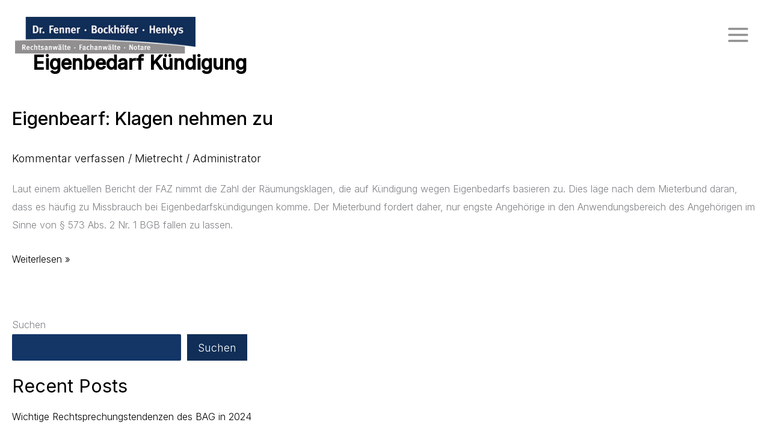

--- FILE ---
content_type: text/html; charset=UTF-8
request_url: https://www.recht-leer.de/tag/eigenbedarf-kuendigung/
body_size: 41238
content:
<!DOCTYPE html>
<html lang="de" prefix="og: https://ogp.me/ns#">
<head>
<meta charset="UTF-8">
<meta name="viewport" content="width=device-width, initial-scale=1">
	<link rel="profile" href="https://gmpg.org/xfn/11"> 
	
<!-- Suchmaschinen-Optimierung durch Rank Math PRO - https://rankmath.com/ -->
<title>Eigenbedarf Kündigung ▷ Rechtsanwalts-&amp; Notarkanzlei Dr. Fenner Bockhöfer Henkys</title>
<meta name="description" content="➤ Jetzt entdecken!"/>
<meta name="robots" content="follow, noindex"/>
<meta property="og:locale" content="de_DE" />
<meta property="og:type" content="article" />
<meta property="og:title" content="Eigenbedarf Kündigung ▷ Rechtsanwalts-&amp; Notarkanzlei Dr. Fenner Bockhöfer Henkys" />
<meta property="og:description" content="➤ Jetzt entdecken!" />
<meta property="og:url" content="https://www.recht-leer.de/tag/eigenbedarf-kuendigung/" />
<meta property="og:site_name" content="Rechtsanwalts- &amp; Notariatskanzlei Dr. Fenner Bockhöfer Henkys" />
<meta name="twitter:card" content="summary_large_image" />
<meta name="twitter:title" content="Eigenbedarf Kündigung ▷ Rechtsanwalts-&amp; Notarkanzlei Dr. Fenner Bockhöfer Henkys" />
<meta name="twitter:description" content="➤ Jetzt entdecken!" />
<meta name="twitter:site" content="@Administrator" />
<meta name="twitter:label1" content="Beiträge" />
<meta name="twitter:data1" content="1" />
<!-- /Rank Math WordPress SEO Plugin -->

<link rel="alternate" type="application/rss+xml" title="Rechtsanwalts-&amp; Notarkanzlei Dr. Fenner Bockhöfer Henkys &raquo; Feed" href="https://www.recht-leer.de/feed/" />
<link rel="alternate" type="application/rss+xml" title="Rechtsanwalts-&amp; Notarkanzlei Dr. Fenner Bockhöfer Henkys &raquo; Kommentar-Feed" href="https://www.recht-leer.de/comments/feed/" />
<link rel="alternate" type="application/rss+xml" title="Rechtsanwalts-&amp; Notarkanzlei Dr. Fenner Bockhöfer Henkys &raquo; Eigenbedarf Kündigung Schlagwort-Feed" href="https://www.recht-leer.de/tag/eigenbedarf-kuendigung/feed/" />
<style id='wp-img-auto-sizes-contain-inline-css'>
img:is([sizes=auto i],[sizes^="auto," i]){contain-intrinsic-size:3000px 1500px}
/*# sourceURL=wp-img-auto-sizes-contain-inline-css */
</style>
<link rel='stylesheet' id='astra-theme-css-css' href='https://www.recht-leer.de/wp-content/themes/astra/assets/css/minified/main.min.css?ver=4.12.1' media='all' />
<style id='astra-theme-css-inline-css'>
:root{--ast-post-nav-space:0;--ast-container-default-xlg-padding:3em;--ast-container-default-lg-padding:3em;--ast-container-default-slg-padding:2em;--ast-container-default-md-padding:3em;--ast-container-default-sm-padding:3em;--ast-container-default-xs-padding:2.4em;--ast-container-default-xxs-padding:1.8em;--ast-code-block-background:#ECEFF3;--ast-comment-inputs-background:#F9FAFB;--ast-normal-container-width:1400px;--ast-narrow-container-width:750px;--ast-blog-title-font-weight:normal;--ast-blog-meta-weight:inherit;--ast-global-color-primary:var(--ast-global-color-5);--ast-global-color-secondary:var(--ast-global-color-4);--ast-global-color-alternate-background:var(--ast-global-color-7);--ast-global-color-subtle-background:var(--ast-global-color-6);--ast-bg-style-guide:var( --ast-global-color-secondary,--ast-global-color-5 );--ast-shadow-style-guide:0px 0px 4px 0 #00000057;--ast-global-dark-bg-style:#fff;--ast-global-dark-lfs:#fbfbfb;--ast-widget-bg-color:#fafafa;--ast-wc-container-head-bg-color:#fbfbfb;--ast-title-layout-bg:#eeeeee;--ast-search-border-color:#e7e7e7;--ast-lifter-hover-bg:#e6e6e6;--ast-gallery-block-color:#000;--srfm-color-input-label:var(--ast-global-color-2);}html{font-size:112.5%;}a{color:var(--ast-global-color-0);}a:hover,a:focus{color:var(--ast-global-color-4);}body,button,input,select,textarea,.ast-button,.ast-custom-button{font-family:'Inter',sans-serif;font-weight:300;font-size:18px;font-size:1rem;line-height:var(--ast-body-line-height,1.7em);}blockquote{color:var(--ast-global-color-0);}p,.entry-content p{margin-bottom:1em;}h1,h2,h3,h4,h5,h6,.entry-content :where(h1,h2,h3,h4,h5,h6),.site-title,.site-title a{font-family:'Inter',sans-serif;font-weight:400;line-height:1.2em;}.site-title{font-size:35px;font-size:1.9444444444444rem;display:none;}header .custom-logo-link img{max-width:350px;width:350px;}.astra-logo-svg{width:350px;}.site-header .site-description{font-size:15px;font-size:0.83333333333333rem;display:none;}.entry-title{font-size:30px;font-size:1.6666666666667rem;}.archive .ast-article-post .ast-article-inner,.blog .ast-article-post .ast-article-inner,.archive .ast-article-post .ast-article-inner:hover,.blog .ast-article-post .ast-article-inner:hover{overflow:hidden;}h1,.entry-content :where(h1){font-size:55px;font-size:3.0555555555556rem;font-weight:400;font-family:'Inter',sans-serif;line-height:1.2em;}h2,.entry-content :where(h2){font-size:40px;font-size:2.2222222222222rem;font-weight:400;font-family:'Inter',sans-serif;line-height:1.2em;}h3,.entry-content :where(h3){font-size:30px;font-size:1.6666666666667rem;font-weight:400;font-family:'Inter',sans-serif;line-height:1.2em;}h4,.entry-content :where(h4){font-size:25px;font-size:1.3888888888889rem;font-weight:400;font-family:'Inter',sans-serif;}h5,.entry-content :where(h5){font-size:21px;font-size:1.1666666666667rem;font-weight:400;font-family:'Inter',sans-serif;}h6,.entry-content :where(h6){font-size:17px;font-size:0.94444444444444rem;font-weight:400;font-family:'Inter',sans-serif;}::selection{background-color:var(--ast-global-color-4);color:#ffffff;}body,h1,h2,h3,h4,h5,h6,.entry-title a,.entry-content :where(h1,h2,h3,h4,h5,h6){color:var(--ast-global-color-0);}.tagcloud a:hover,.tagcloud a:focus,.tagcloud a.current-item{color:#ffffff;border-color:var(--ast-global-color-0);background-color:var(--ast-global-color-0);}input:focus,input[type="text"]:focus,input[type="email"]:focus,input[type="url"]:focus,input[type="password"]:focus,input[type="reset"]:focus,input[type="search"]:focus,textarea:focus{border-color:var(--ast-global-color-0);}input[type="radio"]:checked,input[type=reset],input[type="checkbox"]:checked,input[type="checkbox"]:hover:checked,input[type="checkbox"]:focus:checked,input[type=range]::-webkit-slider-thumb{border-color:var(--ast-global-color-0);background-color:var(--ast-global-color-0);box-shadow:none;}.site-footer a:hover + .post-count,.site-footer a:focus + .post-count{background:var(--ast-global-color-0);border-color:var(--ast-global-color-0);}.single .nav-links .nav-previous,.single .nav-links .nav-next{color:var(--ast-global-color-0);}.entry-meta,.entry-meta *{line-height:1.45;color:var(--ast-global-color-0);}.entry-meta a:not(.ast-button):hover,.entry-meta a:not(.ast-button):hover *,.entry-meta a:not(.ast-button):focus,.entry-meta a:not(.ast-button):focus *,.page-links > .page-link,.page-links .page-link:hover,.post-navigation a:hover{color:var(--ast-global-color-4);}#cat option,.secondary .calendar_wrap thead a,.secondary .calendar_wrap thead a:visited{color:var(--ast-global-color-0);}.secondary .calendar_wrap #today,.ast-progress-val span{background:var(--ast-global-color-0);}.secondary a:hover + .post-count,.secondary a:focus + .post-count{background:var(--ast-global-color-0);border-color:var(--ast-global-color-0);}.calendar_wrap #today > a{color:#ffffff;}.page-links .page-link,.single .post-navigation a{color:var(--ast-global-color-0);}.ast-search-menu-icon .search-form button.search-submit{padding:0 4px;}.ast-search-menu-icon form.search-form{padding-right:0;}.ast-search-menu-icon.slide-search input.search-field{width:0;}.ast-header-search .ast-search-menu-icon.ast-dropdown-active .search-form,.ast-header-search .ast-search-menu-icon.ast-dropdown-active .search-field:focus{transition:all 0.2s;border-color:var(--ast-global-color-4);}.search-form input.search-field:focus{outline:none;}.ast-archive-title{color:var(--ast-global-color-0);}.widget-title,.widget .wp-block-heading{font-size:25px;font-size:1.3888888888889rem;color:var(--ast-global-color-0);}.single .ast-author-details .author-title{color:var(--ast-global-color-4);}#secondary,#secondary button,#secondary input,#secondary select,#secondary textarea{font-size:18px;font-size:1rem;}.ast-single-post .entry-content a,.ast-comment-content a:not(.ast-comment-edit-reply-wrap a){text-decoration:underline;}.ast-single-post .wp-block-button .wp-block-button__link,.ast-single-post .elementor-widget-button .elementor-button,.ast-single-post .entry-content .uagb-tab a,.ast-single-post .entry-content .uagb-ifb-cta a,.ast-single-post .entry-content .wp-block-uagb-buttons a,.ast-single-post .entry-content .uabb-module-content a,.ast-single-post .entry-content .uagb-post-grid a,.ast-single-post .entry-content .uagb-timeline a,.ast-single-post .entry-content .uagb-toc__wrap a,.ast-single-post .entry-content .uagb-taxomony-box a,.entry-content .wp-block-latest-posts > li > a,.ast-single-post .entry-content .wp-block-file__button,a.ast-post-filter-single,.ast-single-post .wp-block-buttons .wp-block-button.is-style-outline .wp-block-button__link,.ast-single-post .ast-comment-content .comment-reply-link,.ast-single-post .ast-comment-content .comment-edit-link{text-decoration:none;}.ast-search-menu-icon.slide-search a:focus-visible:focus-visible,.astra-search-icon:focus-visible,#close:focus-visible,a:focus-visible,.ast-menu-toggle:focus-visible,.site .skip-link:focus-visible,.wp-block-loginout input:focus-visible,.wp-block-search.wp-block-search__button-inside .wp-block-search__inside-wrapper,.ast-header-navigation-arrow:focus-visible,.ast-orders-table__row .ast-orders-table__cell:focus-visible,a#ast-apply-coupon:focus-visible,#ast-apply-coupon:focus-visible,#close:focus-visible,.button.search-submit:focus-visible,#search_submit:focus,.normal-search:focus-visible,.ast-header-account-wrap:focus-visible,.astra-cart-drawer-close:focus,.ast-single-variation:focus,.ast-button:focus,.ast-builder-button-wrap:has(.ast-custom-button-link:focus),.ast-builder-button-wrap .ast-custom-button-link:focus{outline-style:dotted;outline-color:var(--ast-global-color-4);outline-width:thin;border-color:var(--ast-global-color-4);}input:focus,input[type="text"]:focus,input[type="email"]:focus,input[type="url"]:focus,input[type="password"]:focus,input[type="reset"]:focus,input[type="search"]:focus,input[type="number"]:focus,textarea:focus,.wp-block-search__input:focus,[data-section="section-header-mobile-trigger"] .ast-button-wrap .ast-mobile-menu-trigger-minimal:focus,.ast-mobile-popup-drawer.active .menu-toggle-close:focus,#ast-scroll-top:focus,#coupon_code:focus,#ast-coupon-code:focus{border-style:dotted;border-color:var(--ast-global-color-4);border-width:thin;outline-color:var(--ast-global-color-4);}input{outline:none;}.site-logo-img img{ transition:all 0.2s linear;}body .ast-oembed-container > *{position:absolute;top:0;width:100%;height:100%;left:0;}body .wp-block-embed-pocket-casts .ast-oembed-container *{position:unset;}.ast-single-post-featured-section + article {margin-top: 2em;}.site-content .ast-single-post-featured-section img {width: 100%;overflow: hidden;object-fit: cover;}.site > .ast-single-related-posts-container {margin-top: 0;}@media (min-width: 1440px) {.ast-desktop .ast-container--narrow {max-width: var(--ast-narrow-container-width);margin: 0 auto;}}.ast-page-builder-template .hentry {margin: 0;}.ast-page-builder-template .site-content > .ast-container {max-width: 100%;padding: 0;}.ast-page-builder-template .site .site-content #primary {padding: 0;margin: 0;}.ast-page-builder-template .no-results {text-align: center;margin: 4em auto;}.ast-page-builder-template .ast-pagination {padding: 2em;}.ast-page-builder-template .entry-header.ast-no-title.ast-no-thumbnail {margin-top: 0;}.ast-page-builder-template .entry-header.ast-header-without-markup {margin-top: 0;margin-bottom: 0;}.ast-page-builder-template .entry-header.ast-no-title.ast-no-meta {margin-bottom: 0;}.ast-page-builder-template.single .post-navigation {padding-bottom: 2em;}.ast-page-builder-template.single-post .site-content > .ast-container {max-width: 100%;}.ast-page-builder-template .entry-header {margin-top: 2em;margin-left: auto;margin-right: auto;}.ast-single-post.ast-page-builder-template .site-main > article {padding-top: 2em;padding-left: 20px;padding-right: 20px;}.ast-page-builder-template .ast-archive-description {margin: 2em auto 0;padding-left: 20px;padding-right: 20px;}.ast-page-builder-template .ast-row {margin-left: 0;margin-right: 0;}.single.ast-page-builder-template .entry-header + .entry-content,.single.ast-page-builder-template .ast-single-entry-banner + .site-content article .entry-content {margin-bottom: 2em;}@media(min-width: 1439px) {.ast-page-builder-template.archive.ast-right-sidebar .ast-row article,.ast-page-builder-template.archive.ast-left-sidebar .ast-row article {padding-left: 0;padding-right: 0;}}#secondary {margin: 4em 0 2.5em;word-break: break-word;line-height: 2;}#secondary li {margin-bottom: 0.75em;}#secondary li:last-child {margin-bottom: 0;}@media (max-width: 768px) {.js_active .ast-plain-container.ast-single-post #secondary {margin-top: 1.5em;}}.ast-separate-container.ast-two-container #secondary .widget {background-color: #fff;padding: 2em;margin-bottom: 2em;}@media (min-width: 993px) {.ast-left-sidebar #secondary {padding-right: 60px;}.ast-right-sidebar #secondary {padding-left: 60px;}}@media (max-width: 993px) {.ast-right-sidebar #secondary {padding-left: 30px;}.ast-left-sidebar #secondary {padding-right: 30px;}}@media (min-width: 993px) {.ast-page-builder-template.ast-left-sidebar #secondary {padding-left: 60px;}.ast-page-builder-template.ast-right-sidebar #secondary {padding-right: 60px;}}@media (max-width: 993px) {.ast-page-builder-template.ast-right-sidebar #secondary {padding-right: 30px;}.ast-page-builder-template.ast-left-sidebar #secondary {padding-left: 30px;}}@media (max-width:1439.9px){#ast-desktop-header{display:none;}}@media (min-width:1440px){#ast-mobile-header{display:none;}}.wp-block-buttons.aligncenter{justify-content:center;}.wp-block-button.is-style-outline .wp-block-button__link{border-color:var(--ast-global-color-4);border-top-width:0px;border-right-width:0px;border-bottom-width:0px;border-left-width:0px;}div.wp-block-button.is-style-outline > .wp-block-button__link:not(.has-text-color),div.wp-block-button.wp-block-button__link.is-style-outline:not(.has-text-color){color:var(--ast-global-color-4);}.wp-block-button.is-style-outline .wp-block-button__link:hover,.wp-block-buttons .wp-block-button.is-style-outline .wp-block-button__link:focus,.wp-block-buttons .wp-block-button.is-style-outline > .wp-block-button__link:not(.has-text-color):hover,.wp-block-buttons .wp-block-button.wp-block-button__link.is-style-outline:not(.has-text-color):hover{color:var(--ast-global-color-3);background-color:var(--ast-global-color-5);border-color:var(--ast-global-color-5);}.post-page-numbers.current .page-link,.ast-pagination .page-numbers.current{color:#ffffff;border-color:var(--ast-global-color-4);background-color:var(--ast-global-color-4);}.wp-block-button.is-style-outline .wp-block-button__link{border-top-width:0px;border-right-width:0px;border-bottom-width:0px;border-left-width:0px;}.wp-block-button.is-style-outline .wp-block-button__link.wp-element-button,.ast-outline-button{border-color:var(--ast-global-color-4);font-family:inherit;font-weight:normal;font-size:16px;font-size:0.88888888888889rem;line-height:1.3em;border-top-left-radius:0px;border-top-right-radius:0px;border-bottom-right-radius:0px;border-bottom-left-radius:0px;}.wp-block-buttons .wp-block-button.is-style-outline > .wp-block-button__link:not(.has-text-color),.wp-block-buttons .wp-block-button.wp-block-button__link.is-style-outline:not(.has-text-color),.ast-outline-button{color:var(--ast-global-color-4);}.wp-block-button.is-style-outline .wp-block-button__link:hover,.wp-block-buttons .wp-block-button.is-style-outline .wp-block-button__link:focus,.wp-block-buttons .wp-block-button.is-style-outline > .wp-block-button__link:not(.has-text-color):hover,.wp-block-buttons .wp-block-button.wp-block-button__link.is-style-outline:not(.has-text-color):hover,.ast-outline-button:hover,.ast-outline-button:focus,.wp-block-uagb-buttons-child .uagb-buttons-repeater.ast-outline-button:hover,.wp-block-uagb-buttons-child .uagb-buttons-repeater.ast-outline-button:focus{color:var(--ast-global-color-3);background-color:var(--ast-global-color-1);border-color:var(--ast-global-color-5);}.wp-block-button .wp-block-button__link.wp-element-button.is-style-outline:not(.has-background),.wp-block-button.is-style-outline>.wp-block-button__link.wp-element-button:not(.has-background),.ast-outline-button{background-color:var(--ast-global-color-4);}.entry-content[data-ast-blocks-layout] > figure{margin-bottom:1em;}h1.widget-title{font-weight:400;}h2.widget-title{font-weight:400;}h3.widget-title{font-weight:400;}.elementor-widget-container .elementor-loop-container .e-loop-item[data-elementor-type="loop-item"]{width:100%;}#page{display:flex;flex-direction:column;min-height:100vh;}.ast-404-layout-1 h1.page-title{color:var(--ast-global-color-2);}.single .post-navigation a{line-height:1em;height:inherit;}.error-404 .page-sub-title{font-size:1.5rem;font-weight:inherit;}.search .site-content .content-area .search-form{margin-bottom:0;}#page .site-content{flex-grow:1;}.widget{margin-bottom:1.25em;}#secondary li{line-height:1.5em;}#secondary .wp-block-group h2{margin-bottom:0.7em;}#secondary h2{font-size:1.7rem;}.ast-separate-container .ast-article-post,.ast-separate-container .ast-article-single,.ast-separate-container .comment-respond{padding:3em;}.ast-separate-container .ast-article-single .ast-article-single{padding:0;}.ast-article-single .wp-block-post-template-is-layout-grid{padding-left:0;}.ast-separate-container .comments-title,.ast-narrow-container .comments-title{padding:1.5em 2em;}.ast-page-builder-template .comment-form-textarea,.ast-comment-formwrap .ast-grid-common-col{padding:0;}.ast-comment-formwrap{padding:0;display:inline-flex;column-gap:20px;width:100%;margin-left:0;margin-right:0;}.comments-area textarea#comment:focus,.comments-area textarea#comment:active,.comments-area .ast-comment-formwrap input[type="text"]:focus,.comments-area .ast-comment-formwrap input[type="text"]:active {box-shadow:none;outline:none;}.archive.ast-page-builder-template .entry-header{margin-top:2em;}.ast-page-builder-template .ast-comment-formwrap{width:100%;}.entry-title{margin-bottom:0.5em;}.ast-archive-description p{font-size:inherit;font-weight:inherit;line-height:inherit;}.ast-separate-container .ast-comment-list li.depth-1,.hentry{margin-bottom:2em;}@media (min-width:1439px){.ast-left-sidebar.ast-page-builder-template #secondary,.archive.ast-right-sidebar.ast-page-builder-template .site-main{padding-left:20px;padding-right:20px;}}@media (max-width:544px){.ast-comment-formwrap.ast-row{column-gap:10px;display:inline-block;}#ast-commentform .ast-grid-common-col{position:relative;width:100%;}}@media (min-width:1201px){.ast-separate-container .ast-article-post,.ast-separate-container .ast-article-single,.ast-separate-container .ast-author-box,.ast-separate-container .ast-404-layout-1,.ast-separate-container .no-results{padding:3em;}}@media (max-width:1439px){.ast-left-sidebar #content > .ast-container{display:flex;flex-direction:column-reverse;width:100%;}}@media (max-width:1439px){#secondary.secondary{padding-top:0;}.ast-separate-container.ast-right-sidebar #secondary{padding-left:1em;padding-right:1em;}.ast-separate-container.ast-two-container #secondary{padding-left:0;padding-right:0;}.ast-page-builder-template .entry-header #secondary,.ast-page-builder-template #secondary{margin-top:1.5em;}}@media (max-width:1439px){.ast-right-sidebar #primary{padding-right:0;}.ast-page-builder-template.ast-left-sidebar #secondary,.ast-page-builder-template.ast-right-sidebar #secondary{padding-right:20px;padding-left:20px;}.ast-right-sidebar #secondary,.ast-left-sidebar #primary{padding-left:0;}.ast-left-sidebar #secondary{padding-right:0;}}@media (min-width:1440px){.ast-separate-container.ast-right-sidebar #primary,.ast-separate-container.ast-left-sidebar #primary{border:0;}.search-no-results.ast-separate-container #primary{margin-bottom:4em;}}@media (min-width:1440px){.ast-right-sidebar #primary{border-right:1px solid var(--ast-border-color);}.ast-left-sidebar #primary{border-left:1px solid var(--ast-border-color);}.ast-right-sidebar #secondary{border-left:1px solid var(--ast-border-color);margin-left:-1px;}.ast-left-sidebar #secondary{border-right:1px solid var(--ast-border-color);margin-right:-1px;}.ast-separate-container.ast-two-container.ast-right-sidebar #secondary{padding-left:30px;padding-right:0;}.ast-separate-container.ast-two-container.ast-left-sidebar #secondary{padding-right:30px;padding-left:0;}.ast-separate-container.ast-right-sidebar #secondary,.ast-separate-container.ast-left-sidebar #secondary{border:0;margin-left:auto;margin-right:auto;}.ast-separate-container.ast-two-container #secondary .widget:last-child{margin-bottom:0;}}.elementor-widget-button .elementor-button{border-style:solid;text-decoration:none;border-top-width:0px;border-right-width:0px;border-left-width:0px;border-bottom-width:0px;}body .elementor-button.elementor-size-sm,body .elementor-button.elementor-size-xs,body .elementor-button.elementor-size-md,body .elementor-button.elementor-size-lg,body .elementor-button.elementor-size-xl,body .elementor-button{border-top-left-radius:0px;border-top-right-radius:0px;border-bottom-right-radius:0px;border-bottom-left-radius:0px;padding-top:10px;padding-right:20px;padding-bottom:10px;padding-left:20px;}.elementor-widget-button .elementor-button{border-color:var(--ast-global-color-4);background-color:var(--ast-global-color-4);}.elementor-widget-button .elementor-button:hover,.elementor-widget-button .elementor-button:focus{color:var(--ast-global-color-3);background-color:var(--ast-global-color-5);border-color:var(--ast-global-color-5);}.wp-block-button .wp-block-button__link ,.elementor-widget-button .elementor-button,.elementor-widget-button .elementor-button:visited{color:var(--ast-global-color-3);}.elementor-widget-button .elementor-button{font-weight:300;font-size:19px;font-size:1.0555555555556rem;line-height:1.1em;}body .elementor-button.elementor-size-sm,body .elementor-button.elementor-size-xs,body .elementor-button.elementor-size-md,body .elementor-button.elementor-size-lg,body .elementor-button.elementor-size-xl,body .elementor-button{font-size:19px;font-size:1.0555555555556rem;}.wp-block-button .wp-block-button__link:hover,.wp-block-button .wp-block-button__link:focus{color:var(--ast-global-color-3);background-color:var(--ast-global-color-5);border-color:var(--ast-global-color-5);}.elementor-widget-heading h1.elementor-heading-title{line-height:1.2em;}.elementor-widget-heading h2.elementor-heading-title{line-height:1.2em;}.elementor-widget-heading h3.elementor-heading-title{line-height:1.2em;}.wp-block-button .wp-block-button__link,.wp-block-search .wp-block-search__button,body .wp-block-file .wp-block-file__button{border-style:solid;border-top-width:0px;border-right-width:0px;border-left-width:0px;border-bottom-width:0px;border-color:var(--ast-global-color-4);background-color:var(--ast-global-color-4);color:var(--ast-global-color-3);font-family:inherit;font-weight:300;line-height:1.1em;font-size:19px;font-size:1.0555555555556rem;border-top-left-radius:0px;border-top-right-radius:0px;border-bottom-right-radius:0px;border-bottom-left-radius:0px;padding-top:10px;padding-right:20px;padding-bottom:10px;padding-left:20px;}@media (max-width:1439px){.wp-block-button .wp-block-button__link,.wp-block-search .wp-block-search__button,body .wp-block-file .wp-block-file__button{font-size:19px;font-size:1.0555555555556rem;}}@media (max-width:544px){.wp-block-button .wp-block-button__link,.wp-block-search .wp-block-search__button,body .wp-block-file .wp-block-file__button{font-size:19px;font-size:1.0555555555556rem;}}.menu-toggle,button,.ast-button,.ast-custom-button,.button,input#submit,input[type="button"],input[type="submit"],input[type="reset"],form[CLASS*="wp-block-search__"].wp-block-search .wp-block-search__inside-wrapper .wp-block-search__button,body .wp-block-file .wp-block-file__button,.search .search-submit{border-style:solid;border-top-width:0px;border-right-width:0px;border-left-width:0px;border-bottom-width:0px;color:var(--ast-global-color-3);border-color:var(--ast-global-color-4);background-color:var(--ast-global-color-4);padding-top:10px;padding-right:20px;padding-bottom:10px;padding-left:20px;font-family:inherit;font-weight:300;font-size:19px;font-size:1.0555555555556rem;line-height:1.1em;border-top-left-radius:0px;border-top-right-radius:0px;border-bottom-right-radius:0px;border-bottom-left-radius:0px;}button:focus,.menu-toggle:hover,button:hover,.ast-button:hover,.ast-custom-button:hover .button:hover,.ast-custom-button:hover ,input[type=reset]:hover,input[type=reset]:focus,input#submit:hover,input#submit:focus,input[type="button"]:hover,input[type="button"]:focus,input[type="submit"]:hover,input[type="submit"]:focus,form[CLASS*="wp-block-search__"].wp-block-search .wp-block-search__inside-wrapper .wp-block-search__button:hover,form[CLASS*="wp-block-search__"].wp-block-search .wp-block-search__inside-wrapper .wp-block-search__button:focus,body .wp-block-file .wp-block-file__button:hover,body .wp-block-file .wp-block-file__button:focus{color:var(--ast-global-color-3);background-color:var(--ast-global-color-5);border-color:var(--ast-global-color-5);}form[CLASS*="wp-block-search__"].wp-block-search .wp-block-search__inside-wrapper .wp-block-search__button.has-icon{padding-top:calc(10px - 3px);padding-right:calc(20px - 3px);padding-bottom:calc(10px - 3px);padding-left:calc(20px - 3px);}@media (max-width:1439px){.menu-toggle,button,.ast-button,.ast-custom-button,.button,input#submit,input[type="button"],input[type="submit"],input[type="reset"],form[CLASS*="wp-block-search__"].wp-block-search .wp-block-search__inside-wrapper .wp-block-search__button,body .wp-block-file .wp-block-file__button,.search .search-submit{font-size:19px;font-size:1.0555555555556rem;}}@media (max-width:544px){.menu-toggle,button,.ast-button,.ast-custom-button,.button,input#submit,input[type="button"],input[type="submit"],input[type="reset"],form[CLASS*="wp-block-search__"].wp-block-search .wp-block-search__inside-wrapper .wp-block-search__button,body .wp-block-file .wp-block-file__button,.search .search-submit{font-size:19px;font-size:1.0555555555556rem;}}@media (max-width:1439px){.menu-toggle,button,.ast-button,.button,input#submit,input[type="button"],input[type="submit"],input[type="reset"]{font-size:19px;font-size:1.0555555555556rem;}.ast-mobile-header-stack .main-header-bar .ast-search-menu-icon{display:inline-block;}.ast-header-break-point.ast-header-custom-item-outside .ast-mobile-header-stack .main-header-bar .ast-search-icon{margin:0;}.ast-comment-avatar-wrap img{max-width:2.5em;}.ast-comment-meta{padding:0 1.8888em 1.3333em;}.ast-separate-container .ast-comment-list li.depth-1{padding:1.5em 2.14em;}.ast-separate-container .comment-respond{padding:2em 2.14em;}}@media (min-width:544px){.ast-container{max-width:100%;}}@media (max-width:544px){.ast-separate-container .ast-article-post,.ast-separate-container .ast-article-single,.ast-separate-container .comments-title,.ast-separate-container .ast-archive-description{padding:1.5em 1em;}.ast-separate-container #content .ast-container{padding-left:0.54em;padding-right:0.54em;}.ast-separate-container .ast-comment-list .bypostauthor{padding:.5em;}.ast-search-menu-icon.ast-dropdown-active .search-field{width:170px;}.menu-toggle,button,.ast-button,.button,input#submit,input[type="button"],input[type="submit"],input[type="reset"]{font-size:19px;font-size:1.0555555555556rem;}.ast-separate-container #secondary{padding-top:0;}.ast-separate-container.ast-two-container #secondary .widget{margin-bottom:1.5em;padding-left:1em;padding-right:1em;}} #ast-mobile-header .ast-site-header-cart-li a{pointer-events:none;}@media (min-width:545px){.ast-page-builder-template .comments-area,.single.ast-page-builder-template .entry-header,.single.ast-page-builder-template .post-navigation,.single.ast-page-builder-template .ast-single-related-posts-container{max-width:1440px;margin-left:auto;margin-right:auto;}}.ast-separate-container{background-image:none;}@media (max-width:1439px){.widget-title{font-size:25px;font-size:1.3888888888889rem;}body,button,input,select,textarea,.ast-button,.ast-custom-button{font-size:18px;font-size:1rem;}#secondary,#secondary button,#secondary input,#secondary select,#secondary textarea{font-size:18px;font-size:1rem;}.site-title{display:none;}.site-header .site-description{display:none;}h1,.entry-content :where(h1){font-size:35px;}h2,.entry-content :where(h2){font-size:32px;}h3,.entry-content :where(h3){font-size:28px;}h4,.entry-content :where(h4){font-size:25px;font-size:1.3888888888889rem;}h5,.entry-content :where(h5){font-size:17px;font-size:0.94444444444444rem;}h6,.entry-content :where(h6){font-size:15px;font-size:0.83333333333333rem;}.astra-logo-svg{width:300px;}.astra-logo-svg:not(.sticky-custom-logo .astra-logo-svg,.transparent-custom-logo .astra-logo-svg,.advanced-header-logo .astra-logo-svg){height:52px;}header .custom-logo-link img,.ast-header-break-point .site-logo-img .custom-mobile-logo-link img{max-width:300px;width:300px;}}@media (max-width:544px){.widget-title{font-size:25px;font-size:1.3888888888889rem;}body,button,input,select,textarea,.ast-button,.ast-custom-button{font-size:18px;font-size:1rem;}#secondary,#secondary button,#secondary input,#secondary select,#secondary textarea{font-size:18px;font-size:1rem;}.site-title{display:none;}.site-header .site-description{display:none;}h1,.entry-content :where(h1){font-size:40px;}h2,.entry-content :where(h2){font-size:30px;}h3,.entry-content :where(h3){font-size:25px;}h4,.entry-content :where(h4){font-size:21px;font-size:1.1666666666667rem;}h5,.entry-content :where(h5){font-size:15px;font-size:0.83333333333333rem;}h6,.entry-content :where(h6){font-size:14px;font-size:0.77777777777778rem;}header .custom-logo-link img,.ast-header-break-point .site-branding img,.ast-header-break-point .custom-logo-link img{max-width:275px;width:275px;}.astra-logo-svg{width:275px;}.astra-logo-svg:not(.sticky-custom-logo .astra-logo-svg,.transparent-custom-logo .astra-logo-svg,.advanced-header-logo .astra-logo-svg){height:42px;}.ast-header-break-point .site-logo-img .custom-mobile-logo-link img{max-width:275px;}}@media (max-width:544px){html{font-size:112.5%;}}@media (min-width:1440px){.ast-container{max-width:1440px;}}@media (min-width:1440px){.site-content .ast-container{display:flex;}}@media (max-width:1439px){.site-content .ast-container{flex-direction:column;}}@media (min-width:1440px){.blog .site-content > .ast-container,.archive .site-content > .ast-container,.search .site-content > .ast-container{max-width:1400px;}}@media (min-width:1440px){.single-post .site-content > .ast-container{max-width:1400px;}}.ast-blog-layout-classic-grid .ast-article-inner{box-shadow:0px 6px 15px -2px rgba(16,24,40,0.05);}.ast-separate-container .ast-blog-layout-classic-grid .ast-article-inner,.ast-plain-container .ast-blog-layout-classic-grid .ast-article-inner{height:100%;}.ast-blog-layout-6-grid .ast-blog-featured-section:before { content: ""; }.cat-links.badge a,.tags-links.badge a {padding: 4px 8px;border-radius: 3px;font-weight: 400;}.cat-links.underline a,.tags-links.underline a{text-decoration: underline;}@media (min-width:1440px){.main-header-menu .sub-menu .menu-item.ast-left-align-sub-menu:hover > .sub-menu,.main-header-menu .sub-menu .menu-item.ast-left-align-sub-menu.focus > .sub-menu{margin-left:-0px;}}.ast-theme-transparent-header [data-section="section-header-mobile-trigger"] .ast-button-wrap .ast-mobile-menu-trigger-fill,.ast-theme-transparent-header [data-section="section-header-mobile-trigger"] .ast-button-wrap .ast-mobile-menu-trigger-minimal{border:none;}.site .comments-area{padding-bottom:3em;}.wp-block-file {display: flex;align-items: center;flex-wrap: wrap;justify-content: space-between;}.wp-block-pullquote {border: none;}.wp-block-pullquote blockquote::before {content: "\201D";font-family: "Helvetica",sans-serif;display: flex;transform: rotate( 180deg );font-size: 6rem;font-style: normal;line-height: 1;font-weight: bold;align-items: center;justify-content: center;}.has-text-align-right > blockquote::before {justify-content: flex-start;}.has-text-align-left > blockquote::before {justify-content: flex-end;}figure.wp-block-pullquote.is-style-solid-color blockquote {max-width: 100%;text-align: inherit;}:root {--wp--custom--ast-default-block-top-padding: 2em;--wp--custom--ast-default-block-right-padding: 2em;--wp--custom--ast-default-block-bottom-padding: 2em;--wp--custom--ast-default-block-left-padding: 2em;--wp--custom--ast-container-width: 1400px;--wp--custom--ast-content-width-size: 1400px;--wp--custom--ast-wide-width-size: calc(1400px + var(--wp--custom--ast-default-block-left-padding) + var(--wp--custom--ast-default-block-right-padding));}.ast-narrow-container {--wp--custom--ast-content-width-size: 750px;--wp--custom--ast-wide-width-size: 750px;}@media(max-width: 1439px) {:root {--wp--custom--ast-default-block-top-padding: 2em;--wp--custom--ast-default-block-right-padding: 2em;--wp--custom--ast-default-block-bottom-padding: 2em;--wp--custom--ast-default-block-left-padding: 2em;}}@media(max-width: 544px) {:root {--wp--custom--ast-default-block-top-padding: 2em;--wp--custom--ast-default-block-right-padding: 2em;--wp--custom--ast-default-block-bottom-padding: 2em;--wp--custom--ast-default-block-left-padding: 2em;}}.entry-content > .wp-block-group,.entry-content > .wp-block-cover,.entry-content > .wp-block-columns {padding-top: var(--wp--custom--ast-default-block-top-padding);padding-right: var(--wp--custom--ast-default-block-right-padding);padding-bottom: var(--wp--custom--ast-default-block-bottom-padding);padding-left: var(--wp--custom--ast-default-block-left-padding);}.ast-plain-container.ast-no-sidebar .entry-content > .alignfull,.ast-page-builder-template .ast-no-sidebar .entry-content > .alignfull {margin-left: calc( -50vw + 50%);margin-right: calc( -50vw + 50%);max-width: 100vw;width: 100vw;}.ast-plain-container.ast-no-sidebar .entry-content .alignfull .alignfull,.ast-page-builder-template.ast-no-sidebar .entry-content .alignfull .alignfull,.ast-plain-container.ast-no-sidebar .entry-content .alignfull .alignwide,.ast-page-builder-template.ast-no-sidebar .entry-content .alignfull .alignwide,.ast-plain-container.ast-no-sidebar .entry-content .alignwide .alignfull,.ast-page-builder-template.ast-no-sidebar .entry-content .alignwide .alignfull,.ast-plain-container.ast-no-sidebar .entry-content .alignwide .alignwide,.ast-page-builder-template.ast-no-sidebar .entry-content .alignwide .alignwide,.ast-plain-container.ast-no-sidebar .entry-content .wp-block-column .alignfull,.ast-page-builder-template.ast-no-sidebar .entry-content .wp-block-column .alignfull,.ast-plain-container.ast-no-sidebar .entry-content .wp-block-column .alignwide,.ast-page-builder-template.ast-no-sidebar .entry-content .wp-block-column .alignwide {margin-left: auto;margin-right: auto;width: 100%;}[data-ast-blocks-layout] .wp-block-separator:not(.is-style-dots) {height: 0;}[data-ast-blocks-layout] .wp-block-separator {margin: 20px auto;}[data-ast-blocks-layout] .wp-block-separator:not(.is-style-wide):not(.is-style-dots) {max-width: 100px;}[data-ast-blocks-layout] .wp-block-separator.has-background {padding: 0;}.entry-content[data-ast-blocks-layout] > * {max-width: var(--wp--custom--ast-content-width-size);margin-left: auto;margin-right: auto;}.entry-content[data-ast-blocks-layout] > .alignwide {max-width: var(--wp--custom--ast-wide-width-size);}.entry-content[data-ast-blocks-layout] .alignfull {max-width: none;}.entry-content .wp-block-columns {margin-bottom: 0;}blockquote {margin: 1.5em;border-color: rgba(0,0,0,0.05);}.wp-block-quote:not(.has-text-align-right):not(.has-text-align-center) {border-left: 5px solid rgba(0,0,0,0.05);}.has-text-align-right > blockquote,blockquote.has-text-align-right {border-right: 5px solid rgba(0,0,0,0.05);}.has-text-align-left > blockquote,blockquote.has-text-align-left {border-left: 5px solid rgba(0,0,0,0.05);}.wp-block-site-tagline,.wp-block-latest-posts .read-more {margin-top: 15px;}.wp-block-loginout p label {display: block;}.wp-block-loginout p:not(.login-remember):not(.login-submit) input {width: 100%;}.wp-block-loginout input:focus {border-color: transparent;}.wp-block-loginout input:focus {outline: thin dotted;}.entry-content .wp-block-media-text .wp-block-media-text__content {padding: 0 0 0 8%;}.entry-content .wp-block-media-text.has-media-on-the-right .wp-block-media-text__content {padding: 0 8% 0 0;}.entry-content .wp-block-media-text.has-background .wp-block-media-text__content {padding: 8%;}.entry-content .wp-block-cover:not([class*="background-color"]):not(.has-text-color.has-link-color) .wp-block-cover__inner-container,.entry-content .wp-block-cover:not([class*="background-color"]) .wp-block-cover-image-text,.entry-content .wp-block-cover:not([class*="background-color"]) .wp-block-cover-text,.entry-content .wp-block-cover-image:not([class*="background-color"]) .wp-block-cover__inner-container,.entry-content .wp-block-cover-image:not([class*="background-color"]) .wp-block-cover-image-text,.entry-content .wp-block-cover-image:not([class*="background-color"]) .wp-block-cover-text {color: var(--ast-global-color-primary,var(--ast-global-color-5));}.wp-block-loginout .login-remember input {width: 1.1rem;height: 1.1rem;margin: 0 5px 4px 0;vertical-align: middle;}.wp-block-latest-posts > li > *:first-child,.wp-block-latest-posts:not(.is-grid) > li:first-child {margin-top: 0;}.entry-content > .wp-block-buttons,.entry-content > .wp-block-uagb-buttons {margin-bottom: 1.5em;}.wp-block-search__inside-wrapper .wp-block-search__input {padding: 0 10px;color: var(--ast-global-color-3);background: var(--ast-global-color-primary,var(--ast-global-color-5));border-color: var(--ast-border-color);}.wp-block-latest-posts .read-more {margin-bottom: 1.5em;}.wp-block-search__no-button .wp-block-search__inside-wrapper .wp-block-search__input {padding-top: 5px;padding-bottom: 5px;}.wp-block-latest-posts .wp-block-latest-posts__post-date,.wp-block-latest-posts .wp-block-latest-posts__post-author {font-size: 1rem;}.wp-block-latest-posts > li > *,.wp-block-latest-posts:not(.is-grid) > li {margin-top: 12px;margin-bottom: 12px;}.ast-page-builder-template .entry-content[data-ast-blocks-layout] > .alignwide:where(:not(.uagb-is-root-container):not(.spectra-is-root-container)) > * {max-width: var(--wp--custom--ast-wide-width-size);}.ast-page-builder-template .entry-content[data-ast-blocks-layout] > .inherit-container-width > *,.ast-page-builder-template .entry-content[data-ast-blocks-layout] > *:not(.wp-block-group):where(:not(.uagb-is-root-container):not(.spectra-is-root-container)) > *,.entry-content[data-ast-blocks-layout] > .wp-block-cover .wp-block-cover__inner-container {max-width: var(--wp--custom--ast-content-width-size) ;margin-left: auto;margin-right: auto;}.ast-page-builder-template .entry-content[data-ast-blocks-layout] > *,.ast-page-builder-template .entry-content[data-ast-blocks-layout] > .alignfull:where(:not(.wp-block-group):not(.uagb-is-root-container):not(.spectra-is-root-container)) > * {max-width: none;}.entry-content[data-ast-blocks-layout] .wp-block-cover:not(.alignleft):not(.alignright) {width: auto;}@media(max-width: 1200px) {.ast-separate-container .entry-content > .alignfull,.ast-separate-container .entry-content[data-ast-blocks-layout] > .alignwide,.ast-plain-container .entry-content[data-ast-blocks-layout] > .alignwide,.ast-plain-container .entry-content .alignfull {margin-left: calc(-1 * min(var(--ast-container-default-xlg-padding),20px)) ;margin-right: calc(-1 * min(var(--ast-container-default-xlg-padding),20px));}}@media(min-width: 1201px) {.ast-separate-container .entry-content > .alignfull {margin-left: calc(-1 * var(--ast-container-default-xlg-padding) );margin-right: calc(-1 * var(--ast-container-default-xlg-padding) );}.ast-separate-container .entry-content[data-ast-blocks-layout] > .alignwide,.ast-plain-container .entry-content[data-ast-blocks-layout] > .alignwide {margin-left: calc(-1 * var(--wp--custom--ast-default-block-left-padding) );margin-right: calc(-1 * var(--wp--custom--ast-default-block-right-padding) );}}@media(min-width: 1439px) {.ast-separate-container .entry-content .wp-block-group.alignwide:not(.inherit-container-width) > :where(:not(.alignleft):not(.alignright)),.ast-plain-container .entry-content .wp-block-group.alignwide:not(.inherit-container-width) > :where(:not(.alignleft):not(.alignright)) {max-width: calc( var(--wp--custom--ast-content-width-size) + 80px );}.ast-plain-container.ast-right-sidebar .entry-content[data-ast-blocks-layout] .alignfull,.ast-plain-container.ast-left-sidebar .entry-content[data-ast-blocks-layout] .alignfull {margin-left: -60px;margin-right: -60px;}}@media(min-width: 544px) {.entry-content > .alignleft {margin-right: 20px;}.entry-content > .alignright {margin-left: 20px;}}@media (max-width:544px){.wp-block-columns .wp-block-column:not(:last-child){margin-bottom:20px;}.wp-block-latest-posts{margin:0;}}@media( max-width: 600px ) {.entry-content .wp-block-media-text .wp-block-media-text__content,.entry-content .wp-block-media-text.has-media-on-the-right .wp-block-media-text__content {padding: 8% 0 0;}.entry-content .wp-block-media-text.has-background .wp-block-media-text__content {padding: 8%;}}.ast-narrow-container .site-content .wp-block-uagb-image--align-full .wp-block-uagb-image__figure {max-width: 100%;margin-left: auto;margin-right: auto;}.entry-content ul,.entry-content ol {padding: revert;margin: revert;}.entry-content ul.wc-block-product-template{padding: 0;}:root .has-ast-global-color-0-color{color:var(--ast-global-color-0);}:root .has-ast-global-color-0-background-color{background-color:var(--ast-global-color-0);}:root .wp-block-button .has-ast-global-color-0-color{color:var(--ast-global-color-0);}:root .wp-block-button .has-ast-global-color-0-background-color{background-color:var(--ast-global-color-0);}:root .has-ast-global-color-1-color{color:var(--ast-global-color-1);}:root .has-ast-global-color-1-background-color{background-color:var(--ast-global-color-1);}:root .wp-block-button .has-ast-global-color-1-color{color:var(--ast-global-color-1);}:root .wp-block-button .has-ast-global-color-1-background-color{background-color:var(--ast-global-color-1);}:root .has-ast-global-color-2-color{color:var(--ast-global-color-2);}:root .has-ast-global-color-2-background-color{background-color:var(--ast-global-color-2);}:root .wp-block-button .has-ast-global-color-2-color{color:var(--ast-global-color-2);}:root .wp-block-button .has-ast-global-color-2-background-color{background-color:var(--ast-global-color-2);}:root .has-ast-global-color-3-color{color:var(--ast-global-color-3);}:root .has-ast-global-color-3-background-color{background-color:var(--ast-global-color-3);}:root .wp-block-button .has-ast-global-color-3-color{color:var(--ast-global-color-3);}:root .wp-block-button .has-ast-global-color-3-background-color{background-color:var(--ast-global-color-3);}:root .has-ast-global-color-4-color{color:var(--ast-global-color-4);}:root .has-ast-global-color-4-background-color{background-color:var(--ast-global-color-4);}:root .wp-block-button .has-ast-global-color-4-color{color:var(--ast-global-color-4);}:root .wp-block-button .has-ast-global-color-4-background-color{background-color:var(--ast-global-color-4);}:root .has-ast-global-color-5-color{color:var(--ast-global-color-5);}:root .has-ast-global-color-5-background-color{background-color:var(--ast-global-color-5);}:root .wp-block-button .has-ast-global-color-5-color{color:var(--ast-global-color-5);}:root .wp-block-button .has-ast-global-color-5-background-color{background-color:var(--ast-global-color-5);}:root .has-ast-global-color-6-color{color:var(--ast-global-color-6);}:root .has-ast-global-color-6-background-color{background-color:var(--ast-global-color-6);}:root .wp-block-button .has-ast-global-color-6-color{color:var(--ast-global-color-6);}:root .wp-block-button .has-ast-global-color-6-background-color{background-color:var(--ast-global-color-6);}:root .has-ast-global-color-7-color{color:var(--ast-global-color-7);}:root .has-ast-global-color-7-background-color{background-color:var(--ast-global-color-7);}:root .wp-block-button .has-ast-global-color-7-color{color:var(--ast-global-color-7);}:root .wp-block-button .has-ast-global-color-7-background-color{background-color:var(--ast-global-color-7);}:root .has-ast-global-color-8-color{color:var(--ast-global-color-8);}:root .has-ast-global-color-8-background-color{background-color:var(--ast-global-color-8);}:root .wp-block-button .has-ast-global-color-8-color{color:var(--ast-global-color-8);}:root .wp-block-button .has-ast-global-color-8-background-color{background-color:var(--ast-global-color-8);}:root{--ast-global-color-0:#000000;--ast-global-color-1:#918f90;--ast-global-color-2:#f8f8f8;--ast-global-color-3:#ffffff;--ast-global-color-4:#102e57;--ast-global-color-5:#133667;--ast-global-color-6:#9a9899;--ast-global-color-7:#edae44;--ast-global-color-8:#ffffff;}:root {--ast-border-color : rgba(255,255,255,0);}.ast-archive-entry-banner {-js-display: flex;display: flex;flex-direction: column;justify-content: center;text-align: center;position: relative;background: var(--ast-title-layout-bg);}.ast-archive-entry-banner[data-banner-width-type="custom"] {margin: 0 auto;width: 100%;}.ast-archive-entry-banner[data-banner-layout="layout-1"] {background: inherit;padding: 20px 0;text-align: left;}body.archive .ast-archive-description{max-width:1400px;width:100%;text-align:left;padding-top:3em;padding-right:3em;padding-bottom:3em;padding-left:3em;}body.archive .ast-archive-description .ast-archive-title,body.archive .ast-archive-description .ast-archive-title *{font-weight:600;font-size:32px;font-size:1.7777777777778rem;}body.archive .ast-archive-description > *:not(:last-child){margin-bottom:10px;}@media (max-width:1439px){body.archive .ast-archive-description{text-align:left;}}@media (max-width:544px){body.archive .ast-archive-description{text-align:left;}}.ast-theme-transparent-header #masthead .site-logo-img .transparent-custom-logo .astra-logo-svg{width:150px;}.ast-theme-transparent-header #masthead .site-logo-img .transparent-custom-logo img{ max-width:150px; width:150px;}@media (max-width:1439px){.ast-theme-transparent-header #masthead .site-logo-img .transparent-custom-logo .astra-logo-svg{width:120px;}.ast-theme-transparent-header #masthead .site-logo-img .transparent-custom-logo img{ max-width:120px; width:120px;}}@media (max-width:543px){.ast-theme-transparent-header #masthead .site-logo-img .transparent-custom-logo .astra-logo-svg{width:100px;}.ast-theme-transparent-header #masthead .site-logo-img .transparent-custom-logo img{ max-width:100px; width:100px;}}@media (min-width:1439px){.ast-theme-transparent-header #masthead{position:absolute;left:0;right:0;}.ast-theme-transparent-header .main-header-bar,.ast-theme-transparent-header.ast-header-break-point .main-header-bar{background:none;}body.elementor-editor-active.ast-theme-transparent-header #masthead,.fl-builder-edit .ast-theme-transparent-header #masthead,body.vc_editor.ast-theme-transparent-header #masthead,body.brz-ed.ast-theme-transparent-header #masthead{z-index:0;}.ast-header-break-point.ast-replace-site-logo-transparent.ast-theme-transparent-header .custom-mobile-logo-link{display:none;}.ast-header-break-point.ast-replace-site-logo-transparent.ast-theme-transparent-header .transparent-custom-logo{display:inline-block;}.ast-theme-transparent-header .ast-above-header,.ast-theme-transparent-header .ast-above-header.ast-above-header-bar{background-image:none;background-color:transparent;}.ast-theme-transparent-header .ast-below-header,.ast-theme-transparent-header .ast-below-header.ast-below-header-bar{background-image:none;background-color:transparent;}}.ast-theme-transparent-header .ast-builder-menu .main-header-menu .menu-item .sub-menu .menu-link,.ast-theme-transparent-header .main-header-menu .menu-item .sub-menu .menu-link{background-color:transparent;}@media (max-width:1439px){.ast-theme-transparent-header #masthead{position:absolute;left:0;right:0;}.ast-theme-transparent-header .main-header-bar,.ast-theme-transparent-header.ast-header-break-point .main-header-bar{background:none;}body.elementor-editor-active.ast-theme-transparent-header #masthead,.fl-builder-edit .ast-theme-transparent-header #masthead,body.vc_editor.ast-theme-transparent-header #masthead,body.brz-ed.ast-theme-transparent-header #masthead{z-index:0;}.ast-header-break-point.ast-replace-site-logo-transparent.ast-theme-transparent-header .custom-mobile-logo-link{display:none;}.ast-header-break-point.ast-replace-site-logo-transparent.ast-theme-transparent-header .transparent-custom-logo{display:inline-block;}.ast-theme-transparent-header .ast-above-header,.ast-theme-transparent-header .ast-above-header.ast-above-header-bar{background-image:none;background-color:transparent;}.ast-theme-transparent-header .ast-below-header,.ast-theme-transparent-header .ast-below-header.ast-below-header-bar{background-image:none;background-color:transparent;}}@media (max-width:1439px){.ast-theme-transparent-header .ast-builder-menu .main-header-menu,.ast-theme-transparent-header .ast-builder-menu .main-header-menu .menu-link,.ast-theme-transparent-header [CLASS*="ast-builder-menu-"] .main-header-menu .menu-item > .menu-link,.ast-theme-transparent-header .ast-masthead-custom-menu-items,.ast-theme-transparent-header .ast-masthead-custom-menu-items a,.ast-theme-transparent-header .ast-builder-menu .main-header-menu .menu-item > .ast-menu-toggle,.ast-theme-transparent-header .ast-builder-menu .main-header-menu .menu-item > .ast-menu-toggle,.ast-theme-transparent-header .main-header-menu .menu-link{color:var(--ast-global-color-2);}.ast-theme-transparent-header .ast-builder-menu .main-header-menu .menu-item:hover > .menu-link,.ast-theme-transparent-header .ast-builder-menu .main-header-menu .menu-item:hover > .ast-menu-toggle,.ast-theme-transparent-header .ast-builder-menu .main-header-menu .ast-masthead-custom-menu-items a:hover,.ast-theme-transparent-header .ast-builder-menu .main-header-menu .focus > .menu-link,.ast-theme-transparent-header .ast-builder-menu .main-header-menu .focus > .ast-menu-toggle,.ast-theme-transparent-header .ast-builder-menu .main-header-menu .current-menu-item > .menu-link,.ast-theme-transparent-header .ast-builder-menu .main-header-menu .current-menu-ancestor > .menu-link,.ast-theme-transparent-header .ast-builder-menu .main-header-menu .current-menu-item > .ast-menu-toggle,.ast-theme-transparent-header .ast-builder-menu .main-header-menu .current-menu-ancestor > .ast-menu-toggle,.ast-theme-transparent-header [CLASS*="ast-builder-menu-"] .main-header-menu .current-menu-item > .menu-link,.ast-theme-transparent-header [CLASS*="ast-builder-menu-"] .main-header-menu .current-menu-ancestor > .menu-link,.ast-theme-transparent-header [CLASS*="ast-builder-menu-"] .main-header-menu .current-menu-item > .ast-menu-toggle,.ast-theme-transparent-header [CLASS*="ast-builder-menu-"] .main-header-menu .current-menu-ancestor > .ast-menu-toggle,.ast-theme-transparent-header .main-header-menu .menu-item:hover > .menu-link,.ast-theme-transparent-header .main-header-menu .current-menu-item > .menu-link,.ast-theme-transparent-header .main-header-menu .current-menu-ancestor > .menu-link{color:var(--ast-global-color-0);}}.ast-theme-transparent-header #ast-desktop-header > .ast-main-header-wrap > .main-header-bar,.ast-theme-transparent-header.ast-header-break-point #ast-mobile-header > .ast-main-header-wrap > .main-header-bar{border-bottom-width:0px;border-bottom-style:solid;}.ast-breadcrumbs .trail-browse,.ast-breadcrumbs .trail-items,.ast-breadcrumbs .trail-items li{display:inline-block;margin:0;padding:0;border:none;background:inherit;text-indent:0;text-decoration:none;}.ast-breadcrumbs .trail-browse{font-size:inherit;font-style:inherit;font-weight:inherit;color:inherit;}.ast-breadcrumbs .trail-items{list-style:none;}.trail-items li::after{padding:0 0.3em;content:"\00bb";}.trail-items li:last-of-type::after{display:none;}h1,h2,h3,h4,h5,h6,.entry-content :where(h1,h2,h3,h4,h5,h6){color:var(--ast-global-color-0);}.entry-title a{color:var(--ast-global-color-0);}@media (max-width:1439px){.ast-builder-grid-row-container.ast-builder-grid-row-tablet-3-firstrow .ast-builder-grid-row > *:first-child,.ast-builder-grid-row-container.ast-builder-grid-row-tablet-3-lastrow .ast-builder-grid-row > *:last-child{grid-column:1 / -1;}}@media (max-width:544px){.ast-builder-grid-row-container.ast-builder-grid-row-mobile-3-firstrow .ast-builder-grid-row > *:first-child,.ast-builder-grid-row-container.ast-builder-grid-row-mobile-3-lastrow .ast-builder-grid-row > *:last-child{grid-column:1 / -1;}}.ast-builder-layout-element .ast-site-identity{margin-top:0px;margin-bottom:0px;margin-left:0px;margin-right:0px;}@media (max-width:1439px){.ast-builder-layout-element .ast-site-identity{margin-top:0px;margin-bottom:0px;margin-left:0px;margin-right:0px;}}@media (max-width:544px){.ast-builder-layout-element .ast-site-identity{margin-top:0px;margin-bottom:0px;margin-left:0px;margin-right:0px;}}.ast-builder-layout-element[data-section="title_tagline"]{display:flex;}@media (max-width:1439px){.ast-header-break-point .ast-builder-layout-element[data-section="title_tagline"]{display:flex;}}@media (max-width:544px){.ast-header-break-point .ast-builder-layout-element[data-section="title_tagline"]{display:flex;}}[data-section*="section-hb-button-"] .menu-link{display:none;}.ast-header-button-1[data-section*="section-hb-button-"] .ast-builder-button-wrap .ast-custom-button{font-size:17px;font-size:0.94444444444444rem;line-height:1.1em;}.ast-header-button-1 .ast-custom-button{color:var(--ast-global-color-3);background:var(--ast-global-color-4);border-top-width:0px;border-bottom-width:0px;border-left-width:0px;border-right-width:0px;}.ast-header-button-1 .ast-custom-button:hover{color:var(--ast-global-color-3);background:var(--ast-global-color-1);}@media (max-width:1439px){.ast-header-button-1[data-section*="section-hb-button-"] .ast-builder-button-wrap .ast-custom-button{font-size:19px;font-size:1.0555555555556rem;}.ast-header-button-1 .ast-custom-button{font-size:19px;font-size:1.0555555555556rem;}}@media (max-width:544px){.ast-header-button-1[data-section*="section-hb-button-"] .ast-builder-button-wrap .ast-custom-button{font-size:19px;font-size:1.0555555555556rem;}.ast-header-button-1 .ast-custom-button{font-size:19px;font-size:1.0555555555556rem;}}.ast-header-button-1[data-section*="section-hb-button-"] .ast-builder-button-wrap .ast-custom-button{padding-top:25px;padding-bottom:25px;padding-left:25px;padding-right:25px;margin-top:0px;margin-bottom:0px;margin-left:0px;margin-right:0px;}@media (max-width:1439px){.ast-header-button-1[data-section*="section-hb-button-"] .ast-builder-button-wrap .ast-custom-button{padding-top:14px;padding-bottom:14px;padding-left:28px;padding-right:28px;margin-top:10px;margin-left:15px;}}.ast-header-button-1[data-section="section-hb-button-1"]{display:flex;}@media (max-width:1439px){.ast-header-break-point .ast-header-button-1[data-section="section-hb-button-1"]{display:flex;}}@media (max-width:544px){.ast-header-break-point .ast-header-button-1[data-section="section-hb-button-1"]{display:flex;}}.ast-builder-menu-1{font-family:inherit;font-weight:300;}.ast-builder-menu-1 .menu-item > .menu-link{font-size:17px;font-size:0.94444444444444rem;color:var(--ast-global-color-0);padding-top:0px;padding-bottom:0px;padding-left:10px;padding-right:10px;}.ast-builder-menu-1 .menu-item > .ast-menu-toggle{color:var(--ast-global-color-0);}.ast-builder-menu-1 .menu-item:hover > .menu-link,.ast-builder-menu-1 .inline-on-mobile .menu-item:hover > .ast-menu-toggle{color:var(--ast-global-color-1);background:rgba(255,255,255,0);}.ast-builder-menu-1 .menu-item:hover > .ast-menu-toggle{color:var(--ast-global-color-1);}.ast-builder-menu-1 .menu-item.current-menu-item > .menu-link,.ast-builder-menu-1 .inline-on-mobile .menu-item.current-menu-item > .ast-menu-toggle,.ast-builder-menu-1 .current-menu-ancestor > .menu-link{color:var(--ast-global-color-4);background:rgba(255,255,255,0);}.ast-builder-menu-1 .menu-item.current-menu-item > .ast-menu-toggle{color:var(--ast-global-color-4);}.ast-builder-menu-1 .sub-menu,.ast-builder-menu-1 .inline-on-mobile .sub-menu{border-top-width:2px;border-bottom-width:0px;border-right-width:0px;border-left-width:0px;border-color:var(--ast-global-color-4);border-style:solid;border-top-left-radius:0px;border-top-right-radius:0px;border-bottom-right-radius:0px;border-bottom-left-radius:0px;}.ast-builder-menu-1 .sub-menu .sub-menu{top:-2px;}.ast-builder-menu-1 .main-header-menu > .menu-item > .sub-menu,.ast-builder-menu-1 .main-header-menu > .menu-item > .astra-full-megamenu-wrapper{margin-top:0px;}.ast-desktop .ast-builder-menu-1 .main-header-menu > .menu-item > .sub-menu:before,.ast-desktop .ast-builder-menu-1 .main-header-menu > .menu-item > .astra-full-megamenu-wrapper:before{height:calc( 0px + 2px + 5px );}.ast-builder-menu-1 .menu-item.menu-item-has-children > .ast-menu-toggle{top:0px;right:calc( 10px - 0.907em );}.ast-builder-menu-1 .main-header-menu,.ast-header-break-point .ast-builder-menu-1 .main-header-menu{margin-top:0px;margin-bottom:0px;margin-left:0px;margin-right:0px;}.ast-builder-menu-1 .main-header-menu,.ast-builder-menu-1 .main-header-menu .sub-menu{background-color:rgba(255,255,255,0.87);background-image:none;}.ast-builder-menu-1 .sub-menu .menu-item:first-of-type > .menu-link,.ast-builder-menu-1 .inline-on-mobile .sub-menu .menu-item:first-of-type > .menu-link{border-top-left-radius:calc(0px - 2px);border-top-right-radius:calc(0px - 2px);}.ast-builder-menu-1 .sub-menu .menu-item:last-of-type > .menu-link,.ast-builder-menu-1 .inline-on-mobile .sub-menu .menu-item:last-of-type > .menu-link{border-bottom-right-radius:calc(0px - 2px);border-bottom-left-radius:calc(0px - 2px);}.ast-desktop .ast-builder-menu-1 .menu-item .sub-menu .menu-link{border-style:none;}@media (max-width:1439px){.ast-header-break-point .ast-builder-menu-1 .menu-item.menu-item-has-children > .ast-menu-toggle{top:0;}.ast-builder-menu-1 .inline-on-mobile .menu-item.menu-item-has-children > .ast-menu-toggle{right:-15px;}.ast-builder-menu-1 .menu-item-has-children > .menu-link:after{content:unset;}.ast-builder-menu-1 .main-header-menu > .menu-item > .sub-menu,.ast-builder-menu-1 .main-header-menu > .menu-item > .astra-full-megamenu-wrapper{margin-top:0;}}@media (max-width:544px){.ast-header-break-point .ast-builder-menu-1 .menu-item.menu-item-has-children > .ast-menu-toggle{top:0;}.ast-builder-menu-1 .main-header-menu > .menu-item > .sub-menu,.ast-builder-menu-1 .main-header-menu > .menu-item > .astra-full-megamenu-wrapper{margin-top:0;}}.ast-builder-menu-1{display:flex;}@media (max-width:1439px){.ast-header-break-point .ast-builder-menu-1{display:flex;}}@media (max-width:544px){.ast-header-break-point .ast-builder-menu-1{display:flex;}}.footer-widget-area.widget-area.site-footer-focus-item{width:auto;}.ast-footer-row-inline .footer-widget-area.widget-area.site-footer-focus-item{width:100%;}.elementor-posts-container [CLASS*="ast-width-"]{width:100%;}.elementor-template-full-width .ast-container{display:block;}.elementor-screen-only,.screen-reader-text,.screen-reader-text span,.ui-helper-hidden-accessible{top:0 !important;}@media (max-width:544px){.elementor-element .elementor-wc-products .woocommerce[class*="columns-"] ul.products li.product{width:auto;margin:0;}.elementor-element .woocommerce .woocommerce-result-count{float:none;}}.ast-header-button-1 .ast-custom-button{box-shadow:0px 0px 0px 0px rgba(0,0,0,0.1);}.ast-desktop .ast-mega-menu-enabled .ast-builder-menu-1 div:not( .astra-full-megamenu-wrapper) .sub-menu,.ast-builder-menu-1 .inline-on-mobile .sub-menu,.ast-desktop .ast-builder-menu-1 .astra-full-megamenu-wrapper,.ast-desktop .ast-builder-menu-1 .menu-item .sub-menu{box-shadow:0px 5px 15px -5px rgba(59,59,59,0.5);}.ast-desktop .ast-mobile-popup-drawer.active .ast-mobile-popup-inner{max-width:35%;}@media (max-width:1439px){#ast-mobile-popup-wrapper .ast-mobile-popup-drawer .ast-mobile-popup-inner{width:90%;}.ast-mobile-popup-drawer.active .ast-mobile-popup-inner{max-width:90%;}}@media (max-width:544px){#ast-mobile-popup-wrapper .ast-mobile-popup-drawer .ast-mobile-popup-inner{width:90%;}.ast-mobile-popup-drawer.active .ast-mobile-popup-inner{max-width:90%;}}.ast-header-break-point .main-header-bar{border-bottom-width:1px;}@media (min-width:1440px){.main-header-bar{border-bottom-width:1px;}}@media (min-width:1440px){#primary{width:70%;}#secondary{width:30%;}}.main-header-menu .menu-item,#astra-footer-menu .menu-item,.main-header-bar .ast-masthead-custom-menu-items{-js-display:flex;display:flex;-webkit-box-pack:center;-webkit-justify-content:center;-moz-box-pack:center;-ms-flex-pack:center;justify-content:center;-webkit-box-orient:vertical;-webkit-box-direction:normal;-webkit-flex-direction:column;-moz-box-orient:vertical;-moz-box-direction:normal;-ms-flex-direction:column;flex-direction:column;}.main-header-menu > .menu-item > .menu-link,#astra-footer-menu > .menu-item > .menu-link{height:100%;-webkit-box-align:center;-webkit-align-items:center;-moz-box-align:center;-ms-flex-align:center;align-items:center;-js-display:flex;display:flex;}.ast-header-break-point .main-navigation ul .menu-item .menu-link .icon-arrow:first-of-type svg{top:.2em;margin-top:0px;margin-left:0px;width:.65em;transform:translate(0,-2px) rotateZ(270deg);}.ast-mobile-popup-content .ast-submenu-expanded > .ast-menu-toggle{transform:rotateX(180deg);overflow-y:auto;}@media (min-width:1440px){.ast-builder-menu .main-navigation > ul > li:last-child a{margin-right:0;}}.ast-separate-container .ast-article-inner{background-color:transparent;background-image:none;}.ast-separate-container .ast-article-post{background-image:none;}.ast-separate-container .ast-article-single:not(.ast-related-post),.ast-separate-container .error-404,.ast-separate-container .no-results,.single.ast-separate-container .site-main .ast-author-meta,.ast-separate-container .related-posts-title-wrapper,.ast-separate-container .comments-count-wrapper,.ast-box-layout.ast-plain-container .site-content,.ast-padded-layout.ast-plain-container .site-content,.ast-separate-container .ast-archive-description,.ast-separate-container .comments-area .comment-respond,.ast-separate-container .comments-area .ast-comment-list li,.ast-separate-container .comments-area .comments-title{background-image:none;}.ast-separate-container.ast-two-container #secondary .widget{background-image:none;}.ast-plain-container,.ast-page-builder-template{background-image:none;}#ast-scroll-top {display: none;position: fixed;text-align: center;cursor: pointer;z-index: 99;width: 2.1em;height: 2.1em;line-height: 2.1;color: #ffffff;border-radius: 2px;content: "";outline: inherit;}@media (min-width: 769px) {#ast-scroll-top {content: "769";}}#ast-scroll-top .ast-icon.icon-arrow svg {margin-left: 0px;vertical-align: middle;transform: translate(0,-20%) rotate(180deg);width: 1.6em;}.ast-scroll-to-top-right {right: 30px;bottom: 30px;}.ast-scroll-to-top-left {left: 30px;bottom: 30px;}#ast-scroll-top{color:var(--ast-global-color-4);background-color:rgba(255,255,255,0.5);font-size:22px;border-top-left-radius:0px;border-top-right-radius:0px;border-bottom-right-radius:0px;border-bottom-left-radius:0px;}#ast-scroll-top:hover{color:var(--ast-global-color-1);background-color:var(--ast-global-color-3);}@media (max-width:1439px){#ast-scroll-top .ast-icon.icon-arrow svg{width:1em;}}.ast-off-canvas-active body.ast-main-header-nav-open {overflow: hidden;}.ast-mobile-popup-drawer .ast-mobile-popup-overlay {background-color: rgba(0,0,0,0.4);position: fixed;top: 0;right: 0;bottom: 0;left: 0;visibility: hidden;opacity: 0;transition: opacity 0.2s ease-in-out;}.ast-mobile-popup-drawer .ast-mobile-popup-header {-js-display: flex;display: flex;justify-content: flex-end;min-height: calc( 1.2em + 24px);}.ast-mobile-popup-drawer .ast-mobile-popup-header .menu-toggle-close {background: transparent;border: 0;font-size: 24px;line-height: 1;padding: .6em;color: inherit;-js-display: flex;display: flex;box-shadow: none;}.ast-mobile-popup-drawer.ast-mobile-popup-full-width .ast-mobile-popup-inner {max-width: none;transition: transform 0s ease-in,opacity 0.2s ease-in;}.ast-mobile-popup-drawer.active {left: 0;opacity: 1;right: 0;z-index: 100000;transition: opacity 0.25s ease-out;}.ast-mobile-popup-drawer.active .ast-mobile-popup-overlay {opacity: 1;cursor: pointer;visibility: visible;}body.admin-bar .ast-mobile-popup-drawer,body.admin-bar .ast-mobile-popup-drawer .ast-mobile-popup-inner {top: 32px;}body.admin-bar.ast-primary-sticky-header-active .ast-mobile-popup-drawer,body.admin-bar.ast-primary-sticky-header-active .ast-mobile-popup-drawer .ast-mobile-popup-inner{top: 0px;}@media (max-width: 782px) {body.admin-bar .ast-mobile-popup-drawer,body.admin-bar .ast-mobile-popup-drawer .ast-mobile-popup-inner {top: 46px;}}.ast-mobile-popup-content > *,.ast-desktop-popup-content > *{padding: 10px 0;height: auto;}.ast-mobile-popup-content > *:first-child,.ast-desktop-popup-content > *:first-child{padding-top: 10px;}.ast-mobile-popup-content > .ast-builder-menu,.ast-desktop-popup-content > .ast-builder-menu{padding-top: 0;}.ast-mobile-popup-content > *:last-child,.ast-desktop-popup-content > *:last-child {padding-bottom: 0;}.ast-mobile-popup-drawer .ast-mobile-popup-content .ast-search-icon,.ast-mobile-popup-drawer .main-header-bar-navigation .menu-item-has-children .sub-menu,.ast-mobile-popup-drawer .ast-desktop-popup-content .ast-search-icon {display: none;}.ast-mobile-popup-drawer .ast-mobile-popup-content .ast-search-menu-icon.ast-inline-search label,.ast-mobile-popup-drawer .ast-desktop-popup-content .ast-search-menu-icon.ast-inline-search label {width: 100%;}.ast-mobile-popup-content .ast-builder-menu-mobile .main-header-menu,.ast-mobile-popup-content .ast-builder-menu-mobile .main-header-menu .sub-menu {background-color: transparent;}.ast-mobile-popup-content .ast-icon svg {height: .85em;width: .95em;margin-top: 15px;}.ast-mobile-popup-content .ast-icon.icon-search svg {margin-top: 0;}.ast-desktop .ast-desktop-popup-content .astra-menu-animation-slide-up > .menu-item > .sub-menu,.ast-desktop .ast-desktop-popup-content .astra-menu-animation-slide-up > .menu-item .menu-item > .sub-menu,.ast-desktop .ast-desktop-popup-content .astra-menu-animation-slide-down > .menu-item > .sub-menu,.ast-desktop .ast-desktop-popup-content .astra-menu-animation-slide-down > .menu-item .menu-item > .sub-menu,.ast-desktop .ast-desktop-popup-content .astra-menu-animation-fade > .menu-item > .sub-menu,.ast-mobile-popup-drawer.show,.ast-desktop .ast-desktop-popup-content .astra-menu-animation-fade > .menu-item .menu-item > .sub-menu{opacity: 1;visibility: visible;}.ast-mobile-popup-drawer {position: fixed;top: 0;bottom: 0;left: -99999rem;right: 99999rem;transition: opacity 0.25s ease-in,left 0s 0.25s,right 0s 0.25s;opacity: 0;visibility: hidden;}.ast-mobile-popup-drawer .ast-mobile-popup-inner {width: 100%;transform: translateX(100%);max-width: 90%;right: 0;top: 0;background: #fafafa;color: #3a3a3a;bottom: 0;opacity: 0;position: fixed;box-shadow: 0 0 2rem 0 rgba(0,0,0,0.1);-js-display: flex;display: flex;flex-direction: column;transition: transform 0.2s ease-in,opacity 0.2s ease-in;overflow-y:auto;overflow-x:hidden;}.ast-mobile-popup-drawer.ast-mobile-popup-left .ast-mobile-popup-inner {transform: translateX(-100%);right: auto;left: 0;}.ast-hfb-header.ast-default-menu-enable.ast-header-break-point .ast-mobile-popup-drawer .main-header-bar-navigation ul .menu-item .sub-menu .menu-link {padding-left: 30px;}.ast-hfb-header.ast-default-menu-enable.ast-header-break-point .ast-mobile-popup-drawer .main-header-bar-navigation .sub-menu .menu-item .menu-item .menu-link {padding-left: 40px;}.ast-mobile-popup-drawer .main-header-bar-navigation .menu-item-has-children > .ast-menu-toggle {right: calc( 20px - 0.907em);}.ast-mobile-popup-drawer.content-align-flex-end .main-header-bar-navigation .menu-item-has-children > .ast-menu-toggle {left: calc( 20px - 0.907em);width: fit-content;}.ast-mobile-popup-drawer .ast-mobile-popup-content .ast-search-menu-icon,.ast-mobile-popup-drawer .ast-mobile-popup-content .ast-search-menu-icon.slide-search,.ast-mobile-popup-drawer .ast-desktop-popup-content .ast-search-menu-icon,.ast-mobile-popup-drawer .ast-desktop-popup-content .ast-search-menu-icon.slide-search {width: 100%;position: relative;display: block;right: auto;transform: none;}.ast-mobile-popup-drawer .ast-mobile-popup-content .ast-search-menu-icon.slide-search .search-form,.ast-mobile-popup-drawer .ast-mobile-popup-content .ast-search-menu-icon .search-form,.ast-mobile-popup-drawer .ast-desktop-popup-content .ast-search-menu-icon.slide-search .search-form,.ast-mobile-popup-drawer .ast-desktop-popup-content .ast-search-menu-icon .search-form {right: 0;visibility: visible;opacity: 1;position: relative;top: auto;transform: none;padding: 0;display: block;overflow: hidden;}.ast-mobile-popup-drawer .ast-mobile-popup-content .ast-search-menu-icon.ast-inline-search .search-field,.ast-mobile-popup-drawer .ast-mobile-popup-content .ast-search-menu-icon .search-field,.ast-mobile-popup-drawer .ast-desktop-popup-content .ast-search-menu-icon.ast-inline-search .search-field,.ast-mobile-popup-drawer .ast-desktop-popup-content .ast-search-menu-icon .search-field {width: 100%;padding-right: 5.5em;}.ast-mobile-popup-drawer .ast-mobile-popup-content .ast-search-menu-icon .search-submit,.ast-mobile-popup-drawer .ast-desktop-popup-content .ast-search-menu-icon .search-submit {display: block;position: absolute;height: 100%;top: 0;right: 0;padding: 0 1em;border-radius: 0;}.ast-mobile-popup-drawer.active .ast-mobile-popup-inner {opacity: 1;visibility: visible;transform: translateX(0%);}.ast-mobile-popup-drawer.active .ast-mobile-popup-inner{background-color:var(--ast-global-color-3);;}.ast-mobile-header-wrap .ast-mobile-header-content,.ast-desktop-header-content{background-color:var(--ast-global-color-3);;}.ast-mobile-popup-content > *,.ast-mobile-header-content > *,.ast-desktop-popup-content > *,.ast-desktop-header-content > *{padding-top:0px;padding-bottom:0px;}.content-align-flex-start .ast-builder-layout-element{justify-content:flex-start;}.content-align-flex-start .main-header-menu{text-align:left;}.ast-mobile-popup-drawer.active .menu-toggle-close{color:var(--ast-global-color-4);}@media (max-width:1439px){.ast-mobile-popup-drawer.active .ast-desktop-popup-content,.ast-mobile-popup-drawer.active .ast-mobile-popup-content{padding-top:0px;padding-bottom:35px;padding-left:35px;padding-right:35px;}}@media (max-width:544px){.ast-mobile-popup-drawer.active .ast-desktop-popup-content,.ast-mobile-popup-drawer.active .ast-mobile-popup-content{padding-top:0px;padding-bottom:25px;padding-left:25px;padding-right:25px;}}.ast-mobile-header-wrap .ast-primary-header-bar,.ast-primary-header-bar .site-primary-header-wrap{min-height:80px;}.ast-desktop .ast-primary-header-bar .main-header-menu > .menu-item{line-height:80px;}.ast-header-break-point #masthead .ast-mobile-header-wrap .ast-primary-header-bar,.ast-header-break-point #masthead .ast-mobile-header-wrap .ast-below-header-bar,.ast-header-break-point #masthead .ast-mobile-header-wrap .ast-above-header-bar{padding-left:20px;padding-right:20px;}.ast-header-break-point .ast-primary-header-bar{border-bottom-width:0px;border-bottom-color:#eaeaea;border-bottom-style:solid;}@media (min-width:1440px){.ast-primary-header-bar{border-bottom-width:0px;border-bottom-color:#eaeaea;border-bottom-style:solid;}}.ast-primary-header-bar{background-color:var(--ast-global-color-3);background-image:none;}@media (max-width:1439px){.ast-primary-header-bar.ast-primary-header{background-color:var(--ast-global-color-3);background-image:none;}.ast-mobile-header-wrap .ast-primary-header-bar,.ast-primary-header-bar .site-primary-header-wrap{min-height:90px;}}@media (max-width:544px){.ast-primary-header-bar.ast-primary-header{background-color:var(--ast-global-color-3);background-image:none;}.ast-mobile-header-wrap .ast-primary-header-bar ,.ast-primary-header-bar .site-primary-header-wrap{min-height:90px;}}@media (max-width:1439px){.ast-desktop .ast-primary-header-bar.main-header-bar,.ast-header-break-point #masthead .ast-primary-header-bar.main-header-bar{padding-top:10px;padding-bottom:10px;padding-left:25px;padding-right:25px;margin-top:0px;margin-bottom:0px;margin-left:0px;margin-right:0px;}}@media (max-width:544px){.ast-desktop .ast-primary-header-bar.main-header-bar,.ast-header-break-point #masthead .ast-primary-header-bar.main-header-bar{padding-top:5px;padding-bottom:5px;padding-left:15px;padding-right:15px;margin-top:0px;margin-bottom:0px;margin-left:0px;margin-right:0px;}}.ast-primary-header-bar{display:block;}@media (max-width:1439px){.ast-header-break-point .ast-primary-header-bar{display:grid;}}@media (max-width:544px){.ast-header-break-point .ast-primary-header-bar{display:grid;}}[data-section="section-header-mobile-trigger"] .ast-button-wrap .ast-mobile-menu-trigger-fill{color:var(--ast-global-color-1);border:none;background:var(--ast-global-color-3);border-top-left-radius:2px;border-top-right-radius:2px;border-bottom-right-radius:2px;border-bottom-left-radius:2px;}@media (max-width:1439px){[data-section="section-header-mobile-trigger"] .ast-button-wrap .ast-mobile-menu-trigger-fill{border-top-left-radius:0px;border-top-right-radius:0px;border-bottom-right-radius:0px;border-bottom-left-radius:0px;}}[data-section="section-header-mobile-trigger"] .ast-button-wrap .mobile-menu-toggle-icon .ast-mobile-svg{width:40px;height:40px;fill:var(--ast-global-color-1);}[data-section="section-header-mobile-trigger"] .ast-button-wrap .mobile-menu-wrap .mobile-menu{color:var(--ast-global-color-1);}@media (max-width:1439px){[data-section="section-header-mobile-trigger"] .ast-button-wrap .menu-toggle{margin-top:0px;margin-bottom:0px;margin-left:0px;margin-right:0px;}}.ast-builder-menu-mobile .main-navigation .menu-item.menu-item-has-children > .ast-menu-toggle{top:0;}.ast-builder-menu-mobile .main-navigation .menu-item-has-children > .menu-link:after{content:unset;}.ast-hfb-header .ast-builder-menu-mobile .main-navigation .main-header-menu,.ast-hfb-header .ast-builder-menu-mobile .main-navigation .main-header-menu,.ast-hfb-header .ast-mobile-header-content .ast-builder-menu-mobile .main-navigation .main-header-menu,.ast-hfb-header .ast-mobile-popup-content .ast-builder-menu-mobile .main-navigation .main-header-menu{border-top-width:1px;border-color:var(--ast-global-color-2);}.ast-hfb-header .ast-builder-menu-mobile .main-navigation .menu-item .sub-menu .menu-link,.ast-hfb-header .ast-builder-menu-mobile .main-navigation .menu-item .menu-link,.ast-hfb-header .ast-builder-menu-mobile .main-navigation .menu-item .sub-menu .menu-link,.ast-hfb-header .ast-builder-menu-mobile .main-navigation .menu-item .menu-link,.ast-hfb-header .ast-mobile-header-content .ast-builder-menu-mobile .main-navigation .menu-item .sub-menu .menu-link,.ast-hfb-header .ast-mobile-header-content .ast-builder-menu-mobile .main-navigation .menu-item .menu-link,.ast-hfb-header .ast-mobile-popup-content .ast-builder-menu-mobile .main-navigation .menu-item .sub-menu .menu-link,.ast-hfb-header .ast-mobile-popup-content .ast-builder-menu-mobile .main-navigation .menu-item .menu-link{border-bottom-width:1px;border-color:var(--ast-global-color-2);border-style:solid;}.ast-builder-menu-mobile .main-navigation .menu-item.menu-item-has-children > .ast-menu-toggle{top:0;}@media (max-width:1439px){.ast-builder-menu-mobile .main-navigation{font-size:19px;font-size:1.0555555555556rem;}.ast-builder-menu-mobile .main-navigation .main-header-menu .menu-item > .menu-link{color:var(--ast-global-color-4);padding-top:0px;padding-bottom:0px;padding-left:0px;padding-right:0px;}.ast-builder-menu-mobile .main-navigation .main-header-menu .menu-item > .ast-menu-toggle{color:var(--ast-global-color-4);}.ast-builder-menu-mobile .main-navigation .main-header-menu .menu-item:hover > .menu-link,.ast-builder-menu-mobile .main-navigation .inline-on-mobile .menu-item:hover > .ast-menu-toggle{color:var(--ast-global-color-5);background:var(--ast-global-color-3);}.ast-builder-menu-mobile .main-navigation .menu-item:hover > .ast-menu-toggle{color:var(--ast-global-color-5);}.ast-builder-menu-mobile .main-navigation .menu-item.current-menu-item > .menu-link,.ast-builder-menu-mobile .main-navigation .inline-on-mobile .menu-item.current-menu-item > .ast-menu-toggle,.ast-builder-menu-mobile .main-navigation .menu-item.current-menu-ancestor > .menu-link,.ast-builder-menu-mobile .main-navigation .menu-item.current-menu-ancestor > .ast-menu-toggle{color:var(--ast-global-color-1);background:var(--ast-global-color-3);}.ast-builder-menu-mobile .main-navigation .menu-item.current-menu-item > .ast-menu-toggle{color:var(--ast-global-color-1);}.ast-builder-menu-mobile .main-navigation .menu-item.menu-item-has-children > .ast-menu-toggle{top:0px;right:calc( 0px - 0.907em );}.ast-builder-menu-mobile .main-navigation .menu-item-has-children > .menu-link:after{content:unset;}.ast-builder-menu-mobile .main-header-menu,.ast-header-break-point .ast-builder-menu-mobile .main-header-menu{margin-top:0px;margin-bottom:0px;margin-left:0px;margin-right:0px;}.ast-builder-menu-mobile .main-navigation .main-header-menu ,.ast-builder-menu-mobile .main-navigation .main-header-menu .menu-link,.ast-builder-menu-mobile .main-navigation .main-header-menu .sub-menu{background-color:var(--ast-global-color-3);background-image:none;}.ast-builder-menu-mobile .main-navigation .main-header-menu .sub-menu .menu-link{background-color:var(--ast-global-color-3);}}@media (max-width:544px){.ast-builder-menu-mobile .main-navigation{font-size:19px;font-size:1.0555555555556rem;}.ast-builder-menu-mobile .main-navigation .menu-item.menu-item-has-children > .ast-menu-toggle{top:0px;}.ast-builder-menu-mobile .main-header-menu,.ast-header-break-point .ast-builder-menu-mobile .main-header-menu{margin-top:0px;margin-bottom:0px;margin-left:0px;margin-right:0px;}}.ast-builder-menu-mobile .main-navigation{display:block;}@media (max-width:1439px){.ast-header-break-point .ast-builder-menu-mobile .main-navigation{display:block;}}@media (max-width:544px){.ast-header-break-point .ast-builder-menu-mobile .main-navigation{display:block;}}:root{--e-global-color-astglobalcolor0:#000000;--e-global-color-astglobalcolor1:#918f90;--e-global-color-astglobalcolor2:#f8f8f8;--e-global-color-astglobalcolor3:#ffffff;--e-global-color-astglobalcolor4:#102e57;--e-global-color-astglobalcolor5:#133667;--e-global-color-astglobalcolor6:#9a9899;--e-global-color-astglobalcolor7:#edae44;--e-global-color-astglobalcolor8:#ffffff;}
/*# sourceURL=astra-theme-css-inline-css */
</style>
<link rel='stylesheet' id='astra-google-fonts-css' href='https://www.recht-leer.de/wp-content/uploads/fonts/62e7ab1011011807653b13f3f7c06468/font.css?v=1751895296' media='all' />
<link rel='stylesheet' id='sbi_styles-css' href='https://www.recht-leer.de/wp-content/cache/background-css/1/www.recht-leer.de/wp-content/plugins/instagram-feed/css/sbi-styles.css?ver=6.10.0&wpr_t=1769428316' media='all' />
<style id='wp-emoji-styles-inline-css'>

	img.wp-smiley, img.emoji {
		display: inline !important;
		border: none !important;
		box-shadow: none !important;
		height: 1em !important;
		width: 1em !important;
		margin: 0 0.07em !important;
		vertical-align: -0.1em !important;
		background: none !important;
		padding: 0 !important;
	}
/*# sourceURL=wp-emoji-styles-inline-css */
</style>
<link rel='stylesheet' id='wp-block-library-css' href='https://www.recht-leer.de/wp-includes/css/dist/block-library/style.css?ver=6.9' media='all' />
<style id='global-styles-inline-css'>
:root{--wp--preset--aspect-ratio--square: 1;--wp--preset--aspect-ratio--4-3: 4/3;--wp--preset--aspect-ratio--3-4: 3/4;--wp--preset--aspect-ratio--3-2: 3/2;--wp--preset--aspect-ratio--2-3: 2/3;--wp--preset--aspect-ratio--16-9: 16/9;--wp--preset--aspect-ratio--9-16: 9/16;--wp--preset--color--black: #000000;--wp--preset--color--cyan-bluish-gray: #abb8c3;--wp--preset--color--white: #ffffff;--wp--preset--color--pale-pink: #f78da7;--wp--preset--color--vivid-red: #cf2e2e;--wp--preset--color--luminous-vivid-orange: #ff6900;--wp--preset--color--luminous-vivid-amber: #fcb900;--wp--preset--color--light-green-cyan: #7bdcb5;--wp--preset--color--vivid-green-cyan: #00d084;--wp--preset--color--pale-cyan-blue: #8ed1fc;--wp--preset--color--vivid-cyan-blue: #0693e3;--wp--preset--color--vivid-purple: #9b51e0;--wp--preset--color--ast-global-color-0: var(--ast-global-color-0);--wp--preset--color--ast-global-color-1: var(--ast-global-color-1);--wp--preset--color--ast-global-color-2: var(--ast-global-color-2);--wp--preset--color--ast-global-color-3: var(--ast-global-color-3);--wp--preset--color--ast-global-color-4: var(--ast-global-color-4);--wp--preset--color--ast-global-color-5: var(--ast-global-color-5);--wp--preset--color--ast-global-color-6: var(--ast-global-color-6);--wp--preset--color--ast-global-color-7: var(--ast-global-color-7);--wp--preset--color--ast-global-color-8: var(--ast-global-color-8);--wp--preset--gradient--vivid-cyan-blue-to-vivid-purple: linear-gradient(135deg,rgb(6,147,227) 0%,rgb(155,81,224) 100%);--wp--preset--gradient--light-green-cyan-to-vivid-green-cyan: linear-gradient(135deg,rgb(122,220,180) 0%,rgb(0,208,130) 100%);--wp--preset--gradient--luminous-vivid-amber-to-luminous-vivid-orange: linear-gradient(135deg,rgb(252,185,0) 0%,rgb(255,105,0) 100%);--wp--preset--gradient--luminous-vivid-orange-to-vivid-red: linear-gradient(135deg,rgb(255,105,0) 0%,rgb(207,46,46) 100%);--wp--preset--gradient--very-light-gray-to-cyan-bluish-gray: linear-gradient(135deg,rgb(238,238,238) 0%,rgb(169,184,195) 100%);--wp--preset--gradient--cool-to-warm-spectrum: linear-gradient(135deg,rgb(74,234,220) 0%,rgb(151,120,209) 20%,rgb(207,42,186) 40%,rgb(238,44,130) 60%,rgb(251,105,98) 80%,rgb(254,248,76) 100%);--wp--preset--gradient--blush-light-purple: linear-gradient(135deg,rgb(255,206,236) 0%,rgb(152,150,240) 100%);--wp--preset--gradient--blush-bordeaux: linear-gradient(135deg,rgb(254,205,165) 0%,rgb(254,45,45) 50%,rgb(107,0,62) 100%);--wp--preset--gradient--luminous-dusk: linear-gradient(135deg,rgb(255,203,112) 0%,rgb(199,81,192) 50%,rgb(65,88,208) 100%);--wp--preset--gradient--pale-ocean: linear-gradient(135deg,rgb(255,245,203) 0%,rgb(182,227,212) 50%,rgb(51,167,181) 100%);--wp--preset--gradient--electric-grass: linear-gradient(135deg,rgb(202,248,128) 0%,rgb(113,206,126) 100%);--wp--preset--gradient--midnight: linear-gradient(135deg,rgb(2,3,129) 0%,rgb(40,116,252) 100%);--wp--preset--font-size--small: 13px;--wp--preset--font-size--medium: 20px;--wp--preset--font-size--large: 36px;--wp--preset--font-size--x-large: 42px;--wp--preset--spacing--20: 0.44rem;--wp--preset--spacing--30: 0.67rem;--wp--preset--spacing--40: 1rem;--wp--preset--spacing--50: 1.5rem;--wp--preset--spacing--60: 2.25rem;--wp--preset--spacing--70: 3.38rem;--wp--preset--spacing--80: 5.06rem;--wp--preset--shadow--natural: 6px 6px 9px rgba(0, 0, 0, 0.2);--wp--preset--shadow--deep: 12px 12px 50px rgba(0, 0, 0, 0.4);--wp--preset--shadow--sharp: 6px 6px 0px rgba(0, 0, 0, 0.2);--wp--preset--shadow--outlined: 6px 6px 0px -3px rgb(255, 255, 255), 6px 6px rgb(0, 0, 0);--wp--preset--shadow--crisp: 6px 6px 0px rgb(0, 0, 0);}:root { --wp--style--global--content-size: var(--wp--custom--ast-content-width-size);--wp--style--global--wide-size: var(--wp--custom--ast-wide-width-size); }:where(body) { margin: 0; }.wp-site-blocks > .alignleft { float: left; margin-right: 2em; }.wp-site-blocks > .alignright { float: right; margin-left: 2em; }.wp-site-blocks > .aligncenter { justify-content: center; margin-left: auto; margin-right: auto; }:where(.wp-site-blocks) > * { margin-block-start: 24px; margin-block-end: 0; }:where(.wp-site-blocks) > :first-child { margin-block-start: 0; }:where(.wp-site-blocks) > :last-child { margin-block-end: 0; }:root { --wp--style--block-gap: 24px; }:root :where(.is-layout-flow) > :first-child{margin-block-start: 0;}:root :where(.is-layout-flow) > :last-child{margin-block-end: 0;}:root :where(.is-layout-flow) > *{margin-block-start: 24px;margin-block-end: 0;}:root :where(.is-layout-constrained) > :first-child{margin-block-start: 0;}:root :where(.is-layout-constrained) > :last-child{margin-block-end: 0;}:root :where(.is-layout-constrained) > *{margin-block-start: 24px;margin-block-end: 0;}:root :where(.is-layout-flex){gap: 24px;}:root :where(.is-layout-grid){gap: 24px;}.is-layout-flow > .alignleft{float: left;margin-inline-start: 0;margin-inline-end: 2em;}.is-layout-flow > .alignright{float: right;margin-inline-start: 2em;margin-inline-end: 0;}.is-layout-flow > .aligncenter{margin-left: auto !important;margin-right: auto !important;}.is-layout-constrained > .alignleft{float: left;margin-inline-start: 0;margin-inline-end: 2em;}.is-layout-constrained > .alignright{float: right;margin-inline-start: 2em;margin-inline-end: 0;}.is-layout-constrained > .aligncenter{margin-left: auto !important;margin-right: auto !important;}.is-layout-constrained > :where(:not(.alignleft):not(.alignright):not(.alignfull)){max-width: var(--wp--style--global--content-size);margin-left: auto !important;margin-right: auto !important;}.is-layout-constrained > .alignwide{max-width: var(--wp--style--global--wide-size);}body .is-layout-flex{display: flex;}.is-layout-flex{flex-wrap: wrap;align-items: center;}.is-layout-flex > :is(*, div){margin: 0;}body .is-layout-grid{display: grid;}.is-layout-grid > :is(*, div){margin: 0;}body{padding-top: 0px;padding-right: 0px;padding-bottom: 0px;padding-left: 0px;}a:where(:not(.wp-element-button)){text-decoration: none;}:root :where(.wp-element-button, .wp-block-button__link){background-color: #32373c;border-width: 0;color: #fff;font-family: inherit;font-size: inherit;font-style: inherit;font-weight: inherit;letter-spacing: inherit;line-height: inherit;padding-top: calc(0.667em + 2px);padding-right: calc(1.333em + 2px);padding-bottom: calc(0.667em + 2px);padding-left: calc(1.333em + 2px);text-decoration: none;text-transform: inherit;}.has-black-color{color: var(--wp--preset--color--black) !important;}.has-cyan-bluish-gray-color{color: var(--wp--preset--color--cyan-bluish-gray) !important;}.has-white-color{color: var(--wp--preset--color--white) !important;}.has-pale-pink-color{color: var(--wp--preset--color--pale-pink) !important;}.has-vivid-red-color{color: var(--wp--preset--color--vivid-red) !important;}.has-luminous-vivid-orange-color{color: var(--wp--preset--color--luminous-vivid-orange) !important;}.has-luminous-vivid-amber-color{color: var(--wp--preset--color--luminous-vivid-amber) !important;}.has-light-green-cyan-color{color: var(--wp--preset--color--light-green-cyan) !important;}.has-vivid-green-cyan-color{color: var(--wp--preset--color--vivid-green-cyan) !important;}.has-pale-cyan-blue-color{color: var(--wp--preset--color--pale-cyan-blue) !important;}.has-vivid-cyan-blue-color{color: var(--wp--preset--color--vivid-cyan-blue) !important;}.has-vivid-purple-color{color: var(--wp--preset--color--vivid-purple) !important;}.has-ast-global-color-0-color{color: var(--wp--preset--color--ast-global-color-0) !important;}.has-ast-global-color-1-color{color: var(--wp--preset--color--ast-global-color-1) !important;}.has-ast-global-color-2-color{color: var(--wp--preset--color--ast-global-color-2) !important;}.has-ast-global-color-3-color{color: var(--wp--preset--color--ast-global-color-3) !important;}.has-ast-global-color-4-color{color: var(--wp--preset--color--ast-global-color-4) !important;}.has-ast-global-color-5-color{color: var(--wp--preset--color--ast-global-color-5) !important;}.has-ast-global-color-6-color{color: var(--wp--preset--color--ast-global-color-6) !important;}.has-ast-global-color-7-color{color: var(--wp--preset--color--ast-global-color-7) !important;}.has-ast-global-color-8-color{color: var(--wp--preset--color--ast-global-color-8) !important;}.has-black-background-color{background-color: var(--wp--preset--color--black) !important;}.has-cyan-bluish-gray-background-color{background-color: var(--wp--preset--color--cyan-bluish-gray) !important;}.has-white-background-color{background-color: var(--wp--preset--color--white) !important;}.has-pale-pink-background-color{background-color: var(--wp--preset--color--pale-pink) !important;}.has-vivid-red-background-color{background-color: var(--wp--preset--color--vivid-red) !important;}.has-luminous-vivid-orange-background-color{background-color: var(--wp--preset--color--luminous-vivid-orange) !important;}.has-luminous-vivid-amber-background-color{background-color: var(--wp--preset--color--luminous-vivid-amber) !important;}.has-light-green-cyan-background-color{background-color: var(--wp--preset--color--light-green-cyan) !important;}.has-vivid-green-cyan-background-color{background-color: var(--wp--preset--color--vivid-green-cyan) !important;}.has-pale-cyan-blue-background-color{background-color: var(--wp--preset--color--pale-cyan-blue) !important;}.has-vivid-cyan-blue-background-color{background-color: var(--wp--preset--color--vivid-cyan-blue) !important;}.has-vivid-purple-background-color{background-color: var(--wp--preset--color--vivid-purple) !important;}.has-ast-global-color-0-background-color{background-color: var(--wp--preset--color--ast-global-color-0) !important;}.has-ast-global-color-1-background-color{background-color: var(--wp--preset--color--ast-global-color-1) !important;}.has-ast-global-color-2-background-color{background-color: var(--wp--preset--color--ast-global-color-2) !important;}.has-ast-global-color-3-background-color{background-color: var(--wp--preset--color--ast-global-color-3) !important;}.has-ast-global-color-4-background-color{background-color: var(--wp--preset--color--ast-global-color-4) !important;}.has-ast-global-color-5-background-color{background-color: var(--wp--preset--color--ast-global-color-5) !important;}.has-ast-global-color-6-background-color{background-color: var(--wp--preset--color--ast-global-color-6) !important;}.has-ast-global-color-7-background-color{background-color: var(--wp--preset--color--ast-global-color-7) !important;}.has-ast-global-color-8-background-color{background-color: var(--wp--preset--color--ast-global-color-8) !important;}.has-black-border-color{border-color: var(--wp--preset--color--black) !important;}.has-cyan-bluish-gray-border-color{border-color: var(--wp--preset--color--cyan-bluish-gray) !important;}.has-white-border-color{border-color: var(--wp--preset--color--white) !important;}.has-pale-pink-border-color{border-color: var(--wp--preset--color--pale-pink) !important;}.has-vivid-red-border-color{border-color: var(--wp--preset--color--vivid-red) !important;}.has-luminous-vivid-orange-border-color{border-color: var(--wp--preset--color--luminous-vivid-orange) !important;}.has-luminous-vivid-amber-border-color{border-color: var(--wp--preset--color--luminous-vivid-amber) !important;}.has-light-green-cyan-border-color{border-color: var(--wp--preset--color--light-green-cyan) !important;}.has-vivid-green-cyan-border-color{border-color: var(--wp--preset--color--vivid-green-cyan) !important;}.has-pale-cyan-blue-border-color{border-color: var(--wp--preset--color--pale-cyan-blue) !important;}.has-vivid-cyan-blue-border-color{border-color: var(--wp--preset--color--vivid-cyan-blue) !important;}.has-vivid-purple-border-color{border-color: var(--wp--preset--color--vivid-purple) !important;}.has-ast-global-color-0-border-color{border-color: var(--wp--preset--color--ast-global-color-0) !important;}.has-ast-global-color-1-border-color{border-color: var(--wp--preset--color--ast-global-color-1) !important;}.has-ast-global-color-2-border-color{border-color: var(--wp--preset--color--ast-global-color-2) !important;}.has-ast-global-color-3-border-color{border-color: var(--wp--preset--color--ast-global-color-3) !important;}.has-ast-global-color-4-border-color{border-color: var(--wp--preset--color--ast-global-color-4) !important;}.has-ast-global-color-5-border-color{border-color: var(--wp--preset--color--ast-global-color-5) !important;}.has-ast-global-color-6-border-color{border-color: var(--wp--preset--color--ast-global-color-6) !important;}.has-ast-global-color-7-border-color{border-color: var(--wp--preset--color--ast-global-color-7) !important;}.has-ast-global-color-8-border-color{border-color: var(--wp--preset--color--ast-global-color-8) !important;}.has-vivid-cyan-blue-to-vivid-purple-gradient-background{background: var(--wp--preset--gradient--vivid-cyan-blue-to-vivid-purple) !important;}.has-light-green-cyan-to-vivid-green-cyan-gradient-background{background: var(--wp--preset--gradient--light-green-cyan-to-vivid-green-cyan) !important;}.has-luminous-vivid-amber-to-luminous-vivid-orange-gradient-background{background: var(--wp--preset--gradient--luminous-vivid-amber-to-luminous-vivid-orange) !important;}.has-luminous-vivid-orange-to-vivid-red-gradient-background{background: var(--wp--preset--gradient--luminous-vivid-orange-to-vivid-red) !important;}.has-very-light-gray-to-cyan-bluish-gray-gradient-background{background: var(--wp--preset--gradient--very-light-gray-to-cyan-bluish-gray) !important;}.has-cool-to-warm-spectrum-gradient-background{background: var(--wp--preset--gradient--cool-to-warm-spectrum) !important;}.has-blush-light-purple-gradient-background{background: var(--wp--preset--gradient--blush-light-purple) !important;}.has-blush-bordeaux-gradient-background{background: var(--wp--preset--gradient--blush-bordeaux) !important;}.has-luminous-dusk-gradient-background{background: var(--wp--preset--gradient--luminous-dusk) !important;}.has-pale-ocean-gradient-background{background: var(--wp--preset--gradient--pale-ocean) !important;}.has-electric-grass-gradient-background{background: var(--wp--preset--gradient--electric-grass) !important;}.has-midnight-gradient-background{background: var(--wp--preset--gradient--midnight) !important;}.has-small-font-size{font-size: var(--wp--preset--font-size--small) !important;}.has-medium-font-size{font-size: var(--wp--preset--font-size--medium) !important;}.has-large-font-size{font-size: var(--wp--preset--font-size--large) !important;}.has-x-large-font-size{font-size: var(--wp--preset--font-size--x-large) !important;}
:root :where(.wp-block-pullquote){font-size: 1.5em;line-height: 1.6;}
/*# sourceURL=global-styles-inline-css */
</style>
<link rel='stylesheet' id='wpa-css-css' href='https://www.recht-leer.de/wp-content/plugins/honeypot/includes/css/wpa.css?ver=2.3.04' media='all' />
<link rel='stylesheet' id='astra-addon-css-css' href='https://www.recht-leer.de/wp-content/uploads/astra-addon/astra-addon-697198efc96ed2-40234792.css?ver=4.12.1' media='all' />
<style id='astra-addon-css-inline-css'>
.ast-header-search .ast-search-menu-icon .search-field{border-radius:2px;}.ast-header-search .ast-search-menu-icon .search-submit{border-radius:2px;}.ast-header-search .ast-search-menu-icon .search-form{border-top-width:1px;border-bottom-width:1px;border-left-width:1px;border-right-width:1px;border-color:#ddd;border-radius:2px;}.ast-separate-container .comments-title,.ast-narrow-container .comments-title{padding-bottom:0;}@media (max-width:1439px){.ast-separate-container .ast-article-post,.ast-separate-container .ast-article-single,.ast-separate-container .ast-comment-list li.depth-1,.ast-separate-container .comment-respond .ast-separate-container .ast-related-posts-wrap,.single.ast-separate-container .ast-author-details{padding-top:1.5em;padding-bottom:1.5em;}.ast-separate-container .ast-article-post,.ast-separate-container .ast-article-single,.ast-separate-container .comments-count-wrapper,.ast-separate-container .ast-comment-list li.depth-1,.ast-separate-container .comment-respond,.ast-separate-container .related-posts-title-wrapper,.ast-separate-container .related-posts-title-wrapper .single.ast-separate-container .about-author-title-wrapper,.ast-separate-container .ast-related-posts-wrap,.single.ast-separate-container .ast-author-details,.ast-separate-container .ast-single-related-posts-container{padding-right:2.14em;padding-left:2.14em;}.ast-narrow-container .ast-article-post,.ast-narrow-container .ast-article-single,.ast-narrow-container .ast-comment-list li.depth-1,.ast-narrow-container .comment-respond,.ast-narrow-container .ast-related-posts-wrap,.ast-narrow-container .ast-single-related-posts-container,.single.ast-narrow-container .ast-author-details{padding-top:1.5em;padding-bottom:1.5em;}.ast-narrow-container .ast-article-post,.ast-narrow-container .ast-article-single,.ast-narrow-container .comments-count-wrapper,.ast-narrow-container .ast-comment-list li.depth-1,.ast-narrow-container .comment-respond,.ast-narrow-container .related-posts-title-wrapper,.ast-narrow-container .related-posts-title-wrapper,.single.ast-narrow-container .about-author-title-wrapper,.ast-narrow-container .ast-related-posts-wrap,.ast-narrow-container .ast-single-related-posts-container,.single.ast-narrow-container .ast-author-details{padding-right:2.14em;padding-left:2.14em;}.ast-separate-container.ast-right-sidebar #primary,.ast-separate-container.ast-left-sidebar #primary,.ast-separate-container #primary,.ast-plain-container #primary,.ast-narrow-container #primary{margin-top:1.5em;margin-bottom:1.5em;}.ast-left-sidebar #primary,.ast-right-sidebar #primary,.ast-separate-container.ast-right-sidebar #primary,.ast-separate-container.ast-left-sidebar #primary,.ast-separate-container #primary,.ast-narrow-container #primary{padding-left:0em;padding-right:0em;}.ast-no-sidebar.ast-separate-container .entry-content .alignfull,.ast-no-sidebar.ast-narrow-container .entry-content .alignfull{margin-right:-2.14em;margin-left:-2.14em;}.ast-separate-container .comments-title,.ast-narrow-container .comments-title{padding-bottom:0;}}@media (max-width:544px){.ast-separate-container .ast-article-post,.ast-separate-container .ast-article-single,.ast-separate-container .ast-comment-list li.depth-1,.ast-separate-container .comment-respond,.ast-separate-container .ast-related-posts-wrap,.single.ast-separate-container .ast-author-details{padding-top:1.5em;padding-bottom:1.5em;}.ast-narrow-container .ast-article-post,.ast-narrow-container .ast-article-single,.ast-narrow-container .ast-comment-list li.depth-1,.ast-narrow-container .comment-respond,.ast-narrow-container .ast-related-posts-wrap,.ast-narrow-container .ast-single-related-posts-container,.single.ast-narrow-container .ast-author-details{padding-top:1.5em;padding-bottom:1.5em;}.ast-separate-container .ast-article-post,.ast-separate-container .ast-article-single,.ast-separate-container .comments-count-wrapper,.ast-separate-container .ast-comment-list li.depth-1,.ast-separate-container .comment-respond,.ast-separate-container .related-posts-title-wrapper,.ast-separate-container .related-posts-title-wrapper,.single.ast-separate-container .about-author-title-wrapper,.ast-separate-container .ast-related-posts-wrap,.single.ast-separate-container .ast-author-details{padding-right:1em;padding-left:1em;}.ast-narrow-container .ast-article-post,.ast-narrow-container .ast-article-single,.ast-narrow-container .comments-count-wrapper,.ast-narrow-container .ast-comment-list li.depth-1,.ast-narrow-container .comment-respond,.ast-narrow-container .related-posts-title-wrapper,.ast-narrow-container .related-posts-title-wrapper,.single.ast-narrow-container .about-author-title-wrapper,.ast-narrow-container .ast-related-posts-wrap,.ast-narrow-container .ast-single-related-posts-container,.single.ast-narrow-container .ast-author-details{padding-right:1em;padding-left:1em;}.ast-no-sidebar.ast-separate-container .entry-content .alignfull,.ast-no-sidebar.ast-narrow-container .entry-content .alignfull{margin-right:-1em;margin-left:-1em;}.ast-separate-container .comments-title,.ast-narrow-container .comments-title{padding-bottom:0;}}.ast-header-break-point .main-header-bar .main-header-bar-navigation .menu-item-has-children > .ast-menu-toggle{top:0px;right:calc( 20px - 0.907em );}.ast-flyout-menu-enable.ast-header-break-point .main-header-bar .main-header-bar-navigation .main-header-menu > .menu-item-has-children > .ast-menu-toggle{right:calc( 20px - 0.907em );}@media (max-width:544px){.ast-header-break-point .header-main-layout-2 .site-branding,.ast-header-break-point .ast-mobile-header-stack .ast-mobile-menu-buttons{padding-bottom:0px;}}@media (max-width:1439px){.ast-separate-container.ast-two-container #secondary .widget,.ast-separate-container #secondary .widget{margin-bottom:1.5em;}}@media (max-width:1439px){.ast-separate-container #primary,.ast-narrow-container #primary{padding-top:0px;}}@media (max-width:1439px){.ast-separate-container #primary,.ast-narrow-container #primary{padding-bottom:0px;}}.ast-builder-menu-1 .main-header-menu .sub-menu .menu-link{padding-top:15px;padding-bottom:15px;padding-left:20px;padding-right:20px;}.ast-builder-menu-1 .main-header-menu.submenu-with-border .astra-megamenu,.ast-builder-menu-1 .main-header-menu.submenu-with-border .astra-full-megamenu-wrapper{border-top-width:2px;border-bottom-width:0px;border-right-width:0px;border-left-width:0px;border-color:var(--ast-global-color-4);border-style:solid;}@media (max-width:1439px){.ast-header-break-point .ast-builder-menu-1 .main-header-menu .sub-menu > .menu-item > .menu-link{padding-top:0px;padding-bottom:0px;padding-left:30px;padding-right:20px;}.ast-header-break-point .ast-builder-menu-1 .sub-menu .menu-item.menu-item-has-children > .ast-menu-toggle{top:0px;right:calc( 20px - 0.907em );}}@media (max-width:544px){.ast-header-break-point .ast-builder-menu-1 .sub-menu .menu-item.menu-item-has-children > .ast-menu-toggle{top:0px;}}@media (max-width:1439px){.ast-hfb-header .ast-builder-menu-mobile .ast-nav-menu .sub-menu .menu-item.menu-item-has-children > .ast-menu-toggle{top:0px;right:calc( 0px - 0.907em );}}.site-title,.site-title a{font-weight:400;font-family:'Inter',sans-serif;line-height:1.23em;}.ast-read-more-container a{font-size:16px;font-size:0.88888888888889rem;}.ast-excerpt-container{font-size:16px;font-size:0.88888888888889rem;}.ast-pagination .page-numbers,.ast-pagination .page-navigation{font-size:16px;font-size:0.88888888888889rem;}.widget-area.secondary .sidebar-main .wp-block-heading,#secondary .widget-title{font-size:26px;font-size:1.4444444444444rem;font-weight:400;font-family:'Inter',sans-serif;line-height:1.23em;}.secondary .widget > *:not(.widget-title){font-size:16px;font-size:0.88888888888889rem;}.blog .entry-title,.blog .entry-title a,.archive .entry-title,.archive .entry-title a,.search .entry-title,.search .entry-title a{font-family:'Inter',sans-serif;font-weight:500;line-height:1.23em;}button,.ast-button,input#submit,input[type="button"],input[type="submit"],input[type="reset"]{font-size:19px;font-size:1.0555555555556rem;font-weight:300;}h4.widget-title{font-weight:400;}h5.widget-title{font-weight:400;}h6.widget-title{font-weight:400;}@media (max-width:1439px){button,.ast-button,input#submit,input[type="button"],input[type="submit"],input[type="reset"]{font-size:19px;font-size:1.0555555555556rem;}}@media (max-width:544px){button,.ast-button,input#submit,input[type="button"],input[type="submit"],input[type="reset"]{font-size:19px;font-size:1.0555555555556rem;}}.ast-hfb-header.ast-desktop .ast-builder-menu-1 .main-header-menu .menu-item.menu-item-heading > .menu-link{font-weight:500;font-size:19px;font-size:1.0555555555556rem;}.ast-hfb-header .ast-builder-menu-1 .main-header-menu .sub-menu .menu-link{font-weight:300;font-size:17px;font-size:0.94444444444444rem;}@media (max-width:1439px){.ast-hfb-header .ast-builder-menu-mobile .main-header-menu.ast-nav-menu .sub-menu .menu-item .menu-link{font-size:19px;font-size:1.0555555555556rem;}}@media (max-width:544px){.ast-hfb-header .ast-builder-menu-mobile .main-header-menu.ast-nav-menu .sub-menu .menu-item .menu-link{font-size:19px;font-size:1.0555555555556rem;}}.ast-desktop .ast-mm-widget-content .ast-mm-widget-item{padding:0;}.ast-header-break-point .menu-text + .icon-arrow,.ast-desktop .menu-link > .icon-arrow:first-child,.ast-header-break-point .main-header-menu > .menu-item > .menu-link .icon-arrow,.ast-header-break-point .astra-mm-highlight-label + .icon-arrow{display:none;}.ast-builder-menu-1 .main-header-menu .sub-menu{background:var(--ast-global-color-3);}.ast-builder-menu-1 .main-header-menu .sub-menu .menu-link{color:var(--ast-global-color-0);}.ast-builder-menu-1 .main-header-menu .sub-menu .menu-item > .ast-menu-toggle{color:var(--ast-global-color-0);}.ast-builder-menu-1 .main-header-menu .sub-menu .menu-item .menu-link:hover{color:var(--ast-global-color-4);background:var(--ast-global-color-2);}.ast-builder-menu-1 .main-header-menu .sub-menu .menu-item:hover > .menu-link,.ast-builder-menu-1 .main-header-menu .inline-on-mobile .menu-item:hover > .ast-menu-toggle{color:var(--ast-global-color-4);background:var(--ast-global-color-2);}.ast-builder-menu-1 .main-header-menu .sub-menu .menu-item:hover > .ast-menu-toggle{color:var(--ast-global-color-0);}.ast-builder-menu-1 .main-header-menu .sub-menu .current-menu-item > .menu-link{color:var(--ast-global-color-4);background:var(--ast-global-color-3);}.ast-builder-menu-1 .main-header-menu .sub-menu .current-menu-item > .ast-menu-toggle{color:var(--ast-global-color-4);}@media (max-width:1439px){.ast-builder-menu-mobile .main-header-menu.ast-nav-menu .sub-menu{background:var(--ast-global-color-3);}.ast-builder-menu-mobile .main-header-menu.ast-nav-menu .sub-menu .menu-item .menu-link{color:var(--ast-global-color-4);}.ast-builder-menu-mobile .main-header-menu .sub-menu .menu-item > .ast-menu-toggle{color:var(--ast-global-color-4);}.ast-builder-menu-mobile .main-header-menu.ast-nav-menu .sub-menu .menu-item .menu-link:hover{color:var(--ast-global-color-5);background:var(--ast-global-color-3);}.ast-builder-menu-mobile .main-header-menu .sub-menu .menu-item:hover > .ast-menu-toggle{color:var(--ast-global-color-5);}.ast-builder-menu-mobile .main-header-menu.ast-nav-menu .sub-menu .menu-item.current-menu-item > .menu-link{color:var(--ast-global-color-1);background:var(--ast-global-color-3);}.ast-builder-menu-mobile .main-header-menu .sub-menu .current-menu-item > .ast-menu-toggle{color:var(--ast-global-color-1);}}
/*# sourceURL=astra-addon-css-inline-css */
</style>
<link rel='stylesheet' id='elementor-frontend-css' href='https://www.recht-leer.de/wp-content/uploads/elementor/css/custom-frontend.css?ver=1769225079' media='all' />
<link rel='stylesheet' id='widget-image-css' href='https://www.recht-leer.de/wp-content/plugins/elementor/assets/css/widget-image.min.css?ver=3.34.2' media='all' />
<link rel='stylesheet' id='widget-heading-css' href='https://www.recht-leer.de/wp-content/plugins/elementor/assets/css/widget-heading.min.css?ver=3.34.2' media='all' />
<link rel='stylesheet' id='widget-icon-list-css' href='https://www.recht-leer.de/wp-content/uploads/elementor/css/custom-widget-icon-list.min.css?ver=1769225079' media='all' />
<link rel='stylesheet' id='widget-social-icons-css' href='https://www.recht-leer.de/wp-content/plugins/elementor/assets/css/widget-social-icons.min.css?ver=3.34.2' media='all' />
<link rel='stylesheet' id='e-apple-webkit-css' href='https://www.recht-leer.de/wp-content/uploads/elementor/css/custom-apple-webkit.min.css?ver=1769225079' media='all' />
<link rel='stylesheet' id='elementor-icons-css' href='https://www.recht-leer.de/wp-content/plugins/elementor/assets/lib/eicons/css/elementor-icons.css?ver=5.46.0' media='all' />
<link rel='stylesheet' id='elementor-post-9-css' href='https://www.recht-leer.de/wp-content/uploads/elementor/css/post-9.css?ver=1769225079' media='all' />
<link rel='stylesheet' id='uael-frontend-css' href='https://www.recht-leer.de/wp-content/plugins/ultimate-elementor/assets/min-css/uael-frontend.min.css?ver=1.42.3' media='all' />
<link rel='stylesheet' id='uael-teammember-social-icons-css' href='https://www.recht-leer.de/wp-content/plugins/elementor/assets/css/widget-social-icons.min.css?ver=3.24.0' media='all' />
<link rel='stylesheet' id='uael-social-share-icons-brands-css' href='https://www.recht-leer.de/wp-content/plugins/elementor/assets/lib/font-awesome/css/brands.css?ver=5.15.3' media='all' />
<link rel='stylesheet' id='uael-social-share-icons-fontawesome-css' href='https://www.recht-leer.de/wp-content/plugins/elementor/assets/lib/font-awesome/css/fontawesome.css?ver=5.15.3' media='all' />
<link rel='stylesheet' id='uael-nav-menu-icons-css' href='https://www.recht-leer.de/wp-content/plugins/elementor/assets/lib/font-awesome/css/solid.css?ver=5.15.3' media='all' />
<link rel='stylesheet' id='font-awesome-5-all-css' href='https://www.recht-leer.de/wp-content/plugins/elementor/assets/lib/font-awesome/css/all.css?ver=3.34.2' media='all' />
<link rel='stylesheet' id='font-awesome-4-shim-css' href='https://www.recht-leer.de/wp-content/plugins/elementor/assets/lib/font-awesome/css/v4-shims.css?ver=3.34.2' media='all' />
<link rel='stylesheet' id='sbistyles-css' href='https://www.recht-leer.de/wp-content/cache/background-css/1/www.recht-leer.de/wp-content/plugins/instagram-feed/css/sbi-styles.min.css?ver=6.10.0&wpr_t=1769428316' media='all' />
<link rel='stylesheet' id='elementor-post-817-css' href='https://www.recht-leer.de/wp-content/uploads/elementor/css/post-817.css?ver=1769225079' media='all' />
<link rel='stylesheet' id='borlabs-cookie-custom-css' href='https://www.recht-leer.de/wp-content/cache/borlabs-cookie/1/borlabs-cookie-1-de.css?ver=3.3.23-119' media='all' />
<link rel='stylesheet' id='astra-child-theme-css-css' href='https://www.recht-leer.de/wp-content/themes/astra-child/style.css?ver=1.0.0' media='all' />
<style id='rocket-lazyload-inline-css'>
.rll-youtube-player{position:relative;padding-bottom:56.23%;height:0;overflow:hidden;max-width:100%;}.rll-youtube-player:focus-within{outline: 2px solid currentColor;outline-offset: 5px;}.rll-youtube-player iframe{position:absolute;top:0;left:0;width:100%;height:100%;z-index:100;background:0 0}.rll-youtube-player img{bottom:0;display:block;left:0;margin:auto;max-width:100%;width:100%;position:absolute;right:0;top:0;border:none;height:auto;-webkit-transition:.4s all;-moz-transition:.4s all;transition:.4s all}.rll-youtube-player img:hover{-webkit-filter:brightness(75%)}.rll-youtube-player .play{height:100%;width:100%;left:0;top:0;position:absolute;background:var(--wpr-bg-5311a819-b495-4dd4-9e68-6ca6a2203ea9) no-repeat center;background-color: transparent !important;cursor:pointer;border:none;}.wp-embed-responsive .wp-has-aspect-ratio .rll-youtube-player{position:absolute;padding-bottom:0;width:100%;height:100%;top:0;bottom:0;left:0;right:0}
/*# sourceURL=rocket-lazyload-inline-css */
</style>
<link rel='stylesheet' id='elementor-icons-shared-0-css' href='https://www.recht-leer.de/wp-content/plugins/elementor/assets/lib/font-awesome/css/fontawesome.css?ver=5.15.3' media='all' />
<link rel='stylesheet' id='elementor-icons-fa-solid-css' href='https://www.recht-leer.de/wp-content/plugins/elementor/assets/lib/font-awesome/css/solid.css?ver=5.15.3' media='all' />
<link rel='stylesheet' id='elementor-icons-fa-brands-css' href='https://www.recht-leer.de/wp-content/plugins/elementor/assets/lib/font-awesome/css/brands.css?ver=5.15.3' media='all' />
<script src="https://www.recht-leer.de/wp-includes/js/jquery/jquery.js?ver=3.7.1" id="jquery-core-js"></script>
<script src="https://www.recht-leer.de/wp-includes/js/jquery/jquery-migrate.js?ver=3.4.1" id="jquery-migrate-js"></script>
<script src="https://www.recht-leer.de/wp-content/themes/astra/assets/js/unminified/flexibility.js?ver=4.12.1" id="astra-flexibility-js"></script>
<script id="astra-flexibility-js-after">
typeof flexibility !== "undefined" && flexibility(document.documentElement);
//# sourceURL=astra-flexibility-js-after
</script>
<script src="https://www.recht-leer.de/wp-content/plugins/elementor/assets/lib/font-awesome/js/v4-shims.js?ver=3.34.2" id="font-awesome-4-shim-js"></script>
<script data-no-optimize="1" data-no-minify="1" data-cfasync="false" nowprocket src="https://www.recht-leer.de/wp-content/cache/borlabs-cookie/1/borlabs-cookie-config-de.json.js?ver=3.3.23-127" id="borlabs-cookie-config-js"></script>
<link rel="https://api.w.org/" href="https://www.recht-leer.de/wp-json/" /><link rel="alternate" title="JSON" type="application/json" href="https://www.recht-leer.de/wp-json/wp/v2/tags/45" /><link rel="EditURI" type="application/rsd+xml" title="RSD" href="https://www.recht-leer.de/xmlrpc.php?rsd" />
<meta name="generator" content="WordPress 6.9" />
<meta name="generator" content="Elementor 3.34.2; features: additional_custom_breakpoints; settings: css_print_method-external, google_font-enabled, font_display-auto">
<script type="text/javascript">
	(function($){
		function equal_height(group) {
			var tallest = 0;

			$(group).attr('style', '');

			group.each(function() {
				var this_height = $(this).height();

				if (this_height > tallest) {
					tallest = this_height;
				}
			});

			group.height(tallest);
		}

		$(document).ready(function() {
			var viewport = $(window).innerWidth();

			if (viewport >= 768) {
				equal_height($('.equal1'));
				equal_height($('.equal2'));
				equal_height($('.equal3'));
				equal_height($('.equal4'));
				equal_height($('.equal5'));
				equal_height($('.equal6'));		
				equal_height($('.equal7'));
				equal_height($('.equal8'));
				equal_height($('.equal9'));
				equal_height($('.equal10'));
				equal_height($('.equal11'));
				equal_height($('.equal12'));
				equal_height($('.equal13'));
				equal_height($('.equal14'));		
				equal_height($('.equal15'));
				equal_height($('.equal16'));	
			}
		});

		// Window Resize
		$(window).resize(function() {
			var viewport = $(window).innerWidth();

			if (viewport >= 768) {
				equal_height($('.equal1'));
				equal_height($('.equal2'));
				equal_height($('.equal3'));
				equal_height($('.equal4'));
				equal_height($('.equal5'));
				equal_height($('.equal6'));
				equal_height($('.equal7'));
				equal_height($('.equal8'));
				equal_height($('.equal9'));
				equal_height($('.equal10'));
				equal_height($('.equal11'));
				equal_height($('.equal12'));
				equal_height($('.equal13'));
				equal_height($('.equal14'));
				equal_height($('.equal15'));
				equal_height($('.equal16'));	
			} else {
				$('.equal1').attr('style', '');
				$('.equal2').attr('style', '');
				$('.equal3').attr('style', '');
				$('.equal4').attr('style', '');	
				$('.equal5').attr('style', '');
				$('.equal6').attr('style', '');
				$('.equal7').attr('style', '');
				$('.equal8').attr('style', '');
				$('.equal9').attr('style', '');
				$('.equal10').attr('style', '');
				$('.equal11').attr('style', '');
				$('.equal12').attr('style', '');	
				$('.equal13').attr('style', '');
				$('.equal14').attr('style', '');
				$('.equal15').attr('style', '');
				$('.equal16').attr('style', '');
			}
		});
	})(jQuery);
</script>
			<style>
				.e-con.e-parent:nth-of-type(n+4):not(.e-lazyloaded):not(.e-no-lazyload),
				.e-con.e-parent:nth-of-type(n+4):not(.e-lazyloaded):not(.e-no-lazyload) * {
					background-image: none !important;
				}
				@media screen and (max-height: 1024px) {
					.e-con.e-parent:nth-of-type(n+3):not(.e-lazyloaded):not(.e-no-lazyload),
					.e-con.e-parent:nth-of-type(n+3):not(.e-lazyloaded):not(.e-no-lazyload) * {
						background-image: none !important;
					}
				}
				@media screen and (max-height: 640px) {
					.e-con.e-parent:nth-of-type(n+2):not(.e-lazyloaded):not(.e-no-lazyload),
					.e-con.e-parent:nth-of-type(n+2):not(.e-lazyloaded):not(.e-no-lazyload) * {
						background-image: none !important;
					}
				}
			</style>
			<link rel="icon" href="https://www.recht-leer.de/wp-content/uploads/2024/10/favicon.png" sizes="32x32" />
<link rel="icon" href="https://www.recht-leer.de/wp-content/uploads/2024/10/favicon.png" sizes="192x192" />
<link rel="apple-touch-icon" href="https://www.recht-leer.de/wp-content/uploads/2024/10/favicon.png" />
<meta name="msapplication-TileImage" content="https://www.recht-leer.de/wp-content/uploads/2024/10/favicon.png" />
		<style id="wp-custom-css">
			div#page {
    overflow: hidden;
}

/* Verbesserung der Bildqualität */
img {
image-rendering: auto;
image-rendering: crisp-edges;
image-rendering: pixelated;
image-rendering: -webkit-optimize-contrast;
}

/* Logogröße */
@media (max-width: 921px) {
  .astra-logo-svg:not(.sticky-custom-logo .astra-logo-svg, .transparent-custom-logo .astra-logo-svg, .advanced-header-logo .astra-logo-svg) {
    height: auto !important;
  }
	.ast-site-identity {
    padding: 0px !important;
}
}

/* Hauptmenü Desktop */
#ast-fixed-header .main-header-bar {
    box-shadow: none;
}
.ast-builder-menu .main-navigation>ul {
    padding: 0px 15px;
}
.ast-desktop .ast-primary-header-bar .main-header-menu > .menu-item {
    line-height: 71px;
}
.ast-builder-layout-element.ast-flex.site-header-focus-item.ast-header-button-1 {
    padding-left: 0px;
}
.ast-builder-menu-1.ast-builder-menu.ast-flex.ast-builder-menu-1-focus-item.ast-builder-layout-element.site-header-focus-item {
    padding-right: 0px;
}

/* Mobile Menü */
.ahfb-svg-iconset svg {
    width: 40px;
    height: 40px;
}
.ast-mobile-popup-drawer .ast-mobile-popup-header .menu-toggle-close {
    padding: 30px 30px;
}
.ast-menu-toggle:focus {
    outline: none !important;
}
.ast-menu-toggle {
    border-style: none !important;
}
.ast-mobile-popup-drawer .ast-mobile-popup-header .menu-toggle-close:focus {
    outline: none;
}
.ast-mobile-popup-drawer.active .menu-toggle-close:focus {
    border-style: none;
    border-color: none;
    border-width: 0;
    outline-color: none;
}
.ast-button-wrap .menu-toggle.main-header-menu-toggle {
    padding: 8px !important;
}
.ast-header-break-point .ast-icon.icon-arrow svg {
    color: #102e57 !important;
}
/* Submenü bei Klick auf Link aufklappbar */
button.ast-menu-toggle {
    width: 100%;
	  text-align: right;
}
/* Zu langes mobiles Menü verrutscht nicht mehr */
.ast-mobile-popup-drawer .ast-mobile-popup-inner{
	display: block;
}
.ast-mobile-popup-drawer::-webkit-scrollbar, .ast-mobile-popup-inner::-webkit-scrollbar {
  display: none;
}

/* Gravity Forms */
p.gform_required_legend {
    display: none;
}

/* Buttons mobile */
.elementor-button {
    font-size: 19px !important;
}

/* Instagram-Feed */
#sb_instagram #sbi_images {
    padding: 0px !important;
}
div#sbi_images {
    gap: 0px !important;
}		</style>
		<noscript><style id="rocket-lazyload-nojs-css">.rll-youtube-player, [data-lazy-src]{display:none !important;}</style></noscript><style id="wpr-lazyload-bg-container"></style><style id="wpr-lazyload-bg-exclusion"></style>
<noscript>
<style id="wpr-lazyload-bg-nostyle">.sbi_lb-loader span{--wpr-bg-3b0afe86-c0e7-4ff1-b5eb-3d4e73a9663b: url('https://www.recht-leer.de/wp-content/plugins/instagram-feed/img/sbi-sprite.png');}.sbi_lb-nav span{--wpr-bg-f45a989e-0fa9-41e6-89b3-f09f3c3d7328: url('https://www.recht-leer.de/wp-content/plugins/instagram-feed/img/sbi-sprite.png');}.sbi_lb-loader span{--wpr-bg-27428c3c-2caf-402c-9c8f-a5a0e14e1c82: url('https://www.recht-leer.de/wp-content/plugins/instagram-feed/img/sbi-sprite.png');}.sbi_lb-nav span{--wpr-bg-c56583fa-fd86-471a-9b0f-20d59e1aec2f: url('https://www.recht-leer.de/wp-content/plugins/instagram-feed/img/sbi-sprite.png');}.rll-youtube-player .play{--wpr-bg-5311a819-b495-4dd4-9e68-6ca6a2203ea9: url('https://www.recht-leer.de/wp-content/plugins/wp-rocket/assets/img/youtube.png');}</style>
</noscript>
<script type="application/javascript">const rocket_pairs = [{"selector":".sbi_lb-loader span","style":".sbi_lb-loader span{--wpr-bg-3b0afe86-c0e7-4ff1-b5eb-3d4e73a9663b: url('https:\/\/www.recht-leer.de\/wp-content\/plugins\/instagram-feed\/img\/sbi-sprite.png');}","hash":"3b0afe86-c0e7-4ff1-b5eb-3d4e73a9663b","url":"https:\/\/www.recht-leer.de\/wp-content\/plugins\/instagram-feed\/img\/sbi-sprite.png"},{"selector":".sbi_lb-nav span","style":".sbi_lb-nav span{--wpr-bg-f45a989e-0fa9-41e6-89b3-f09f3c3d7328: url('https:\/\/www.recht-leer.de\/wp-content\/plugins\/instagram-feed\/img\/sbi-sprite.png');}","hash":"f45a989e-0fa9-41e6-89b3-f09f3c3d7328","url":"https:\/\/www.recht-leer.de\/wp-content\/plugins\/instagram-feed\/img\/sbi-sprite.png"},{"selector":".sbi_lb-loader span","style":".sbi_lb-loader span{--wpr-bg-27428c3c-2caf-402c-9c8f-a5a0e14e1c82: url('https:\/\/www.recht-leer.de\/wp-content\/plugins\/instagram-feed\/img\/sbi-sprite.png');}","hash":"27428c3c-2caf-402c-9c8f-a5a0e14e1c82","url":"https:\/\/www.recht-leer.de\/wp-content\/plugins\/instagram-feed\/img\/sbi-sprite.png"},{"selector":".sbi_lb-nav span","style":".sbi_lb-nav span{--wpr-bg-c56583fa-fd86-471a-9b0f-20d59e1aec2f: url('https:\/\/www.recht-leer.de\/wp-content\/plugins\/instagram-feed\/img\/sbi-sprite.png');}","hash":"c56583fa-fd86-471a-9b0f-20d59e1aec2f","url":"https:\/\/www.recht-leer.de\/wp-content\/plugins\/instagram-feed\/img\/sbi-sprite.png"},{"selector":".rll-youtube-player .play","style":".rll-youtube-player .play{--wpr-bg-5311a819-b495-4dd4-9e68-6ca6a2203ea9: url('https:\/\/www.recht-leer.de\/wp-content\/plugins\/wp-rocket\/assets\/img\/youtube.png');}","hash":"5311a819-b495-4dd4-9e68-6ca6a2203ea9","url":"https:\/\/www.recht-leer.de\/wp-content\/plugins\/wp-rocket\/assets\/img\/youtube.png"}]; const rocket_excluded_pairs = [];</script><meta name="generator" content="WP Rocket 3.20.3" data-wpr-features="wpr_lazyload_css_bg_img wpr_lazyload_images wpr_lazyload_iframes wpr_preload_links wpr_desktop" /></head>

<body itemtype='https://schema.org/Blog' itemscope='itemscope' class="archive tag tag-eigenbedarf-kuendigung tag-45 wp-custom-logo wp-embed-responsive wp-theme-astra wp-child-theme-astra-child ast-desktop ast-page-builder-template ast-right-sidebar astra-4.12.1 group-blog ast-inherit-site-logo-transparent ast-theme-transparent-header ast-hfb-header elementor-default elementor-kit-9 astra-addon-4.12.1">

<a
	class="skip-link screen-reader-text"
	href="#content">
		Zum Inhalt springen</a>

<div
class="hfeed site" id="page">
			<header
		class="site-header header-main-layout-1 ast-primary-menu-enabled ast-hide-custom-menu-mobile ast-builder-menu-toggle-icon ast-mobile-header-inline" id="masthead" itemtype="https://schema.org/WPHeader" itemscope="itemscope" itemid="#masthead"		>
			<div data-rocket-location-hash="24cb2ec17b00c597012c7fb5f0c42f8e" id="ast-desktop-header" data-toggle-type="off-canvas">
		<div class="ast-main-header-wrap main-header-bar-wrap ">
		<div class="ast-primary-header-bar ast-primary-header main-header-bar site-header-focus-item" data-section="section-primary-header-builder">
						<div class="site-primary-header-wrap ast-builder-grid-row-container site-header-focus-item ast-container" data-section="section-primary-header-builder">
				<div class="ast-builder-grid-row ast-grid-center-col-layout-only ast-flex ast-grid-center-col-layout">
																		<div class="site-header-primary-section-center site-header-section ast-flex ast-grid-section-center">
										<div class="ast-builder-layout-element ast-flex site-header-focus-item" data-section="title_tagline">
							<div
				class="site-branding ast-site-identity" itemtype="https://schema.org/Organization" itemscope="itemscope"				>
					<span class="site-logo-img"><a href="https://www.recht-leer.de/" class="custom-logo-link" rel="home"><img width="350" height="71" src="data:image/svg+xml,%3Csvg%20xmlns='http://www.w3.org/2000/svg'%20viewBox='0%200%20350%2071'%3E%3C/svg%3E" class="custom-logo" alt="Rechtsanwalts-&amp; Notarkanzlei Dr. Fenner Bockhöfer Henkys" decoding="async" data-lazy-srcset="https://www.recht-leer.de/wp-content/uploads/2024/10/logo-fenner-bockhoefer-henkys-350x71.png 350w, https://www.recht-leer.de/wp-content/uploads/2024/10/logo-fenner-bockhoefer-henkys-300x61.png 300w, https://www.recht-leer.de/wp-content/uploads/2024/10/logo-fenner-bockhoefer-henkys.png 400w" data-lazy-sizes="(max-width: 350px) 100vw, 350px" data-lazy-src="https://www.recht-leer.de/wp-content/uploads/2024/10/logo-fenner-bockhoefer-henkys-350x71.png" /><noscript><img width="350" height="71" src="https://www.recht-leer.de/wp-content/uploads/2024/10/logo-fenner-bockhoefer-henkys-350x71.png" class="custom-logo" alt="Rechtsanwalts-&amp; Notarkanzlei Dr. Fenner Bockhöfer Henkys" decoding="async" srcset="https://www.recht-leer.de/wp-content/uploads/2024/10/logo-fenner-bockhoefer-henkys-350x71.png 350w, https://www.recht-leer.de/wp-content/uploads/2024/10/logo-fenner-bockhoefer-henkys-300x61.png 300w, https://www.recht-leer.de/wp-content/uploads/2024/10/logo-fenner-bockhoefer-henkys.png 400w" sizes="(max-width: 350px) 100vw, 350px" /></noscript></a></span>				</div>
			<!-- .site-branding -->
					</div>
				<div class="ast-builder-menu-1 ast-builder-menu ast-flex ast-builder-menu-1-focus-item ast-builder-layout-element site-header-focus-item" data-section="section-hb-menu-1">
			<div class="ast-main-header-bar-alignment"><div class="main-header-bar-navigation"><nav class="site-navigation ast-flex-grow-1 navigation-accessibility site-header-focus-item" id="primary-site-navigation-desktop" aria-label="Primäre Website-Navigation" itemtype="https://schema.org/SiteNavigationElement" itemscope="itemscope"><div class="main-navigation ast-inline-flex"><ul id="ast-hf-menu-1" class="main-header-menu ast-menu-shadow ast-nav-menu ast-flex  submenu-with-border stack-on-mobile ast-mega-menu-enabled"><li id="menu-item-1045" class="menu-item menu-item-type-custom menu-item-object-custom menu-item-has-children menu-item-1045"><a aria-expanded="false" href="#" class="menu-link"><span class="ast-icon icon-arrow"><svg class="ast-arrow-svg" xmlns="http://www.w3.org/2000/svg" xmlns:xlink="http://www.w3.org/1999/xlink" version="1.1" x="0px" y="0px" width="26px" height="16.043px" viewBox="57 35.171 26 16.043" enable-background="new 57 35.171 26 16.043" xml:space="preserve">
                <path d="M57.5,38.193l12.5,12.5l12.5-12.5l-2.5-2.5l-10,10l-10-10L57.5,38.193z" />
                </svg></span><span class="menu-text">Anwälte</span><span role="application" class="dropdown-menu-toggle ast-header-navigation-arrow" tabindex="0" aria-expanded="false" aria-label="Menu Toggle"  ><span class="ast-icon icon-arrow"><svg class="ast-arrow-svg" xmlns="http://www.w3.org/2000/svg" xmlns:xlink="http://www.w3.org/1999/xlink" version="1.1" x="0px" y="0px" width="26px" height="16.043px" viewBox="57 35.171 26 16.043" enable-background="new 57 35.171 26 16.043" xml:space="preserve">
                <path d="M57.5,38.193l12.5,12.5l12.5-12.5l-2.5-2.5l-10,10l-10-10L57.5,38.193z" />
                </svg></span></span></a><button class="ast-menu-toggle" aria-expanded="false" aria-label="Toggle Menu"><span class="ast-icon icon-arrow"><svg class="ast-arrow-svg" xmlns="http://www.w3.org/2000/svg" xmlns:xlink="http://www.w3.org/1999/xlink" version="1.1" x="0px" y="0px" width="26px" height="16.043px" viewBox="57 35.171 26 16.043" enable-background="new 57 35.171 26 16.043" xml:space="preserve">
                <path d="M57.5,38.193l12.5,12.5l12.5-12.5l-2.5-2.5l-10,10l-10-10L57.5,38.193z" />
                </svg></span></button>
<ul class="sub-menu">
	<li id="menu-item-1048" class="menu-item menu-item-type-post_type menu-item-object-page menu-item-1048"><a href="https://www.recht-leer.de/anwaelte-in-leer/" class="menu-link"><span class="ast-icon icon-arrow"><svg class="ast-arrow-svg" xmlns="http://www.w3.org/2000/svg" xmlns:xlink="http://www.w3.org/1999/xlink" version="1.1" x="0px" y="0px" width="26px" height="16.043px" viewBox="57 35.171 26 16.043" enable-background="new 57 35.171 26 16.043" xml:space="preserve">
                <path d="M57.5,38.193l12.5,12.5l12.5-12.5l-2.5-2.5l-10,10l-10-10L57.5,38.193z" />
                </svg></span><span class="menu-text">Überblick</span></a></li>	<li id="menu-item-1053" class="menu-item menu-item-type-post_type menu-item-object-page menu-item-1053"><a href="https://www.recht-leer.de/anwaelte-in-leer/christoph-bockhoefer/" class="menu-link"><span class="ast-icon icon-arrow"><svg class="ast-arrow-svg" xmlns="http://www.w3.org/2000/svg" xmlns:xlink="http://www.w3.org/1999/xlink" version="1.1" x="0px" y="0px" width="26px" height="16.043px" viewBox="57 35.171 26 16.043" enable-background="new 57 35.171 26 16.043" xml:space="preserve">
                <path d="M57.5,38.193l12.5,12.5l12.5-12.5l-2.5-2.5l-10,10l-10-10L57.5,38.193z" />
                </svg></span><span class="menu-text">Christoph Bockhöfer</span></a></li>	<li id="menu-item-1052" class="menu-item menu-item-type-post_type menu-item-object-page menu-item-1052"><a href="https://www.recht-leer.de/anwaelte-in-leer/rene-henkys/" class="menu-link"><span class="ast-icon icon-arrow"><svg class="ast-arrow-svg" xmlns="http://www.w3.org/2000/svg" xmlns:xlink="http://www.w3.org/1999/xlink" version="1.1" x="0px" y="0px" width="26px" height="16.043px" viewBox="57 35.171 26 16.043" enable-background="new 57 35.171 26 16.043" xml:space="preserve">
                <path d="M57.5,38.193l12.5,12.5l12.5-12.5l-2.5-2.5l-10,10l-10-10L57.5,38.193z" />
                </svg></span><span class="menu-text">René Henkys</span></a></li>	<li id="menu-item-1051" class="menu-item menu-item-type-post_type menu-item-object-page menu-item-1051"><a href="https://www.recht-leer.de/anwaelte-in-leer/nina-seidemann/" class="menu-link"><span class="ast-icon icon-arrow"><svg class="ast-arrow-svg" xmlns="http://www.w3.org/2000/svg" xmlns:xlink="http://www.w3.org/1999/xlink" version="1.1" x="0px" y="0px" width="26px" height="16.043px" viewBox="57 35.171 26 16.043" enable-background="new 57 35.171 26 16.043" xml:space="preserve">
                <path d="M57.5,38.193l12.5,12.5l12.5-12.5l-2.5-2.5l-10,10l-10-10L57.5,38.193z" />
                </svg></span><span class="menu-text">Nina Seidemann</span></a></li>	<li id="menu-item-1049" class="menu-item menu-item-type-post_type menu-item-object-page menu-item-1049"><a href="https://www.recht-leer.de/anwaelte-in-leer/antje-haas/" class="menu-link"><span class="ast-icon icon-arrow"><svg class="ast-arrow-svg" xmlns="http://www.w3.org/2000/svg" xmlns:xlink="http://www.w3.org/1999/xlink" version="1.1" x="0px" y="0px" width="26px" height="16.043px" viewBox="57 35.171 26 16.043" enable-background="new 57 35.171 26 16.043" xml:space="preserve">
                <path d="M57.5,38.193l12.5,12.5l12.5-12.5l-2.5-2.5l-10,10l-10-10L57.5,38.193z" />
                </svg></span><span class="menu-text">Antje Haas</span></a></li></ul>
</li><li id="menu-item-1046" class="menu-item menu-item-type-custom menu-item-object-custom menu-item-has-children menu-item-1046"><a aria-expanded="false" href="#" class="menu-link"><span class="ast-icon icon-arrow"><svg class="ast-arrow-svg" xmlns="http://www.w3.org/2000/svg" xmlns:xlink="http://www.w3.org/1999/xlink" version="1.1" x="0px" y="0px" width="26px" height="16.043px" viewBox="57 35.171 26 16.043" enable-background="new 57 35.171 26 16.043" xml:space="preserve">
                <path d="M57.5,38.193l12.5,12.5l12.5-12.5l-2.5-2.5l-10,10l-10-10L57.5,38.193z" />
                </svg></span><span class="menu-text">Notare</span><span role="application" class="dropdown-menu-toggle ast-header-navigation-arrow" tabindex="0" aria-expanded="false" aria-label="Menu Toggle"  ><span class="ast-icon icon-arrow"><svg class="ast-arrow-svg" xmlns="http://www.w3.org/2000/svg" xmlns:xlink="http://www.w3.org/1999/xlink" version="1.1" x="0px" y="0px" width="26px" height="16.043px" viewBox="57 35.171 26 16.043" enable-background="new 57 35.171 26 16.043" xml:space="preserve">
                <path d="M57.5,38.193l12.5,12.5l12.5-12.5l-2.5-2.5l-10,10l-10-10L57.5,38.193z" />
                </svg></span></span></a><button class="ast-menu-toggle" aria-expanded="false" aria-label="Toggle Menu"><span class="ast-icon icon-arrow"><svg class="ast-arrow-svg" xmlns="http://www.w3.org/2000/svg" xmlns:xlink="http://www.w3.org/1999/xlink" version="1.1" x="0px" y="0px" width="26px" height="16.043px" viewBox="57 35.171 26 16.043" enable-background="new 57 35.171 26 16.043" xml:space="preserve">
                <path d="M57.5,38.193l12.5,12.5l12.5-12.5l-2.5-2.5l-10,10l-10-10L57.5,38.193z" />
                </svg></span></button>
<ul class="sub-menu">
	<li id="menu-item-1057" class="menu-item menu-item-type-post_type menu-item-object-page menu-item-1057"><a href="https://www.recht-leer.de/notare-in-leer/" class="menu-link"><span class="ast-icon icon-arrow"><svg class="ast-arrow-svg" xmlns="http://www.w3.org/2000/svg" xmlns:xlink="http://www.w3.org/1999/xlink" version="1.1" x="0px" y="0px" width="26px" height="16.043px" viewBox="57 35.171 26 16.043" enable-background="new 57 35.171 26 16.043" xml:space="preserve">
                <path d="M57.5,38.193l12.5,12.5l12.5-12.5l-2.5-2.5l-10,10l-10-10L57.5,38.193z" />
                </svg></span><span class="menu-text">Überblick</span></a></li>	<li id="menu-item-1056" class="menu-item menu-item-type-post_type menu-item-object-page menu-item-1056"><a href="https://www.recht-leer.de/anwaelte-in-leer/christoph-bockhoefer/" class="menu-link"><span class="ast-icon icon-arrow"><svg class="ast-arrow-svg" xmlns="http://www.w3.org/2000/svg" xmlns:xlink="http://www.w3.org/1999/xlink" version="1.1" x="0px" y="0px" width="26px" height="16.043px" viewBox="57 35.171 26 16.043" enable-background="new 57 35.171 26 16.043" xml:space="preserve">
                <path d="M57.5,38.193l12.5,12.5l12.5-12.5l-2.5-2.5l-10,10l-10-10L57.5,38.193z" />
                </svg></span><span class="menu-text">Christoph Bockhöfer</span></a></li>	<li id="menu-item-1055" class="menu-item menu-item-type-post_type menu-item-object-page menu-item-1055"><a href="https://www.recht-leer.de/anwaelte-in-leer/rene-henkys/" class="menu-link"><span class="ast-icon icon-arrow"><svg class="ast-arrow-svg" xmlns="http://www.w3.org/2000/svg" xmlns:xlink="http://www.w3.org/1999/xlink" version="1.1" x="0px" y="0px" width="26px" height="16.043px" viewBox="57 35.171 26 16.043" enable-background="new 57 35.171 26 16.043" xml:space="preserve">
                <path d="M57.5,38.193l12.5,12.5l12.5-12.5l-2.5-2.5l-10,10l-10-10L57.5,38.193z" />
                </svg></span><span class="menu-text">René Henkys</span></a></li>	<li id="menu-item-1054" class="menu-item menu-item-type-post_type menu-item-object-page menu-item-1054"><a href="https://www.recht-leer.de/anwaelte-in-leer/nina-seidemann/" class="menu-link"><span class="ast-icon icon-arrow"><svg class="ast-arrow-svg" xmlns="http://www.w3.org/2000/svg" xmlns:xlink="http://www.w3.org/1999/xlink" version="1.1" x="0px" y="0px" width="26px" height="16.043px" viewBox="57 35.171 26 16.043" enable-background="new 57 35.171 26 16.043" xml:space="preserve">
                <path d="M57.5,38.193l12.5,12.5l12.5-12.5l-2.5-2.5l-10,10l-10-10L57.5,38.193z" />
                </svg></span><span class="menu-text">Nina Seidemann</span></a></li></ul>
</li><li id="menu-item-1047" class="menu-item menu-item-type-custom menu-item-object-custom menu-item-has-children menu-item-1047"><a aria-expanded="false" href="#" class="menu-link"><span class="ast-icon icon-arrow"><svg class="ast-arrow-svg" xmlns="http://www.w3.org/2000/svg" xmlns:xlink="http://www.w3.org/1999/xlink" version="1.1" x="0px" y="0px" width="26px" height="16.043px" viewBox="57 35.171 26 16.043" enable-background="new 57 35.171 26 16.043" xml:space="preserve">
                <path d="M57.5,38.193l12.5,12.5l12.5-12.5l-2.5-2.5l-10,10l-10-10L57.5,38.193z" />
                </svg></span><span class="menu-text">Fachgebiete</span><span role="application" class="dropdown-menu-toggle ast-header-navigation-arrow" tabindex="0" aria-expanded="false" aria-label="Menu Toggle"  ><span class="ast-icon icon-arrow"><svg class="ast-arrow-svg" xmlns="http://www.w3.org/2000/svg" xmlns:xlink="http://www.w3.org/1999/xlink" version="1.1" x="0px" y="0px" width="26px" height="16.043px" viewBox="57 35.171 26 16.043" enable-background="new 57 35.171 26 16.043" xml:space="preserve">
                <path d="M57.5,38.193l12.5,12.5l12.5-12.5l-2.5-2.5l-10,10l-10-10L57.5,38.193z" />
                </svg></span></span></a><button class="ast-menu-toggle" aria-expanded="false" aria-label="Toggle Menu"><span class="ast-icon icon-arrow"><svg class="ast-arrow-svg" xmlns="http://www.w3.org/2000/svg" xmlns:xlink="http://www.w3.org/1999/xlink" version="1.1" x="0px" y="0px" width="26px" height="16.043px" viewBox="57 35.171 26 16.043" enable-background="new 57 35.171 26 16.043" xml:space="preserve">
                <path d="M57.5,38.193l12.5,12.5l12.5-12.5l-2.5-2.5l-10,10l-10-10L57.5,38.193z" />
                </svg></span></button>
<ul class="sub-menu">
	<li id="menu-item-1058" class="menu-item menu-item-type-post_type menu-item-object-page menu-item-1058"><a href="https://www.recht-leer.de/fachgebiete/" class="menu-link"><span class="ast-icon icon-arrow"><svg class="ast-arrow-svg" xmlns="http://www.w3.org/2000/svg" xmlns:xlink="http://www.w3.org/1999/xlink" version="1.1" x="0px" y="0px" width="26px" height="16.043px" viewBox="57 35.171 26 16.043" enable-background="new 57 35.171 26 16.043" xml:space="preserve">
                <path d="M57.5,38.193l12.5,12.5l12.5-12.5l-2.5-2.5l-10,10l-10-10L57.5,38.193z" />
                </svg></span><span class="menu-text">Überblick</span></a></li>	<li id="menu-item-1059" class="menu-item menu-item-type-post_type menu-item-object-page menu-item-1059"><a href="https://www.recht-leer.de/fachgebiete/fachanwalt-fuer-arbeitsrecht/" class="menu-link"><span class="ast-icon icon-arrow"><svg class="ast-arrow-svg" xmlns="http://www.w3.org/2000/svg" xmlns:xlink="http://www.w3.org/1999/xlink" version="1.1" x="0px" y="0px" width="26px" height="16.043px" viewBox="57 35.171 26 16.043" enable-background="new 57 35.171 26 16.043" xml:space="preserve">
                <path d="M57.5,38.193l12.5,12.5l12.5-12.5l-2.5-2.5l-10,10l-10-10L57.5,38.193z" />
                </svg></span><span class="menu-text">Arbeitsrecht</span></a></li>	<li id="menu-item-1060" class="menu-item menu-item-type-post_type menu-item-object-page menu-item-1060"><a href="https://www.recht-leer.de/fachgebiete/fachanwalt-fuer-baurecht-und-architektenrecht/" class="menu-link"><span class="ast-icon icon-arrow"><svg class="ast-arrow-svg" xmlns="http://www.w3.org/2000/svg" xmlns:xlink="http://www.w3.org/1999/xlink" version="1.1" x="0px" y="0px" width="26px" height="16.043px" viewBox="57 35.171 26 16.043" enable-background="new 57 35.171 26 16.043" xml:space="preserve">
                <path d="M57.5,38.193l12.5,12.5l12.5-12.5l-2.5-2.5l-10,10l-10-10L57.5,38.193z" />
                </svg></span><span class="menu-text">Bau- und Architektenrecht</span></a></li>	<li id="menu-item-1061" class="menu-item menu-item-type-post_type menu-item-object-page menu-item-1061"><a href="https://www.recht-leer.de/fachgebiete/fachanwalt-fuer-familienrecht/" class="menu-link"><span class="ast-icon icon-arrow"><svg class="ast-arrow-svg" xmlns="http://www.w3.org/2000/svg" xmlns:xlink="http://www.w3.org/1999/xlink" version="1.1" x="0px" y="0px" width="26px" height="16.043px" viewBox="57 35.171 26 16.043" enable-background="new 57 35.171 26 16.043" xml:space="preserve">
                <path d="M57.5,38.193l12.5,12.5l12.5-12.5l-2.5-2.5l-10,10l-10-10L57.5,38.193z" />
                </svg></span><span class="menu-text">Familienrecht</span></a></li>	<li id="menu-item-1062" class="menu-item menu-item-type-post_type menu-item-object-page menu-item-1062"><a href="https://www.recht-leer.de/fachgebiete/fachanwalt-fuer-mietrecht/" class="menu-link"><span class="ast-icon icon-arrow"><svg class="ast-arrow-svg" xmlns="http://www.w3.org/2000/svg" xmlns:xlink="http://www.w3.org/1999/xlink" version="1.1" x="0px" y="0px" width="26px" height="16.043px" viewBox="57 35.171 26 16.043" enable-background="new 57 35.171 26 16.043" xml:space="preserve">
                <path d="M57.5,38.193l12.5,12.5l12.5-12.5l-2.5-2.5l-10,10l-10-10L57.5,38.193z" />
                </svg></span><span class="menu-text">Mietrecht</span></a></li>	<li id="menu-item-1063" class="menu-item menu-item-type-post_type menu-item-object-page menu-item-1063"><a href="https://www.recht-leer.de/fachgebiete/fachanwalt-fuer-verkehrsrecht/" class="menu-link"><span class="ast-icon icon-arrow"><svg class="ast-arrow-svg" xmlns="http://www.w3.org/2000/svg" xmlns:xlink="http://www.w3.org/1999/xlink" version="1.1" x="0px" y="0px" width="26px" height="16.043px" viewBox="57 35.171 26 16.043" enable-background="new 57 35.171 26 16.043" xml:space="preserve">
                <path d="M57.5,38.193l12.5,12.5l12.5-12.5l-2.5-2.5l-10,10l-10-10L57.5,38.193z" />
                </svg></span><span class="menu-text">Verkehrsrecht</span></a></li></ul>
</li><li id="menu-item-193" class="menu-item menu-item-type-post_type menu-item-object-page menu-item-193"><a href="https://www.recht-leer.de/unsere-taetigkeitsbereiche/" class="menu-link"><span class="ast-icon icon-arrow"><svg class="ast-arrow-svg" xmlns="http://www.w3.org/2000/svg" xmlns:xlink="http://www.w3.org/1999/xlink" version="1.1" x="0px" y="0px" width="26px" height="16.043px" viewBox="57 35.171 26 16.043" enable-background="new 57 35.171 26 16.043" xml:space="preserve">
                <path d="M57.5,38.193l12.5,12.5l12.5-12.5l-2.5-2.5l-10,10l-10-10L57.5,38.193z" />
                </svg></span><span class="menu-text">Tätigkeitsbereiche</span></a></li><li id="menu-item-194" class="menu-item menu-item-type-post_type menu-item-object-page menu-item-194"><a href="https://www.recht-leer.de/unsere-kanzlei/" class="menu-link"><span class="ast-icon icon-arrow"><svg class="ast-arrow-svg" xmlns="http://www.w3.org/2000/svg" xmlns:xlink="http://www.w3.org/1999/xlink" version="1.1" x="0px" y="0px" width="26px" height="16.043px" viewBox="57 35.171 26 16.043" enable-background="new 57 35.171 26 16.043" xml:space="preserve">
                <path d="M57.5,38.193l12.5,12.5l12.5-12.5l-2.5-2.5l-10,10l-10-10L57.5,38.193z" />
                </svg></span><span class="menu-text">Kanzlei</span></a></li><li id="menu-item-805" class="menu-item menu-item-type-custom menu-item-object-custom menu-item-has-children menu-item-805"><a aria-expanded="false" href="#" class="menu-link"><span class="ast-icon icon-arrow"><svg class="ast-arrow-svg" xmlns="http://www.w3.org/2000/svg" xmlns:xlink="http://www.w3.org/1999/xlink" version="1.1" x="0px" y="0px" width="26px" height="16.043px" viewBox="57 35.171 26 16.043" enable-background="new 57 35.171 26 16.043" xml:space="preserve">
                <path d="M57.5,38.193l12.5,12.5l12.5-12.5l-2.5-2.5l-10,10l-10-10L57.5,38.193z" />
                </svg></span><span class="menu-text">Karriere</span><span role="application" class="dropdown-menu-toggle ast-header-navigation-arrow" tabindex="0" aria-expanded="false" aria-label="Menu Toggle"  ><span class="ast-icon icon-arrow"><svg class="ast-arrow-svg" xmlns="http://www.w3.org/2000/svg" xmlns:xlink="http://www.w3.org/1999/xlink" version="1.1" x="0px" y="0px" width="26px" height="16.043px" viewBox="57 35.171 26 16.043" enable-background="new 57 35.171 26 16.043" xml:space="preserve">
                <path d="M57.5,38.193l12.5,12.5l12.5-12.5l-2.5-2.5l-10,10l-10-10L57.5,38.193z" />
                </svg></span></span></a><button class="ast-menu-toggle" aria-expanded="false" aria-label="Toggle Menu"><span class="ast-icon icon-arrow"><svg class="ast-arrow-svg" xmlns="http://www.w3.org/2000/svg" xmlns:xlink="http://www.w3.org/1999/xlink" version="1.1" x="0px" y="0px" width="26px" height="16.043px" viewBox="57 35.171 26 16.043" enable-background="new 57 35.171 26 16.043" xml:space="preserve">
                <path d="M57.5,38.193l12.5,12.5l12.5-12.5l-2.5-2.5l-10,10l-10-10L57.5,38.193z" />
                </svg></span></button>
<ul class="sub-menu">
	<li id="menu-item-1065" class="menu-item menu-item-type-post_type menu-item-object-page menu-item-1065"><a href="https://www.recht-leer.de/karriere/" class="menu-link"><span class="ast-icon icon-arrow"><svg class="ast-arrow-svg" xmlns="http://www.w3.org/2000/svg" xmlns:xlink="http://www.w3.org/1999/xlink" version="1.1" x="0px" y="0px" width="26px" height="16.043px" viewBox="57 35.171 26 16.043" enable-background="new 57 35.171 26 16.043" xml:space="preserve">
                <path d="M57.5,38.193l12.5,12.5l12.5-12.5l-2.5-2.5l-10,10l-10-10L57.5,38.193z" />
                </svg></span><span class="menu-text">Karriere</span></a></li>	<li id="menu-item-1064" class="menu-item menu-item-type-post_type menu-item-object-page menu-item-1064"><a href="https://www.recht-leer.de/ausbildung/" class="menu-link"><span class="ast-icon icon-arrow"><svg class="ast-arrow-svg" xmlns="http://www.w3.org/2000/svg" xmlns:xlink="http://www.w3.org/1999/xlink" version="1.1" x="0px" y="0px" width="26px" height="16.043px" viewBox="57 35.171 26 16.043" enable-background="new 57 35.171 26 16.043" xml:space="preserve">
                <path d="M57.5,38.193l12.5,12.5l12.5-12.5l-2.5-2.5l-10,10l-10-10L57.5,38.193z" />
                </svg></span><span class="menu-text">Ausbildung</span></a></li></ul>
</li><li id="menu-item-804" class="menu-item menu-item-type-custom menu-item-object-custom menu-item-has-children menu-item-804"><a aria-expanded="false" href="#" class="menu-link"><span class="ast-icon icon-arrow"><svg class="ast-arrow-svg" xmlns="http://www.w3.org/2000/svg" xmlns:xlink="http://www.w3.org/1999/xlink" version="1.1" x="0px" y="0px" width="26px" height="16.043px" viewBox="57 35.171 26 16.043" enable-background="new 57 35.171 26 16.043" xml:space="preserve">
                <path d="M57.5,38.193l12.5,12.5l12.5-12.5l-2.5-2.5l-10,10l-10-10L57.5,38.193z" />
                </svg></span><span class="menu-text">Service</span><span role="application" class="dropdown-menu-toggle ast-header-navigation-arrow" tabindex="0" aria-expanded="false" aria-label="Menu Toggle"  ><span class="ast-icon icon-arrow"><svg class="ast-arrow-svg" xmlns="http://www.w3.org/2000/svg" xmlns:xlink="http://www.w3.org/1999/xlink" version="1.1" x="0px" y="0px" width="26px" height="16.043px" viewBox="57 35.171 26 16.043" enable-background="new 57 35.171 26 16.043" xml:space="preserve">
                <path d="M57.5,38.193l12.5,12.5l12.5-12.5l-2.5-2.5l-10,10l-10-10L57.5,38.193z" />
                </svg></span></span></a><button class="ast-menu-toggle" aria-expanded="false" aria-label="Toggle Menu"><span class="ast-icon icon-arrow"><svg class="ast-arrow-svg" xmlns="http://www.w3.org/2000/svg" xmlns:xlink="http://www.w3.org/1999/xlink" version="1.1" x="0px" y="0px" width="26px" height="16.043px" viewBox="57 35.171 26 16.043" enable-background="new 57 35.171 26 16.043" xml:space="preserve">
                <path d="M57.5,38.193l12.5,12.5l12.5-12.5l-2.5-2.5l-10,10l-10-10L57.5,38.193z" />
                </svg></span></button>
<ul class="sub-menu">
	<li id="menu-item-1067" class="menu-item menu-item-type-post_type menu-item-object-page menu-item-1067"><a href="https://www.recht-leer.de/formulare/" class="menu-link"><span class="ast-icon icon-arrow"><svg class="ast-arrow-svg" xmlns="http://www.w3.org/2000/svg" xmlns:xlink="http://www.w3.org/1999/xlink" version="1.1" x="0px" y="0px" width="26px" height="16.043px" viewBox="57 35.171 26 16.043" enable-background="new 57 35.171 26 16.043" xml:space="preserve">
                <path d="M57.5,38.193l12.5,12.5l12.5-12.5l-2.5-2.5l-10,10l-10-10L57.5,38.193z" />
                </svg></span><span class="menu-text">Formulare</span></a></li>	<li id="menu-item-1066" class="menu-item menu-item-type-post_type menu-item-object-page menu-item-1066"><a href="https://www.recht-leer.de/aktuelles/" class="menu-link"><span class="ast-icon icon-arrow"><svg class="ast-arrow-svg" xmlns="http://www.w3.org/2000/svg" xmlns:xlink="http://www.w3.org/1999/xlink" version="1.1" x="0px" y="0px" width="26px" height="16.043px" viewBox="57 35.171 26 16.043" enable-background="new 57 35.171 26 16.043" xml:space="preserve">
                <path d="M57.5,38.193l12.5,12.5l12.5-12.5l-2.5-2.5l-10,10l-10-10L57.5,38.193z" />
                </svg></span><span class="menu-text">Aktuelles</span></a></li></ul>
</li></ul></div></nav></div></div>		</div>
				<div class="ast-builder-layout-element ast-flex site-header-focus-item ast-header-button-1" data-section="section-hb-button-1">
			<div class="ast-builder-button-wrap ast-builder-button-size-sm"><a class="ast-custom-button-link" href="/beratung-anfordern/" target="_self"  role="button" aria-label="Beratung anfordern" >
				<div class="ast-custom-button">Beratung anfordern</div>
			</a><a class="menu-link" href="/beratung-anfordern/" target="_self" >Beratung anfordern</a></div>		</div>
									</div>
																		</div>
					</div>
								</div>
			</div>
	</div> <!-- Main Header Bar Wrap -->
<div data-rocket-location-hash="ea539144571f897e9dc0dd7591662ad7" id="ast-mobile-header" class="ast-mobile-header-wrap " data-type="off-canvas">
		<div class="ast-main-header-wrap main-header-bar-wrap" >
		<div class="ast-primary-header-bar ast-primary-header main-header-bar site-primary-header-wrap site-header-focus-item ast-builder-grid-row-layout-default ast-builder-grid-row-tablet-layout-default ast-builder-grid-row-mobile-layout-default" data-section="section-transparent-header">
									<div class="ast-builder-grid-row ast-builder-grid-row-has-sides ast-builder-grid-row-no-center">
													<div class="site-header-primary-section-left site-header-section ast-flex site-header-section-left">
										<div class="ast-builder-layout-element ast-flex site-header-focus-item" data-section="title_tagline">
							<div
				class="site-branding ast-site-identity" itemtype="https://schema.org/Organization" itemscope="itemscope"				>
					<span class="site-logo-img"><a href="https://www.recht-leer.de/" class="custom-logo-link" rel="home"><img width="350" height="71" src="data:image/svg+xml,%3Csvg%20xmlns='http://www.w3.org/2000/svg'%20viewBox='0%200%20350%2071'%3E%3C/svg%3E" class="custom-logo" alt="Rechtsanwalts-&amp; Notarkanzlei Dr. Fenner Bockhöfer Henkys" decoding="async" data-lazy-srcset="https://www.recht-leer.de/wp-content/uploads/2024/10/logo-fenner-bockhoefer-henkys-350x71.png 350w, https://www.recht-leer.de/wp-content/uploads/2024/10/logo-fenner-bockhoefer-henkys-300x61.png 300w, https://www.recht-leer.de/wp-content/uploads/2024/10/logo-fenner-bockhoefer-henkys.png 400w" data-lazy-sizes="(max-width: 350px) 100vw, 350px" data-lazy-src="https://www.recht-leer.de/wp-content/uploads/2024/10/logo-fenner-bockhoefer-henkys-350x71.png" /><noscript><img width="350" height="71" src="https://www.recht-leer.de/wp-content/uploads/2024/10/logo-fenner-bockhoefer-henkys-350x71.png" class="custom-logo" alt="Rechtsanwalts-&amp; Notarkanzlei Dr. Fenner Bockhöfer Henkys" decoding="async" srcset="https://www.recht-leer.de/wp-content/uploads/2024/10/logo-fenner-bockhoefer-henkys-350x71.png 350w, https://www.recht-leer.de/wp-content/uploads/2024/10/logo-fenner-bockhoefer-henkys-300x61.png 300w, https://www.recht-leer.de/wp-content/uploads/2024/10/logo-fenner-bockhoefer-henkys.png 400w" sizes="(max-width: 350px) 100vw, 350px" /></noscript></a></span>				</div>
			<!-- .site-branding -->
					</div>
									</div>
																									<div class="site-header-primary-section-right site-header-section ast-flex ast-grid-right-section">
										<div class="ast-builder-layout-element ast-flex site-header-focus-item" data-section="section-header-mobile-trigger">
						<div class="ast-button-wrap">
				<button type="button" class="menu-toggle main-header-menu-toggle ast-mobile-menu-trigger-fill"   aria-expanded="false" aria-label="Main menu toggle">
					<span class="mobile-menu-toggle-icon">
						<span aria-hidden="true" class="ahfb-svg-iconset ast-inline-flex svg-baseline"><svg class='ast-mobile-svg ast-menu-svg' fill='currentColor' version='1.1' xmlns='http://www.w3.org/2000/svg' width='24' height='24' viewBox='0 0 24 24'><path d='M3 13h18c0.552 0 1-0.448 1-1s-0.448-1-1-1h-18c-0.552 0-1 0.448-1 1s0.448 1 1 1zM3 7h18c0.552 0 1-0.448 1-1s-0.448-1-1-1h-18c-0.552 0-1 0.448-1 1s0.448 1 1 1zM3 19h18c0.552 0 1-0.448 1-1s-0.448-1-1-1h-18c-0.552 0-1 0.448-1 1s0.448 1 1 1z'></path></svg></span><span aria-hidden="true" class="ahfb-svg-iconset ast-inline-flex svg-baseline"><svg class='ast-mobile-svg ast-close-svg' fill='currentColor' version='1.1' xmlns='http://www.w3.org/2000/svg' width='24' height='24' viewBox='0 0 24 24'><path d='M5.293 6.707l5.293 5.293-5.293 5.293c-0.391 0.391-0.391 1.024 0 1.414s1.024 0.391 1.414 0l5.293-5.293 5.293 5.293c0.391 0.391 1.024 0.391 1.414 0s0.391-1.024 0-1.414l-5.293-5.293 5.293-5.293c0.391-0.391 0.391-1.024 0-1.414s-1.024-0.391-1.414 0l-5.293 5.293-5.293-5.293c-0.391-0.391-1.024-0.391-1.414 0s-0.391 1.024 0 1.414z'></path></svg></span>					</span>
									</button>
			</div>
					</div>
									</div>
											</div>
						</div>
	</div>
	</div>
		</header><!-- #masthead -->
			<div data-rocket-location-hash="595d943ee05848cdfea111ae6e6fbd83" id="content" class="site-content">
		<div data-rocket-location-hash="e8bbbd3404cbc6b2b4dd276b5e54e7db" class="ast-container">
		

	<div id="primary" class="content-area primary">

		
				<section class="ast-archive-description">
			<h1 class="page-title ast-archive-title">Eigenbedarf Kündigung</h1>		</section>
	
					<main id="main" class="site-main">
				<div class="ast-row"><article
class="post-1743 post type-post status-publish format-standard hentry category-mietrecht tag-eigenbedarf tag-eigenbedarf-kuendigung ast-grid-common-col ast-full-width ast-article-post" id="post-1743" itemtype="https://schema.org/CreativeWork" itemscope="itemscope">
		<div class="ast-post-format- ast-no-thumb blog-layout-1 ast-article-inner">
	<div class="post-content ast-grid-common-col" >
		<div class="ast-blog-featured-section post-thumb ast-blog-single-element"></div><h2 class="entry-title ast-blog-single-element" itemprop="headline"><a href="https://www.recht-leer.de/eigenbearf-klagen-nehmen-zu/" rel="bookmark">Eigenbearf: Klagen nehmen zu</a></h2>		<header class="entry-header ast-blog-single-element ast-blog-meta-container">
			<div class="entry-meta">			<span class="comments-link">
				<a href="https://www.recht-leer.de/eigenbearf-klagen-nehmen-zu/#respond">Kommentar verfassen</a>			</span>

			 / <span class="ast-taxonomy-container cat-links default"><a href="https://www.recht-leer.de/category/mietrecht/" rel="category tag">Mietrecht</a></span> / <span class="posted-by vcard author" itemtype="https://schema.org/Person" itemscope="itemscope" itemprop="author">			<a title="Alle Beiträge von Administrator ansehen"
				href="https://www.recht-leer.de/author/administrator/" rel="author"
				class="url fn n" itemprop="url"				>
				<span
				class="author-name" itemprop="name"				>
				Administrator			</span>
			</a>
		</span>

		</div>		</header><!-- .entry-header -->
					<div class="ast-excerpt-container ast-blog-single-element">
				<p>Laut einem aktuellen Bericht der FAZ nimmt die Zahl der Räumungsklagen, die auf Kündigung wegen Eigenbedarfs basieren zu. Dies läge nach dem Mieterbund daran, dass es häufig zu Missbrauch bei Eigenbedarfskündigungen komme. Der Mieterbund fordert daher, nur engste Angehörige in den Anwendungsbereich des Angehörigen im Sinne von § 573 Abs. 2 Nr. 1 BGB fallen zu lassen.</p>
			</div>
		<p class="ast-blog-single-element ast-read-more-container read-more"> <a class="" href="https://www.recht-leer.de/eigenbearf-klagen-nehmen-zu/"> <span class="screen-reader-text">Eigenbearf: Klagen nehmen zu</span> Weiterlesen »</a></p>		<div class="entry-content clear"
		itemprop="text"		>
					</div><!-- .entry-content .clear -->
	</div><!-- .post-content -->
</div> <!-- .blog-layout-1 -->
	</article><!-- #post-## -->
</div>			</main><!-- #main -->
			
		
		
	</div><!-- #primary -->


	<div class="widget-area secondary" id="secondary" itemtype="https://schema.org/WPSideBar" itemscope="itemscope">
	<div class="sidebar-main" >
		
		<aside id="block-2" class="widget widget_block widget_search"><form role="search" method="get" action="https://www.recht-leer.de/" class="wp-block-search__button-outside wp-block-search__text-button wp-block-search"    ><label class="wp-block-search__label" for="wp-block-search__input-1" >Suchen</label><div class="wp-block-search__inside-wrapper" ><input class="wp-block-search__input" id="wp-block-search__input-1" placeholder="" value="" type="search" name="s" required /><button aria-label="Suchen" class="wp-block-search__button wp-element-button" type="submit" >Suchen</button></div></form></aside><aside id="block-3" class="widget widget_block"><div class="wp-block-group is-layout-flow wp-block-group-is-layout-flow"><h2 class="wp-block-heading">Recent Posts</h2><ul class="wp-block-latest-posts__list wp-block-latest-posts"><li><a class="wp-block-latest-posts__post-title" href="https://www.recht-leer.de/wichtige-rechtsprechungstendenzen-des-bag-in-2024/">Wichtige Rechtsprechungstendenzen des BAG in 2024</a></li>
<li><a class="wp-block-latest-posts__post-title" href="https://www.recht-leer.de/neue-duesseldorfer-tabelle-ab-01-januar-2025/">Neue Düsseldorfer Tabelle ab 01. Januar 2025</a></li>
<li><a class="wp-block-latest-posts__post-title" href="https://www.recht-leer.de/die-schonfristzahlung-ein-dauerthema/">Die Schonfristzahlung – ein Dauerthema</a></li>
<li><a class="wp-block-latest-posts__post-title" href="https://www.recht-leer.de/werkvertragsrecht-ohne-frist-keine-gewaehrleistungsrechte/">Werkvertragsrecht: Ohne Frist keine Gewährleistungsrechte!</a></li>
<li><a class="wp-block-latest-posts__post-title" href="https://www.recht-leer.de/scheinselbststaendigkeit-und-sozialversicherungspflicht/">Scheinselbstständigkeit und Sozialversicherungspflicht</a></li>
</ul></div></aside><aside id="block-4" class="widget widget_block"><div class="wp-block-group is-layout-flow wp-block-group-is-layout-flow"><h2 class="wp-block-heading">Recent Comments</h2><div class="no-comments wp-block-latest-comments">Es sind keine Kommentare vorhanden.</div></div></aside><aside id="block-5" class="widget widget_block"><div class="wp-block-group is-layout-flow wp-block-group-is-layout-flow"><h2 class="wp-block-heading">Archives</h2><ul class="wp-block-archives-list wp-block-archives">	<li><a href='https://www.recht-leer.de/2025/01/'>Januar 2025</a></li>
	<li><a href='https://www.recht-leer.de/2024/08/'>August 2024</a></li>
	<li><a href='https://www.recht-leer.de/2024/07/'>Juli 2024</a></li>
	<li><a href='https://www.recht-leer.de/2024/06/'>Juni 2024</a></li>
	<li><a href='https://www.recht-leer.de/2024/05/'>Mai 2024</a></li>
	<li><a href='https://www.recht-leer.de/2024/04/'>April 2024</a></li>
	<li><a href='https://www.recht-leer.de/2024/02/'>Februar 2024</a></li>
	<li><a href='https://www.recht-leer.de/2024/01/'>Januar 2024</a></li>
	<li><a href='https://www.recht-leer.de/2023/10/'>Oktober 2023</a></li>
	<li><a href='https://www.recht-leer.de/2023/07/'>Juli 2023</a></li>
	<li><a href='https://www.recht-leer.de/2023/04/'>April 2023</a></li>
	<li><a href='https://www.recht-leer.de/2023/03/'>März 2023</a></li>
	<li><a href='https://www.recht-leer.de/2022/12/'>Dezember 2022</a></li>
	<li><a href='https://www.recht-leer.de/2022/11/'>November 2022</a></li>
	<li><a href='https://www.recht-leer.de/2022/09/'>September 2022</a></li>
	<li><a href='https://www.recht-leer.de/2022/07/'>Juli 2022</a></li>
	<li><a href='https://www.recht-leer.de/2022/02/'>Februar 2022</a></li>
	<li><a href='https://www.recht-leer.de/2022/01/'>Januar 2022</a></li>
	<li><a href='https://www.recht-leer.de/2021/01/'>Januar 2021</a></li>
	<li><a href='https://www.recht-leer.de/2020/04/'>April 2020</a></li>
	<li><a href='https://www.recht-leer.de/2020/03/'>März 2020</a></li>
	<li><a href='https://www.recht-leer.de/2020/01/'>Januar 2020</a></li>
	<li><a href='https://www.recht-leer.de/2019/12/'>Dezember 2019</a></li>
	<li><a href='https://www.recht-leer.de/2019/07/'>Juli 2019</a></li>
	<li><a href='https://www.recht-leer.de/2019/05/'>Mai 2019</a></li>
	<li><a href='https://www.recht-leer.de/2018/11/'>November 2018</a></li>
	<li><a href='https://www.recht-leer.de/2018/09/'>September 2018</a></li>
	<li><a href='https://www.recht-leer.de/2018/08/'>August 2018</a></li>
	<li><a href='https://www.recht-leer.de/2018/05/'>Mai 2018</a></li>
	<li><a href='https://www.recht-leer.de/2018/01/'>Januar 2018</a></li>
	<li><a href='https://www.recht-leer.de/2017/12/'>Dezember 2017</a></li>
	<li><a href='https://www.recht-leer.de/2017/06/'>Juni 2017</a></li>
	<li><a href='https://www.recht-leer.de/2017/05/'>Mai 2017</a></li>
	<li><a href='https://www.recht-leer.de/2015/12/'>Dezember 2015</a></li>
	<li><a href='https://www.recht-leer.de/2015/06/'>Juni 2015</a></li>
</ul></div></aside><aside id="block-6" class="widget widget_block"><div class="wp-block-group is-layout-flow wp-block-group-is-layout-flow"><h2 class="wp-block-heading">Categories</h2><ul class="wp-block-categories-list wp-block-categories">	<li class="cat-item cat-item-37"><a href="https://www.recht-leer.de/category/aktuelles/">Aktuelles</a>
</li>
	<li class="cat-item cat-item-1"><a href="https://www.recht-leer.de/category/allgemein/">Allgemein</a>
</li>
	<li class="cat-item cat-item-38"><a href="https://www.recht-leer.de/category/mietrecht/">Mietrecht</a>
</li>
</ul></div></aside>
	</div><!-- .sidebar-main -->
</div><!-- #secondary -->


	</div> <!-- ast-container -->
	</div><!-- #content -->
		<footer data-elementor-type="footer" data-elementor-id="817" class="elementor elementor-817 elementor-location-footer" data-elementor-post-type="elementor_library">
					<section class="elementor-section elementor-top-section elementor-element elementor-element-24e5b3cb elementor-section-boxed elementor-section-height-default elementor-section-height-default" data-id="24e5b3cb" data-element_type="section" data-settings="{&quot;background_background&quot;:&quot;classic&quot;}">
						<div class="elementor-container elementor-column-gap-no">
					<div class="elementor-column elementor-col-100 elementor-top-column elementor-element elementor-element-123f0aaf" data-id="123f0aaf" data-element_type="column">
			<div class="elementor-widget-wrap elementor-element-populated">
						<section class="elementor-section elementor-inner-section elementor-element elementor-element-37ef202b elementor-section-boxed elementor-section-height-default elementor-section-height-default" data-id="37ef202b" data-element_type="section">
						<div class="elementor-container elementor-column-gap-no">
					<div class="elementor-column elementor-col-25 elementor-inner-column elementor-element elementor-element-19fe5fef" data-id="19fe5fef" data-element_type="column">
			<div class="elementor-widget-wrap elementor-element-populated">
						<div class="elementor-element elementor-element-b24ac7d elementor-widget elementor-widget-theme-site-logo elementor-widget-image" data-id="b24ac7d" data-element_type="widget" data-widget_type="theme-site-logo.default">
				<div class="elementor-widget-container">
											<a href="https://www.recht-leer.de">
			<img width="400" height="81" src="data:image/svg+xml,%3Csvg%20xmlns='http://www.w3.org/2000/svg'%20viewBox='0%200%20400%2081'%3E%3C/svg%3E" class="attachment-full size-full wp-image-871" alt="" data-lazy-srcset="https://www.recht-leer.de/wp-content/uploads/2024/10/logo-fenner-bockhoefer-henkys.png 400w, https://www.recht-leer.de/wp-content/uploads/2024/10/logo-fenner-bockhoefer-henkys-300x61.png 300w, https://www.recht-leer.de/wp-content/uploads/2024/10/logo-fenner-bockhoefer-henkys-350x71.png 350w" data-lazy-sizes="(max-width: 400px) 100vw, 400px" data-lazy-src="https://www.recht-leer.de/wp-content/uploads/2024/10/logo-fenner-bockhoefer-henkys-350x71.png" /><noscript><img width="400" height="81" src="https://www.recht-leer.de/wp-content/uploads/2024/10/logo-fenner-bockhoefer-henkys-350x71.png" class="attachment-full size-full wp-image-871" alt="" srcset="https://www.recht-leer.de/wp-content/uploads/2024/10/logo-fenner-bockhoefer-henkys.png 400w, https://www.recht-leer.de/wp-content/uploads/2024/10/logo-fenner-bockhoefer-henkys-300x61.png 300w, https://www.recht-leer.de/wp-content/uploads/2024/10/logo-fenner-bockhoefer-henkys-350x71.png 350w" sizes="(max-width: 400px) 100vw, 400px" /></noscript>				</a>
											</div>
				</div>
					</div>
		</div>
				<div class="elementor-column elementor-col-25 elementor-inner-column elementor-element elementor-element-72aef02d" data-id="72aef02d" data-element_type="column">
			<div class="elementor-widget-wrap elementor-element-populated">
						<div class="elementor-element elementor-element-51f76aec elementor-hidden-mobile elementor-widget elementor-widget-heading" data-id="51f76aec" data-element_type="widget" data-widget_type="heading.default">
				<div class="elementor-widget-container">
					<p class="elementor-heading-title elementor-size-default">Rechtliches</p>				</div>
				</div>
				<div class="elementor-element elementor-element-455226f7 elementor-widget elementor-widget-text-editor" data-id="455226f7" data-element_type="widget" data-widget_type="text-editor.default">
				<div class="elementor-widget-container">
									<p><a style="color: #ffffff;" href="/impressum">Impressum</a><br /><a style="color: #ffffff;" href="/datenschutz">Datenschutz</a></p>								</div>
				</div>
					</div>
		</div>
				<div class="elementor-column elementor-col-25 elementor-inner-column elementor-element elementor-element-5db93e2d" data-id="5db93e2d" data-element_type="column">
			<div class="elementor-widget-wrap elementor-element-populated">
						<div class="elementor-element elementor-element-34b40695 elementor-hidden-mobile elementor-widget elementor-widget-heading" data-id="34b40695" data-element_type="widget" data-widget_type="heading.default">
				<div class="elementor-widget-container">
					<p class="elementor-heading-title elementor-size-default">Kontakt</p>				</div>
				</div>
				<div class="elementor-element elementor-element-843d32f elementor-icon-list--layout-traditional elementor-list-item-link-full_width elementor-widget elementor-widget-icon-list" data-id="843d32f" data-element_type="widget" data-widget_type="icon-list.default">
				<div class="elementor-widget-container">
							<ul class="elementor-icon-list-items">
							<li class="elementor-icon-list-item">
											<a href="tel:+494914418">

												<span class="elementor-icon-list-icon">
							<i aria-hidden="true" class="fas fa-phone-alt"></i>						</span>
										<span class="elementor-icon-list-text">+49 491 4418</span>
											</a>
									</li>
								<li class="elementor-icon-list-item">
											<a href="mailto:info@recht-leer.de">

												<span class="elementor-icon-list-icon">
							<i aria-hidden="true" class="fas fa-envelope"></i>						</span>
										<span class="elementor-icon-list-text">info@recht-leer.de</span>
											</a>
									</li>
						</ul>
						</div>
				</div>
					</div>
		</div>
				<div class="elementor-column elementor-col-25 elementor-inner-column elementor-element elementor-element-2638b21c" data-id="2638b21c" data-element_type="column">
			<div class="elementor-widget-wrap elementor-element-populated">
						<div class="elementor-element elementor-element-3fbd1bc8 elementor-hidden-mobile elementor-widget elementor-widget-heading" data-id="3fbd1bc8" data-element_type="widget" data-widget_type="heading.default">
				<div class="elementor-widget-container">
					<p class="elementor-heading-title elementor-size-default">Social</p>				</div>
				</div>
				<div class="elementor-element elementor-element-4a799fba elementor-shape-circle elementor-grid-2 e-grid-align-left e-grid-align-mobile-left e-grid-align-tablet-left elementor-widget elementor-widget-social-icons" data-id="4a799fba" data-element_type="widget" data-widget_type="social-icons.default">
				<div class="elementor-widget-container">
							<div class="elementor-social-icons-wrapper elementor-grid" role="list">
							<span class="elementor-grid-item" role="listitem">
					<a class="elementor-icon elementor-social-icon elementor-social-icon-facebook elementor-repeater-item-60f33de" href="https://www.facebook.com/people/Dr-Fenner-Bockh%C3%B6fer-Henkys/100064111080244/" target="_blank" rel="nofollow">
						<span class="elementor-screen-only">Facebook</span>
						<i aria-hidden="true" class="fab fa-facebook"></i>					</a>
				</span>
							<span class="elementor-grid-item" role="listitem">
					<a class="elementor-icon elementor-social-icon elementor-social-icon-instagram elementor-repeater-item-37d1a28" href="https://www.instagram.com/recht_leer.de/" target="_blank" rel="nofollow">
						<span class="elementor-screen-only">Instagram</span>
						<i aria-hidden="true" class="fab fa-instagram"></i>					</a>
				</span>
					</div>
						</div>
				</div>
					</div>
		</div>
					</div>
		</section>
					</div>
		</div>
					</div>
		</section>
				<section class="elementor-section elementor-top-section elementor-element elementor-element-204ebf99 elementor-reverse-mobile elementor-section-boxed elementor-section-height-default elementor-section-height-default" data-id="204ebf99" data-element_type="section" data-settings="{&quot;background_background&quot;:&quot;classic&quot;}">
						<div class="elementor-container elementor-column-gap-no">
					<div class="elementor-column elementor-col-100 elementor-top-column elementor-element elementor-element-3585095a" data-id="3585095a" data-element_type="column">
			<div class="elementor-widget-wrap elementor-element-populated">
						<div class="elementor-element elementor-element-6ef1e789 elementor-widget elementor-widget-text-editor" data-id="6ef1e789" data-element_type="widget" data-widget_type="text-editor.default">
				<div class="elementor-widget-container">
									<p>© 2026 Copyright &#8211; Rechtsanwalts- &amp; Notarkanzlei Dr. Fenner Bockhöfer Henkys</p>								</div>
				</div>
					</div>
		</div>
					</div>
		</section>
				</footer>
				<div id="ast-mobile-popup-wrapper">
			<div id="ast-mobile-popup" class="ast-mobile-popup-drawer content-align-flex-start ast-mobile-popup-right">
			<div class="ast-mobile-popup-overlay"></div>
			<div class="ast-mobile-popup-inner">
					<div class="ast-mobile-popup-header">
						<button type="button" id="menu-toggle-close" class="menu-toggle-close" aria-label="Close menu" tabindex="0">
							<span class="ast-svg-iconset">
								<span aria-hidden="true" class="ahfb-svg-iconset ast-inline-flex svg-baseline"><svg class='ast-mobile-svg ast-close-svg' fill='currentColor' version='1.1' xmlns='http://www.w3.org/2000/svg' width='24' height='24' viewBox='0 0 24 24'><path d='M5.293 6.707l5.293 5.293-5.293 5.293c-0.391 0.391-0.391 1.024 0 1.414s1.024 0.391 1.414 0l5.293-5.293 5.293 5.293c0.391 0.391 1.024 0.391 1.414 0s0.391-1.024 0-1.414l-5.293-5.293 5.293-5.293c0.391-0.391 0.391-1.024 0-1.414s-1.024-0.391-1.414 0l-5.293 5.293-5.293-5.293c-0.391-0.391-1.024-0.391-1.414 0s-0.391 1.024 0 1.414z'></path></svg></span>							</span>
						</button>
					</div>
					<div class="ast-mobile-popup-content">
								<div class="ast-builder-menu-mobile ast-builder-menu ast-builder-menu-mobile-focus-item ast-builder-layout-element site-header-focus-item" data-section="section-header-mobile-menu">
			<div class="ast-main-header-bar-alignment"><div class="main-header-bar-navigation"><nav class="site-navigation ast-flex-grow-1 navigation-accessibility site-header-focus-item" id="ast-mobile-site-navigation" aria-label="Website-Navigation: hauptmenue" itemtype="https://schema.org/SiteNavigationElement" itemscope="itemscope"><div class="main-navigation"><ul id="ast-hf-mobile-menu" class="main-header-menu ast-nav-menu ast-flex  submenu-with-border astra-menu-animation-fade  stack-on-mobile ast-mega-menu-enabled"><li class="menu-item menu-item-type-custom menu-item-object-custom menu-item-has-children menu-item-1045"><a aria-expanded="false" href="#" class="menu-link"><span class="ast-icon icon-arrow"><svg class="ast-arrow-svg" xmlns="http://www.w3.org/2000/svg" xmlns:xlink="http://www.w3.org/1999/xlink" version="1.1" x="0px" y="0px" width="26px" height="16.043px" viewBox="57 35.171 26 16.043" enable-background="new 57 35.171 26 16.043" xml:space="preserve">
                <path d="M57.5,38.193l12.5,12.5l12.5-12.5l-2.5-2.5l-10,10l-10-10L57.5,38.193z" />
                </svg></span><span class="menu-text">Anwälte</span><span role="application" class="dropdown-menu-toggle ast-header-navigation-arrow" tabindex="0" aria-expanded="false" aria-label="Menu Toggle"  ><span class="ast-icon icon-arrow"><svg class="ast-arrow-svg" xmlns="http://www.w3.org/2000/svg" xmlns:xlink="http://www.w3.org/1999/xlink" version="1.1" x="0px" y="0px" width="26px" height="16.043px" viewBox="57 35.171 26 16.043" enable-background="new 57 35.171 26 16.043" xml:space="preserve">
                <path d="M57.5,38.193l12.5,12.5l12.5-12.5l-2.5-2.5l-10,10l-10-10L57.5,38.193z" />
                </svg></span></span></a><button class="ast-menu-toggle" aria-expanded="false" aria-label="Toggle Menu"><span class="ast-icon icon-arrow"><svg class="ast-arrow-svg" xmlns="http://www.w3.org/2000/svg" xmlns:xlink="http://www.w3.org/1999/xlink" version="1.1" x="0px" y="0px" width="26px" height="16.043px" viewBox="57 35.171 26 16.043" enable-background="new 57 35.171 26 16.043" xml:space="preserve">
                <path d="M57.5,38.193l12.5,12.5l12.5-12.5l-2.5-2.5l-10,10l-10-10L57.5,38.193z" />
                </svg></span></button>
<ul class="sub-menu">
	<li class="menu-item menu-item-type-post_type menu-item-object-page menu-item-1048"><a href="https://www.recht-leer.de/anwaelte-in-leer/" class="menu-link"><span class="ast-icon icon-arrow"><svg class="ast-arrow-svg" xmlns="http://www.w3.org/2000/svg" xmlns:xlink="http://www.w3.org/1999/xlink" version="1.1" x="0px" y="0px" width="26px" height="16.043px" viewBox="57 35.171 26 16.043" enable-background="new 57 35.171 26 16.043" xml:space="preserve">
                <path d="M57.5,38.193l12.5,12.5l12.5-12.5l-2.5-2.5l-10,10l-10-10L57.5,38.193z" />
                </svg></span><span class="menu-text">Überblick</span></a></li>	<li class="menu-item menu-item-type-post_type menu-item-object-page menu-item-1053"><a href="https://www.recht-leer.de/anwaelte-in-leer/christoph-bockhoefer/" class="menu-link"><span class="ast-icon icon-arrow"><svg class="ast-arrow-svg" xmlns="http://www.w3.org/2000/svg" xmlns:xlink="http://www.w3.org/1999/xlink" version="1.1" x="0px" y="0px" width="26px" height="16.043px" viewBox="57 35.171 26 16.043" enable-background="new 57 35.171 26 16.043" xml:space="preserve">
                <path d="M57.5,38.193l12.5,12.5l12.5-12.5l-2.5-2.5l-10,10l-10-10L57.5,38.193z" />
                </svg></span><span class="menu-text">Christoph Bockhöfer</span></a></li>	<li class="menu-item menu-item-type-post_type menu-item-object-page menu-item-1052"><a href="https://www.recht-leer.de/anwaelte-in-leer/rene-henkys/" class="menu-link"><span class="ast-icon icon-arrow"><svg class="ast-arrow-svg" xmlns="http://www.w3.org/2000/svg" xmlns:xlink="http://www.w3.org/1999/xlink" version="1.1" x="0px" y="0px" width="26px" height="16.043px" viewBox="57 35.171 26 16.043" enable-background="new 57 35.171 26 16.043" xml:space="preserve">
                <path d="M57.5,38.193l12.5,12.5l12.5-12.5l-2.5-2.5l-10,10l-10-10L57.5,38.193z" />
                </svg></span><span class="menu-text">René Henkys</span></a></li>	<li class="menu-item menu-item-type-post_type menu-item-object-page menu-item-1051"><a href="https://www.recht-leer.de/anwaelte-in-leer/nina-seidemann/" class="menu-link"><span class="ast-icon icon-arrow"><svg class="ast-arrow-svg" xmlns="http://www.w3.org/2000/svg" xmlns:xlink="http://www.w3.org/1999/xlink" version="1.1" x="0px" y="0px" width="26px" height="16.043px" viewBox="57 35.171 26 16.043" enable-background="new 57 35.171 26 16.043" xml:space="preserve">
                <path d="M57.5,38.193l12.5,12.5l12.5-12.5l-2.5-2.5l-10,10l-10-10L57.5,38.193z" />
                </svg></span><span class="menu-text">Nina Seidemann</span></a></li>	<li class="menu-item menu-item-type-post_type menu-item-object-page menu-item-1049"><a href="https://www.recht-leer.de/anwaelte-in-leer/antje-haas/" class="menu-link"><span class="ast-icon icon-arrow"><svg class="ast-arrow-svg" xmlns="http://www.w3.org/2000/svg" xmlns:xlink="http://www.w3.org/1999/xlink" version="1.1" x="0px" y="0px" width="26px" height="16.043px" viewBox="57 35.171 26 16.043" enable-background="new 57 35.171 26 16.043" xml:space="preserve">
                <path d="M57.5,38.193l12.5,12.5l12.5-12.5l-2.5-2.5l-10,10l-10-10L57.5,38.193z" />
                </svg></span><span class="menu-text">Antje Haas</span></a></li></ul>
</li><li class="menu-item menu-item-type-custom menu-item-object-custom menu-item-has-children menu-item-1046"><a aria-expanded="false" href="#" class="menu-link"><span class="ast-icon icon-arrow"><svg class="ast-arrow-svg" xmlns="http://www.w3.org/2000/svg" xmlns:xlink="http://www.w3.org/1999/xlink" version="1.1" x="0px" y="0px" width="26px" height="16.043px" viewBox="57 35.171 26 16.043" enable-background="new 57 35.171 26 16.043" xml:space="preserve">
                <path d="M57.5,38.193l12.5,12.5l12.5-12.5l-2.5-2.5l-10,10l-10-10L57.5,38.193z" />
                </svg></span><span class="menu-text">Notare</span><span role="application" class="dropdown-menu-toggle ast-header-navigation-arrow" tabindex="0" aria-expanded="false" aria-label="Menu Toggle"  ><span class="ast-icon icon-arrow"><svg class="ast-arrow-svg" xmlns="http://www.w3.org/2000/svg" xmlns:xlink="http://www.w3.org/1999/xlink" version="1.1" x="0px" y="0px" width="26px" height="16.043px" viewBox="57 35.171 26 16.043" enable-background="new 57 35.171 26 16.043" xml:space="preserve">
                <path d="M57.5,38.193l12.5,12.5l12.5-12.5l-2.5-2.5l-10,10l-10-10L57.5,38.193z" />
                </svg></span></span></a><button class="ast-menu-toggle" aria-expanded="false" aria-label="Toggle Menu"><span class="ast-icon icon-arrow"><svg class="ast-arrow-svg" xmlns="http://www.w3.org/2000/svg" xmlns:xlink="http://www.w3.org/1999/xlink" version="1.1" x="0px" y="0px" width="26px" height="16.043px" viewBox="57 35.171 26 16.043" enable-background="new 57 35.171 26 16.043" xml:space="preserve">
                <path d="M57.5,38.193l12.5,12.5l12.5-12.5l-2.5-2.5l-10,10l-10-10L57.5,38.193z" />
                </svg></span></button>
<ul class="sub-menu">
	<li class="menu-item menu-item-type-post_type menu-item-object-page menu-item-1057"><a href="https://www.recht-leer.de/notare-in-leer/" class="menu-link"><span class="ast-icon icon-arrow"><svg class="ast-arrow-svg" xmlns="http://www.w3.org/2000/svg" xmlns:xlink="http://www.w3.org/1999/xlink" version="1.1" x="0px" y="0px" width="26px" height="16.043px" viewBox="57 35.171 26 16.043" enable-background="new 57 35.171 26 16.043" xml:space="preserve">
                <path d="M57.5,38.193l12.5,12.5l12.5-12.5l-2.5-2.5l-10,10l-10-10L57.5,38.193z" />
                </svg></span><span class="menu-text">Überblick</span></a></li>	<li class="menu-item menu-item-type-post_type menu-item-object-page menu-item-1056"><a href="https://www.recht-leer.de/anwaelte-in-leer/christoph-bockhoefer/" class="menu-link"><span class="ast-icon icon-arrow"><svg class="ast-arrow-svg" xmlns="http://www.w3.org/2000/svg" xmlns:xlink="http://www.w3.org/1999/xlink" version="1.1" x="0px" y="0px" width="26px" height="16.043px" viewBox="57 35.171 26 16.043" enable-background="new 57 35.171 26 16.043" xml:space="preserve">
                <path d="M57.5,38.193l12.5,12.5l12.5-12.5l-2.5-2.5l-10,10l-10-10L57.5,38.193z" />
                </svg></span><span class="menu-text">Christoph Bockhöfer</span></a></li>	<li class="menu-item menu-item-type-post_type menu-item-object-page menu-item-1055"><a href="https://www.recht-leer.de/anwaelte-in-leer/rene-henkys/" class="menu-link"><span class="ast-icon icon-arrow"><svg class="ast-arrow-svg" xmlns="http://www.w3.org/2000/svg" xmlns:xlink="http://www.w3.org/1999/xlink" version="1.1" x="0px" y="0px" width="26px" height="16.043px" viewBox="57 35.171 26 16.043" enable-background="new 57 35.171 26 16.043" xml:space="preserve">
                <path d="M57.5,38.193l12.5,12.5l12.5-12.5l-2.5-2.5l-10,10l-10-10L57.5,38.193z" />
                </svg></span><span class="menu-text">René Henkys</span></a></li>	<li class="menu-item menu-item-type-post_type menu-item-object-page menu-item-1054"><a href="https://www.recht-leer.de/anwaelte-in-leer/nina-seidemann/" class="menu-link"><span class="ast-icon icon-arrow"><svg class="ast-arrow-svg" xmlns="http://www.w3.org/2000/svg" xmlns:xlink="http://www.w3.org/1999/xlink" version="1.1" x="0px" y="0px" width="26px" height="16.043px" viewBox="57 35.171 26 16.043" enable-background="new 57 35.171 26 16.043" xml:space="preserve">
                <path d="M57.5,38.193l12.5,12.5l12.5-12.5l-2.5-2.5l-10,10l-10-10L57.5,38.193z" />
                </svg></span><span class="menu-text">Nina Seidemann</span></a></li></ul>
</li><li class="menu-item menu-item-type-custom menu-item-object-custom menu-item-has-children menu-item-1047"><a aria-expanded="false" href="#" class="menu-link"><span class="ast-icon icon-arrow"><svg class="ast-arrow-svg" xmlns="http://www.w3.org/2000/svg" xmlns:xlink="http://www.w3.org/1999/xlink" version="1.1" x="0px" y="0px" width="26px" height="16.043px" viewBox="57 35.171 26 16.043" enable-background="new 57 35.171 26 16.043" xml:space="preserve">
                <path d="M57.5,38.193l12.5,12.5l12.5-12.5l-2.5-2.5l-10,10l-10-10L57.5,38.193z" />
                </svg></span><span class="menu-text">Fachgebiete</span><span role="application" class="dropdown-menu-toggle ast-header-navigation-arrow" tabindex="0" aria-expanded="false" aria-label="Menu Toggle"  ><span class="ast-icon icon-arrow"><svg class="ast-arrow-svg" xmlns="http://www.w3.org/2000/svg" xmlns:xlink="http://www.w3.org/1999/xlink" version="1.1" x="0px" y="0px" width="26px" height="16.043px" viewBox="57 35.171 26 16.043" enable-background="new 57 35.171 26 16.043" xml:space="preserve">
                <path d="M57.5,38.193l12.5,12.5l12.5-12.5l-2.5-2.5l-10,10l-10-10L57.5,38.193z" />
                </svg></span></span></a><button class="ast-menu-toggle" aria-expanded="false" aria-label="Toggle Menu"><span class="ast-icon icon-arrow"><svg class="ast-arrow-svg" xmlns="http://www.w3.org/2000/svg" xmlns:xlink="http://www.w3.org/1999/xlink" version="1.1" x="0px" y="0px" width="26px" height="16.043px" viewBox="57 35.171 26 16.043" enable-background="new 57 35.171 26 16.043" xml:space="preserve">
                <path d="M57.5,38.193l12.5,12.5l12.5-12.5l-2.5-2.5l-10,10l-10-10L57.5,38.193z" />
                </svg></span></button>
<ul class="sub-menu">
	<li class="menu-item menu-item-type-post_type menu-item-object-page menu-item-1058"><a href="https://www.recht-leer.de/fachgebiete/" class="menu-link"><span class="ast-icon icon-arrow"><svg class="ast-arrow-svg" xmlns="http://www.w3.org/2000/svg" xmlns:xlink="http://www.w3.org/1999/xlink" version="1.1" x="0px" y="0px" width="26px" height="16.043px" viewBox="57 35.171 26 16.043" enable-background="new 57 35.171 26 16.043" xml:space="preserve">
                <path d="M57.5,38.193l12.5,12.5l12.5-12.5l-2.5-2.5l-10,10l-10-10L57.5,38.193z" />
                </svg></span><span class="menu-text">Überblick</span></a></li>	<li class="menu-item menu-item-type-post_type menu-item-object-page menu-item-1059"><a href="https://www.recht-leer.de/fachgebiete/fachanwalt-fuer-arbeitsrecht/" class="menu-link"><span class="ast-icon icon-arrow"><svg class="ast-arrow-svg" xmlns="http://www.w3.org/2000/svg" xmlns:xlink="http://www.w3.org/1999/xlink" version="1.1" x="0px" y="0px" width="26px" height="16.043px" viewBox="57 35.171 26 16.043" enable-background="new 57 35.171 26 16.043" xml:space="preserve">
                <path d="M57.5,38.193l12.5,12.5l12.5-12.5l-2.5-2.5l-10,10l-10-10L57.5,38.193z" />
                </svg></span><span class="menu-text">Arbeitsrecht</span></a></li>	<li class="menu-item menu-item-type-post_type menu-item-object-page menu-item-1060"><a href="https://www.recht-leer.de/fachgebiete/fachanwalt-fuer-baurecht-und-architektenrecht/" class="menu-link"><span class="ast-icon icon-arrow"><svg class="ast-arrow-svg" xmlns="http://www.w3.org/2000/svg" xmlns:xlink="http://www.w3.org/1999/xlink" version="1.1" x="0px" y="0px" width="26px" height="16.043px" viewBox="57 35.171 26 16.043" enable-background="new 57 35.171 26 16.043" xml:space="preserve">
                <path d="M57.5,38.193l12.5,12.5l12.5-12.5l-2.5-2.5l-10,10l-10-10L57.5,38.193z" />
                </svg></span><span class="menu-text">Bau- und Architektenrecht</span></a></li>	<li class="menu-item menu-item-type-post_type menu-item-object-page menu-item-1061"><a href="https://www.recht-leer.de/fachgebiete/fachanwalt-fuer-familienrecht/" class="menu-link"><span class="ast-icon icon-arrow"><svg class="ast-arrow-svg" xmlns="http://www.w3.org/2000/svg" xmlns:xlink="http://www.w3.org/1999/xlink" version="1.1" x="0px" y="0px" width="26px" height="16.043px" viewBox="57 35.171 26 16.043" enable-background="new 57 35.171 26 16.043" xml:space="preserve">
                <path d="M57.5,38.193l12.5,12.5l12.5-12.5l-2.5-2.5l-10,10l-10-10L57.5,38.193z" />
                </svg></span><span class="menu-text">Familienrecht</span></a></li>	<li class="menu-item menu-item-type-post_type menu-item-object-page menu-item-1062"><a href="https://www.recht-leer.de/fachgebiete/fachanwalt-fuer-mietrecht/" class="menu-link"><span class="ast-icon icon-arrow"><svg class="ast-arrow-svg" xmlns="http://www.w3.org/2000/svg" xmlns:xlink="http://www.w3.org/1999/xlink" version="1.1" x="0px" y="0px" width="26px" height="16.043px" viewBox="57 35.171 26 16.043" enable-background="new 57 35.171 26 16.043" xml:space="preserve">
                <path d="M57.5,38.193l12.5,12.5l12.5-12.5l-2.5-2.5l-10,10l-10-10L57.5,38.193z" />
                </svg></span><span class="menu-text">Mietrecht</span></a></li>	<li class="menu-item menu-item-type-post_type menu-item-object-page menu-item-1063"><a href="https://www.recht-leer.de/fachgebiete/fachanwalt-fuer-verkehrsrecht/" class="menu-link"><span class="ast-icon icon-arrow"><svg class="ast-arrow-svg" xmlns="http://www.w3.org/2000/svg" xmlns:xlink="http://www.w3.org/1999/xlink" version="1.1" x="0px" y="0px" width="26px" height="16.043px" viewBox="57 35.171 26 16.043" enable-background="new 57 35.171 26 16.043" xml:space="preserve">
                <path d="M57.5,38.193l12.5,12.5l12.5-12.5l-2.5-2.5l-10,10l-10-10L57.5,38.193z" />
                </svg></span><span class="menu-text">Verkehrsrecht</span></a></li></ul>
</li><li class="menu-item menu-item-type-post_type menu-item-object-page menu-item-193"><a href="https://www.recht-leer.de/unsere-taetigkeitsbereiche/" class="menu-link"><span class="ast-icon icon-arrow"><svg class="ast-arrow-svg" xmlns="http://www.w3.org/2000/svg" xmlns:xlink="http://www.w3.org/1999/xlink" version="1.1" x="0px" y="0px" width="26px" height="16.043px" viewBox="57 35.171 26 16.043" enable-background="new 57 35.171 26 16.043" xml:space="preserve">
                <path d="M57.5,38.193l12.5,12.5l12.5-12.5l-2.5-2.5l-10,10l-10-10L57.5,38.193z" />
                </svg></span><span class="menu-text">Tätigkeitsbereiche</span></a></li><li class="menu-item menu-item-type-post_type menu-item-object-page menu-item-194"><a href="https://www.recht-leer.de/unsere-kanzlei/" class="menu-link"><span class="ast-icon icon-arrow"><svg class="ast-arrow-svg" xmlns="http://www.w3.org/2000/svg" xmlns:xlink="http://www.w3.org/1999/xlink" version="1.1" x="0px" y="0px" width="26px" height="16.043px" viewBox="57 35.171 26 16.043" enable-background="new 57 35.171 26 16.043" xml:space="preserve">
                <path d="M57.5,38.193l12.5,12.5l12.5-12.5l-2.5-2.5l-10,10l-10-10L57.5,38.193z" />
                </svg></span><span class="menu-text">Kanzlei</span></a></li><li class="menu-item menu-item-type-custom menu-item-object-custom menu-item-has-children menu-item-805"><a aria-expanded="false" href="#" class="menu-link"><span class="ast-icon icon-arrow"><svg class="ast-arrow-svg" xmlns="http://www.w3.org/2000/svg" xmlns:xlink="http://www.w3.org/1999/xlink" version="1.1" x="0px" y="0px" width="26px" height="16.043px" viewBox="57 35.171 26 16.043" enable-background="new 57 35.171 26 16.043" xml:space="preserve">
                <path d="M57.5,38.193l12.5,12.5l12.5-12.5l-2.5-2.5l-10,10l-10-10L57.5,38.193z" />
                </svg></span><span class="menu-text">Karriere</span><span role="application" class="dropdown-menu-toggle ast-header-navigation-arrow" tabindex="0" aria-expanded="false" aria-label="Menu Toggle"  ><span class="ast-icon icon-arrow"><svg class="ast-arrow-svg" xmlns="http://www.w3.org/2000/svg" xmlns:xlink="http://www.w3.org/1999/xlink" version="1.1" x="0px" y="0px" width="26px" height="16.043px" viewBox="57 35.171 26 16.043" enable-background="new 57 35.171 26 16.043" xml:space="preserve">
                <path d="M57.5,38.193l12.5,12.5l12.5-12.5l-2.5-2.5l-10,10l-10-10L57.5,38.193z" />
                </svg></span></span></a><button class="ast-menu-toggle" aria-expanded="false" aria-label="Toggle Menu"><span class="ast-icon icon-arrow"><svg class="ast-arrow-svg" xmlns="http://www.w3.org/2000/svg" xmlns:xlink="http://www.w3.org/1999/xlink" version="1.1" x="0px" y="0px" width="26px" height="16.043px" viewBox="57 35.171 26 16.043" enable-background="new 57 35.171 26 16.043" xml:space="preserve">
                <path d="M57.5,38.193l12.5,12.5l12.5-12.5l-2.5-2.5l-10,10l-10-10L57.5,38.193z" />
                </svg></span></button>
<ul class="sub-menu">
	<li class="menu-item menu-item-type-post_type menu-item-object-page menu-item-1065"><a href="https://www.recht-leer.de/karriere/" class="menu-link"><span class="ast-icon icon-arrow"><svg class="ast-arrow-svg" xmlns="http://www.w3.org/2000/svg" xmlns:xlink="http://www.w3.org/1999/xlink" version="1.1" x="0px" y="0px" width="26px" height="16.043px" viewBox="57 35.171 26 16.043" enable-background="new 57 35.171 26 16.043" xml:space="preserve">
                <path d="M57.5,38.193l12.5,12.5l12.5-12.5l-2.5-2.5l-10,10l-10-10L57.5,38.193z" />
                </svg></span><span class="menu-text">Karriere</span></a></li>	<li class="menu-item menu-item-type-post_type menu-item-object-page menu-item-1064"><a href="https://www.recht-leer.de/ausbildung/" class="menu-link"><span class="ast-icon icon-arrow"><svg class="ast-arrow-svg" xmlns="http://www.w3.org/2000/svg" xmlns:xlink="http://www.w3.org/1999/xlink" version="1.1" x="0px" y="0px" width="26px" height="16.043px" viewBox="57 35.171 26 16.043" enable-background="new 57 35.171 26 16.043" xml:space="preserve">
                <path d="M57.5,38.193l12.5,12.5l12.5-12.5l-2.5-2.5l-10,10l-10-10L57.5,38.193z" />
                </svg></span><span class="menu-text">Ausbildung</span></a></li></ul>
</li><li class="menu-item menu-item-type-custom menu-item-object-custom menu-item-has-children menu-item-804"><a aria-expanded="false" href="#" class="menu-link"><span class="ast-icon icon-arrow"><svg class="ast-arrow-svg" xmlns="http://www.w3.org/2000/svg" xmlns:xlink="http://www.w3.org/1999/xlink" version="1.1" x="0px" y="0px" width="26px" height="16.043px" viewBox="57 35.171 26 16.043" enable-background="new 57 35.171 26 16.043" xml:space="preserve">
                <path d="M57.5,38.193l12.5,12.5l12.5-12.5l-2.5-2.5l-10,10l-10-10L57.5,38.193z" />
                </svg></span><span class="menu-text">Service</span><span role="application" class="dropdown-menu-toggle ast-header-navigation-arrow" tabindex="0" aria-expanded="false" aria-label="Menu Toggle"  ><span class="ast-icon icon-arrow"><svg class="ast-arrow-svg" xmlns="http://www.w3.org/2000/svg" xmlns:xlink="http://www.w3.org/1999/xlink" version="1.1" x="0px" y="0px" width="26px" height="16.043px" viewBox="57 35.171 26 16.043" enable-background="new 57 35.171 26 16.043" xml:space="preserve">
                <path d="M57.5,38.193l12.5,12.5l12.5-12.5l-2.5-2.5l-10,10l-10-10L57.5,38.193z" />
                </svg></span></span></a><button class="ast-menu-toggle" aria-expanded="false" aria-label="Toggle Menu"><span class="ast-icon icon-arrow"><svg class="ast-arrow-svg" xmlns="http://www.w3.org/2000/svg" xmlns:xlink="http://www.w3.org/1999/xlink" version="1.1" x="0px" y="0px" width="26px" height="16.043px" viewBox="57 35.171 26 16.043" enable-background="new 57 35.171 26 16.043" xml:space="preserve">
                <path d="M57.5,38.193l12.5,12.5l12.5-12.5l-2.5-2.5l-10,10l-10-10L57.5,38.193z" />
                </svg></span></button>
<ul class="sub-menu">
	<li class="menu-item menu-item-type-post_type menu-item-object-page menu-item-1067"><a href="https://www.recht-leer.de/formulare/" class="menu-link"><span class="ast-icon icon-arrow"><svg class="ast-arrow-svg" xmlns="http://www.w3.org/2000/svg" xmlns:xlink="http://www.w3.org/1999/xlink" version="1.1" x="0px" y="0px" width="26px" height="16.043px" viewBox="57 35.171 26 16.043" enable-background="new 57 35.171 26 16.043" xml:space="preserve">
                <path d="M57.5,38.193l12.5,12.5l12.5-12.5l-2.5-2.5l-10,10l-10-10L57.5,38.193z" />
                </svg></span><span class="menu-text">Formulare</span></a></li>	<li class="menu-item menu-item-type-post_type menu-item-object-page menu-item-1066"><a href="https://www.recht-leer.de/aktuelles/" class="menu-link"><span class="ast-icon icon-arrow"><svg class="ast-arrow-svg" xmlns="http://www.w3.org/2000/svg" xmlns:xlink="http://www.w3.org/1999/xlink" version="1.1" x="0px" y="0px" width="26px" height="16.043px" viewBox="57 35.171 26 16.043" enable-background="new 57 35.171 26 16.043" xml:space="preserve">
                <path d="M57.5,38.193l12.5,12.5l12.5-12.5l-2.5-2.5l-10,10l-10-10L57.5,38.193z" />
                </svg></span><span class="menu-text">Aktuelles</span></a></li></ul>
</li></ul></div></nav></div></div>		</div>
				<div class="ast-builder-layout-element ast-flex site-header-focus-item ast-header-button-1" data-section="section-hb-button-1">
			<div class="ast-builder-button-wrap ast-builder-button-size-sm"><a class="ast-custom-button-link" href="/beratung-anfordern/" target="_self"  role="button" aria-label="Beratung anfordern" >
				<div class="ast-custom-button">Beratung anfordern</div>
			</a><a class="menu-link" href="/beratung-anfordern/" target="_self" >Beratung anfordern</a></div>		</div>
							</div>
					<div class="ast-desktop-popup-content">
								<div class="ast-builder-menu-mobile ast-builder-menu ast-builder-menu-mobile-focus-item ast-builder-layout-element site-header-focus-item" data-section="section-header-mobile-menu">
			<div class="ast-main-header-bar-alignment"><div class="main-header-bar-navigation"><nav class="site-navigation ast-flex-grow-1 navigation-accessibility site-header-focus-item" id="ast-desktop-site-navigation" aria-label="Website-Navigation: hauptmenue" itemtype="https://schema.org/SiteNavigationElement" itemscope="itemscope"><div class="main-navigation"><ul id="ast-desktop-toggle-menu" class="main-header-menu ast-nav-menu ast-flex  submenu-with-border astra-menu-animation-fade  stack-on-mobile ast-mega-menu-enabled"><li class="menu-item menu-item-type-custom menu-item-object-custom menu-item-has-children menu-item-1045"><a aria-expanded="false" href="#" class="menu-link"><span class="ast-icon icon-arrow"><svg class="ast-arrow-svg" xmlns="http://www.w3.org/2000/svg" xmlns:xlink="http://www.w3.org/1999/xlink" version="1.1" x="0px" y="0px" width="26px" height="16.043px" viewBox="57 35.171 26 16.043" enable-background="new 57 35.171 26 16.043" xml:space="preserve">
                <path d="M57.5,38.193l12.5,12.5l12.5-12.5l-2.5-2.5l-10,10l-10-10L57.5,38.193z" />
                </svg></span><span class="menu-text">Anwälte</span><span role="application" class="dropdown-menu-toggle ast-header-navigation-arrow" tabindex="0" aria-expanded="false" aria-label="Menu Toggle"  ><span class="ast-icon icon-arrow"><svg class="ast-arrow-svg" xmlns="http://www.w3.org/2000/svg" xmlns:xlink="http://www.w3.org/1999/xlink" version="1.1" x="0px" y="0px" width="26px" height="16.043px" viewBox="57 35.171 26 16.043" enable-background="new 57 35.171 26 16.043" xml:space="preserve">
                <path d="M57.5,38.193l12.5,12.5l12.5-12.5l-2.5-2.5l-10,10l-10-10L57.5,38.193z" />
                </svg></span></span></a><button class="ast-menu-toggle" aria-expanded="false" aria-label="Toggle Menu"><span class="ast-icon icon-arrow"><svg class="ast-arrow-svg" xmlns="http://www.w3.org/2000/svg" xmlns:xlink="http://www.w3.org/1999/xlink" version="1.1" x="0px" y="0px" width="26px" height="16.043px" viewBox="57 35.171 26 16.043" enable-background="new 57 35.171 26 16.043" xml:space="preserve">
                <path d="M57.5,38.193l12.5,12.5l12.5-12.5l-2.5-2.5l-10,10l-10-10L57.5,38.193z" />
                </svg></span></button>
<ul class="sub-menu">
	<li class="menu-item menu-item-type-post_type menu-item-object-page menu-item-1048"><a href="https://www.recht-leer.de/anwaelte-in-leer/" class="menu-link"><span class="ast-icon icon-arrow"><svg class="ast-arrow-svg" xmlns="http://www.w3.org/2000/svg" xmlns:xlink="http://www.w3.org/1999/xlink" version="1.1" x="0px" y="0px" width="26px" height="16.043px" viewBox="57 35.171 26 16.043" enable-background="new 57 35.171 26 16.043" xml:space="preserve">
                <path d="M57.5,38.193l12.5,12.5l12.5-12.5l-2.5-2.5l-10,10l-10-10L57.5,38.193z" />
                </svg></span><span class="menu-text">Überblick</span></a></li>	<li class="menu-item menu-item-type-post_type menu-item-object-page menu-item-1053"><a href="https://www.recht-leer.de/anwaelte-in-leer/christoph-bockhoefer/" class="menu-link"><span class="ast-icon icon-arrow"><svg class="ast-arrow-svg" xmlns="http://www.w3.org/2000/svg" xmlns:xlink="http://www.w3.org/1999/xlink" version="1.1" x="0px" y="0px" width="26px" height="16.043px" viewBox="57 35.171 26 16.043" enable-background="new 57 35.171 26 16.043" xml:space="preserve">
                <path d="M57.5,38.193l12.5,12.5l12.5-12.5l-2.5-2.5l-10,10l-10-10L57.5,38.193z" />
                </svg></span><span class="menu-text">Christoph Bockhöfer</span></a></li>	<li class="menu-item menu-item-type-post_type menu-item-object-page menu-item-1052"><a href="https://www.recht-leer.de/anwaelte-in-leer/rene-henkys/" class="menu-link"><span class="ast-icon icon-arrow"><svg class="ast-arrow-svg" xmlns="http://www.w3.org/2000/svg" xmlns:xlink="http://www.w3.org/1999/xlink" version="1.1" x="0px" y="0px" width="26px" height="16.043px" viewBox="57 35.171 26 16.043" enable-background="new 57 35.171 26 16.043" xml:space="preserve">
                <path d="M57.5,38.193l12.5,12.5l12.5-12.5l-2.5-2.5l-10,10l-10-10L57.5,38.193z" />
                </svg></span><span class="menu-text">René Henkys</span></a></li>	<li class="menu-item menu-item-type-post_type menu-item-object-page menu-item-1051"><a href="https://www.recht-leer.de/anwaelte-in-leer/nina-seidemann/" class="menu-link"><span class="ast-icon icon-arrow"><svg class="ast-arrow-svg" xmlns="http://www.w3.org/2000/svg" xmlns:xlink="http://www.w3.org/1999/xlink" version="1.1" x="0px" y="0px" width="26px" height="16.043px" viewBox="57 35.171 26 16.043" enable-background="new 57 35.171 26 16.043" xml:space="preserve">
                <path d="M57.5,38.193l12.5,12.5l12.5-12.5l-2.5-2.5l-10,10l-10-10L57.5,38.193z" />
                </svg></span><span class="menu-text">Nina Seidemann</span></a></li>	<li class="menu-item menu-item-type-post_type menu-item-object-page menu-item-1049"><a href="https://www.recht-leer.de/anwaelte-in-leer/antje-haas/" class="menu-link"><span class="ast-icon icon-arrow"><svg class="ast-arrow-svg" xmlns="http://www.w3.org/2000/svg" xmlns:xlink="http://www.w3.org/1999/xlink" version="1.1" x="0px" y="0px" width="26px" height="16.043px" viewBox="57 35.171 26 16.043" enable-background="new 57 35.171 26 16.043" xml:space="preserve">
                <path d="M57.5,38.193l12.5,12.5l12.5-12.5l-2.5-2.5l-10,10l-10-10L57.5,38.193z" />
                </svg></span><span class="menu-text">Antje Haas</span></a></li></ul>
</li><li class="menu-item menu-item-type-custom menu-item-object-custom menu-item-has-children menu-item-1046"><a aria-expanded="false" href="#" class="menu-link"><span class="ast-icon icon-arrow"><svg class="ast-arrow-svg" xmlns="http://www.w3.org/2000/svg" xmlns:xlink="http://www.w3.org/1999/xlink" version="1.1" x="0px" y="0px" width="26px" height="16.043px" viewBox="57 35.171 26 16.043" enable-background="new 57 35.171 26 16.043" xml:space="preserve">
                <path d="M57.5,38.193l12.5,12.5l12.5-12.5l-2.5-2.5l-10,10l-10-10L57.5,38.193z" />
                </svg></span><span class="menu-text">Notare</span><span role="application" class="dropdown-menu-toggle ast-header-navigation-arrow" tabindex="0" aria-expanded="false" aria-label="Menu Toggle"  ><span class="ast-icon icon-arrow"><svg class="ast-arrow-svg" xmlns="http://www.w3.org/2000/svg" xmlns:xlink="http://www.w3.org/1999/xlink" version="1.1" x="0px" y="0px" width="26px" height="16.043px" viewBox="57 35.171 26 16.043" enable-background="new 57 35.171 26 16.043" xml:space="preserve">
                <path d="M57.5,38.193l12.5,12.5l12.5-12.5l-2.5-2.5l-10,10l-10-10L57.5,38.193z" />
                </svg></span></span></a><button class="ast-menu-toggle" aria-expanded="false" aria-label="Toggle Menu"><span class="ast-icon icon-arrow"><svg class="ast-arrow-svg" xmlns="http://www.w3.org/2000/svg" xmlns:xlink="http://www.w3.org/1999/xlink" version="1.1" x="0px" y="0px" width="26px" height="16.043px" viewBox="57 35.171 26 16.043" enable-background="new 57 35.171 26 16.043" xml:space="preserve">
                <path d="M57.5,38.193l12.5,12.5l12.5-12.5l-2.5-2.5l-10,10l-10-10L57.5,38.193z" />
                </svg></span></button>
<ul class="sub-menu">
	<li class="menu-item menu-item-type-post_type menu-item-object-page menu-item-1057"><a href="https://www.recht-leer.de/notare-in-leer/" class="menu-link"><span class="ast-icon icon-arrow"><svg class="ast-arrow-svg" xmlns="http://www.w3.org/2000/svg" xmlns:xlink="http://www.w3.org/1999/xlink" version="1.1" x="0px" y="0px" width="26px" height="16.043px" viewBox="57 35.171 26 16.043" enable-background="new 57 35.171 26 16.043" xml:space="preserve">
                <path d="M57.5,38.193l12.5,12.5l12.5-12.5l-2.5-2.5l-10,10l-10-10L57.5,38.193z" />
                </svg></span><span class="menu-text">Überblick</span></a></li>	<li class="menu-item menu-item-type-post_type menu-item-object-page menu-item-1056"><a href="https://www.recht-leer.de/anwaelte-in-leer/christoph-bockhoefer/" class="menu-link"><span class="ast-icon icon-arrow"><svg class="ast-arrow-svg" xmlns="http://www.w3.org/2000/svg" xmlns:xlink="http://www.w3.org/1999/xlink" version="1.1" x="0px" y="0px" width="26px" height="16.043px" viewBox="57 35.171 26 16.043" enable-background="new 57 35.171 26 16.043" xml:space="preserve">
                <path d="M57.5,38.193l12.5,12.5l12.5-12.5l-2.5-2.5l-10,10l-10-10L57.5,38.193z" />
                </svg></span><span class="menu-text">Christoph Bockhöfer</span></a></li>	<li class="menu-item menu-item-type-post_type menu-item-object-page menu-item-1055"><a href="https://www.recht-leer.de/anwaelte-in-leer/rene-henkys/" class="menu-link"><span class="ast-icon icon-arrow"><svg class="ast-arrow-svg" xmlns="http://www.w3.org/2000/svg" xmlns:xlink="http://www.w3.org/1999/xlink" version="1.1" x="0px" y="0px" width="26px" height="16.043px" viewBox="57 35.171 26 16.043" enable-background="new 57 35.171 26 16.043" xml:space="preserve">
                <path d="M57.5,38.193l12.5,12.5l12.5-12.5l-2.5-2.5l-10,10l-10-10L57.5,38.193z" />
                </svg></span><span class="menu-text">René Henkys</span></a></li>	<li class="menu-item menu-item-type-post_type menu-item-object-page menu-item-1054"><a href="https://www.recht-leer.de/anwaelte-in-leer/nina-seidemann/" class="menu-link"><span class="ast-icon icon-arrow"><svg class="ast-arrow-svg" xmlns="http://www.w3.org/2000/svg" xmlns:xlink="http://www.w3.org/1999/xlink" version="1.1" x="0px" y="0px" width="26px" height="16.043px" viewBox="57 35.171 26 16.043" enable-background="new 57 35.171 26 16.043" xml:space="preserve">
                <path d="M57.5,38.193l12.5,12.5l12.5-12.5l-2.5-2.5l-10,10l-10-10L57.5,38.193z" />
                </svg></span><span class="menu-text">Nina Seidemann</span></a></li></ul>
</li><li class="menu-item menu-item-type-custom menu-item-object-custom menu-item-has-children menu-item-1047"><a aria-expanded="false" href="#" class="menu-link"><span class="ast-icon icon-arrow"><svg class="ast-arrow-svg" xmlns="http://www.w3.org/2000/svg" xmlns:xlink="http://www.w3.org/1999/xlink" version="1.1" x="0px" y="0px" width="26px" height="16.043px" viewBox="57 35.171 26 16.043" enable-background="new 57 35.171 26 16.043" xml:space="preserve">
                <path d="M57.5,38.193l12.5,12.5l12.5-12.5l-2.5-2.5l-10,10l-10-10L57.5,38.193z" />
                </svg></span><span class="menu-text">Fachgebiete</span><span role="application" class="dropdown-menu-toggle ast-header-navigation-arrow" tabindex="0" aria-expanded="false" aria-label="Menu Toggle"  ><span class="ast-icon icon-arrow"><svg class="ast-arrow-svg" xmlns="http://www.w3.org/2000/svg" xmlns:xlink="http://www.w3.org/1999/xlink" version="1.1" x="0px" y="0px" width="26px" height="16.043px" viewBox="57 35.171 26 16.043" enable-background="new 57 35.171 26 16.043" xml:space="preserve">
                <path d="M57.5,38.193l12.5,12.5l12.5-12.5l-2.5-2.5l-10,10l-10-10L57.5,38.193z" />
                </svg></span></span></a><button class="ast-menu-toggle" aria-expanded="false" aria-label="Toggle Menu"><span class="ast-icon icon-arrow"><svg class="ast-arrow-svg" xmlns="http://www.w3.org/2000/svg" xmlns:xlink="http://www.w3.org/1999/xlink" version="1.1" x="0px" y="0px" width="26px" height="16.043px" viewBox="57 35.171 26 16.043" enable-background="new 57 35.171 26 16.043" xml:space="preserve">
                <path d="M57.5,38.193l12.5,12.5l12.5-12.5l-2.5-2.5l-10,10l-10-10L57.5,38.193z" />
                </svg></span></button>
<ul class="sub-menu">
	<li class="menu-item menu-item-type-post_type menu-item-object-page menu-item-1058"><a href="https://www.recht-leer.de/fachgebiete/" class="menu-link"><span class="ast-icon icon-arrow"><svg class="ast-arrow-svg" xmlns="http://www.w3.org/2000/svg" xmlns:xlink="http://www.w3.org/1999/xlink" version="1.1" x="0px" y="0px" width="26px" height="16.043px" viewBox="57 35.171 26 16.043" enable-background="new 57 35.171 26 16.043" xml:space="preserve">
                <path d="M57.5,38.193l12.5,12.5l12.5-12.5l-2.5-2.5l-10,10l-10-10L57.5,38.193z" />
                </svg></span><span class="menu-text">Überblick</span></a></li>	<li class="menu-item menu-item-type-post_type menu-item-object-page menu-item-1059"><a href="https://www.recht-leer.de/fachgebiete/fachanwalt-fuer-arbeitsrecht/" class="menu-link"><span class="ast-icon icon-arrow"><svg class="ast-arrow-svg" xmlns="http://www.w3.org/2000/svg" xmlns:xlink="http://www.w3.org/1999/xlink" version="1.1" x="0px" y="0px" width="26px" height="16.043px" viewBox="57 35.171 26 16.043" enable-background="new 57 35.171 26 16.043" xml:space="preserve">
                <path d="M57.5,38.193l12.5,12.5l12.5-12.5l-2.5-2.5l-10,10l-10-10L57.5,38.193z" />
                </svg></span><span class="menu-text">Arbeitsrecht</span></a></li>	<li class="menu-item menu-item-type-post_type menu-item-object-page menu-item-1060"><a href="https://www.recht-leer.de/fachgebiete/fachanwalt-fuer-baurecht-und-architektenrecht/" class="menu-link"><span class="ast-icon icon-arrow"><svg class="ast-arrow-svg" xmlns="http://www.w3.org/2000/svg" xmlns:xlink="http://www.w3.org/1999/xlink" version="1.1" x="0px" y="0px" width="26px" height="16.043px" viewBox="57 35.171 26 16.043" enable-background="new 57 35.171 26 16.043" xml:space="preserve">
                <path d="M57.5,38.193l12.5,12.5l12.5-12.5l-2.5-2.5l-10,10l-10-10L57.5,38.193z" />
                </svg></span><span class="menu-text">Bau- und Architektenrecht</span></a></li>	<li class="menu-item menu-item-type-post_type menu-item-object-page menu-item-1061"><a href="https://www.recht-leer.de/fachgebiete/fachanwalt-fuer-familienrecht/" class="menu-link"><span class="ast-icon icon-arrow"><svg class="ast-arrow-svg" xmlns="http://www.w3.org/2000/svg" xmlns:xlink="http://www.w3.org/1999/xlink" version="1.1" x="0px" y="0px" width="26px" height="16.043px" viewBox="57 35.171 26 16.043" enable-background="new 57 35.171 26 16.043" xml:space="preserve">
                <path d="M57.5,38.193l12.5,12.5l12.5-12.5l-2.5-2.5l-10,10l-10-10L57.5,38.193z" />
                </svg></span><span class="menu-text">Familienrecht</span></a></li>	<li class="menu-item menu-item-type-post_type menu-item-object-page menu-item-1062"><a href="https://www.recht-leer.de/fachgebiete/fachanwalt-fuer-mietrecht/" class="menu-link"><span class="ast-icon icon-arrow"><svg class="ast-arrow-svg" xmlns="http://www.w3.org/2000/svg" xmlns:xlink="http://www.w3.org/1999/xlink" version="1.1" x="0px" y="0px" width="26px" height="16.043px" viewBox="57 35.171 26 16.043" enable-background="new 57 35.171 26 16.043" xml:space="preserve">
                <path d="M57.5,38.193l12.5,12.5l12.5-12.5l-2.5-2.5l-10,10l-10-10L57.5,38.193z" />
                </svg></span><span class="menu-text">Mietrecht</span></a></li>	<li class="menu-item menu-item-type-post_type menu-item-object-page menu-item-1063"><a href="https://www.recht-leer.de/fachgebiete/fachanwalt-fuer-verkehrsrecht/" class="menu-link"><span class="ast-icon icon-arrow"><svg class="ast-arrow-svg" xmlns="http://www.w3.org/2000/svg" xmlns:xlink="http://www.w3.org/1999/xlink" version="1.1" x="0px" y="0px" width="26px" height="16.043px" viewBox="57 35.171 26 16.043" enable-background="new 57 35.171 26 16.043" xml:space="preserve">
                <path d="M57.5,38.193l12.5,12.5l12.5-12.5l-2.5-2.5l-10,10l-10-10L57.5,38.193z" />
                </svg></span><span class="menu-text">Verkehrsrecht</span></a></li></ul>
</li><li class="menu-item menu-item-type-post_type menu-item-object-page menu-item-193"><a href="https://www.recht-leer.de/unsere-taetigkeitsbereiche/" class="menu-link"><span class="ast-icon icon-arrow"><svg class="ast-arrow-svg" xmlns="http://www.w3.org/2000/svg" xmlns:xlink="http://www.w3.org/1999/xlink" version="1.1" x="0px" y="0px" width="26px" height="16.043px" viewBox="57 35.171 26 16.043" enable-background="new 57 35.171 26 16.043" xml:space="preserve">
                <path d="M57.5,38.193l12.5,12.5l12.5-12.5l-2.5-2.5l-10,10l-10-10L57.5,38.193z" />
                </svg></span><span class="menu-text">Tätigkeitsbereiche</span></a></li><li class="menu-item menu-item-type-post_type menu-item-object-page menu-item-194"><a href="https://www.recht-leer.de/unsere-kanzlei/" class="menu-link"><span class="ast-icon icon-arrow"><svg class="ast-arrow-svg" xmlns="http://www.w3.org/2000/svg" xmlns:xlink="http://www.w3.org/1999/xlink" version="1.1" x="0px" y="0px" width="26px" height="16.043px" viewBox="57 35.171 26 16.043" enable-background="new 57 35.171 26 16.043" xml:space="preserve">
                <path d="M57.5,38.193l12.5,12.5l12.5-12.5l-2.5-2.5l-10,10l-10-10L57.5,38.193z" />
                </svg></span><span class="menu-text">Kanzlei</span></a></li><li class="menu-item menu-item-type-custom menu-item-object-custom menu-item-has-children menu-item-805"><a aria-expanded="false" href="#" class="menu-link"><span class="ast-icon icon-arrow"><svg class="ast-arrow-svg" xmlns="http://www.w3.org/2000/svg" xmlns:xlink="http://www.w3.org/1999/xlink" version="1.1" x="0px" y="0px" width="26px" height="16.043px" viewBox="57 35.171 26 16.043" enable-background="new 57 35.171 26 16.043" xml:space="preserve">
                <path d="M57.5,38.193l12.5,12.5l12.5-12.5l-2.5-2.5l-10,10l-10-10L57.5,38.193z" />
                </svg></span><span class="menu-text">Karriere</span><span role="application" class="dropdown-menu-toggle ast-header-navigation-arrow" tabindex="0" aria-expanded="false" aria-label="Menu Toggle"  ><span class="ast-icon icon-arrow"><svg class="ast-arrow-svg" xmlns="http://www.w3.org/2000/svg" xmlns:xlink="http://www.w3.org/1999/xlink" version="1.1" x="0px" y="0px" width="26px" height="16.043px" viewBox="57 35.171 26 16.043" enable-background="new 57 35.171 26 16.043" xml:space="preserve">
                <path d="M57.5,38.193l12.5,12.5l12.5-12.5l-2.5-2.5l-10,10l-10-10L57.5,38.193z" />
                </svg></span></span></a><button class="ast-menu-toggle" aria-expanded="false" aria-label="Toggle Menu"><span class="ast-icon icon-arrow"><svg class="ast-arrow-svg" xmlns="http://www.w3.org/2000/svg" xmlns:xlink="http://www.w3.org/1999/xlink" version="1.1" x="0px" y="0px" width="26px" height="16.043px" viewBox="57 35.171 26 16.043" enable-background="new 57 35.171 26 16.043" xml:space="preserve">
                <path d="M57.5,38.193l12.5,12.5l12.5-12.5l-2.5-2.5l-10,10l-10-10L57.5,38.193z" />
                </svg></span></button>
<ul class="sub-menu">
	<li class="menu-item menu-item-type-post_type menu-item-object-page menu-item-1065"><a href="https://www.recht-leer.de/karriere/" class="menu-link"><span class="ast-icon icon-arrow"><svg class="ast-arrow-svg" xmlns="http://www.w3.org/2000/svg" xmlns:xlink="http://www.w3.org/1999/xlink" version="1.1" x="0px" y="0px" width="26px" height="16.043px" viewBox="57 35.171 26 16.043" enable-background="new 57 35.171 26 16.043" xml:space="preserve">
                <path d="M57.5,38.193l12.5,12.5l12.5-12.5l-2.5-2.5l-10,10l-10-10L57.5,38.193z" />
                </svg></span><span class="menu-text">Karriere</span></a></li>	<li class="menu-item menu-item-type-post_type menu-item-object-page menu-item-1064"><a href="https://www.recht-leer.de/ausbildung/" class="menu-link"><span class="ast-icon icon-arrow"><svg class="ast-arrow-svg" xmlns="http://www.w3.org/2000/svg" xmlns:xlink="http://www.w3.org/1999/xlink" version="1.1" x="0px" y="0px" width="26px" height="16.043px" viewBox="57 35.171 26 16.043" enable-background="new 57 35.171 26 16.043" xml:space="preserve">
                <path d="M57.5,38.193l12.5,12.5l12.5-12.5l-2.5-2.5l-10,10l-10-10L57.5,38.193z" />
                </svg></span><span class="menu-text">Ausbildung</span></a></li></ul>
</li><li class="menu-item menu-item-type-custom menu-item-object-custom menu-item-has-children menu-item-804"><a aria-expanded="false" href="#" class="menu-link"><span class="ast-icon icon-arrow"><svg class="ast-arrow-svg" xmlns="http://www.w3.org/2000/svg" xmlns:xlink="http://www.w3.org/1999/xlink" version="1.1" x="0px" y="0px" width="26px" height="16.043px" viewBox="57 35.171 26 16.043" enable-background="new 57 35.171 26 16.043" xml:space="preserve">
                <path d="M57.5,38.193l12.5,12.5l12.5-12.5l-2.5-2.5l-10,10l-10-10L57.5,38.193z" />
                </svg></span><span class="menu-text">Service</span><span role="application" class="dropdown-menu-toggle ast-header-navigation-arrow" tabindex="0" aria-expanded="false" aria-label="Menu Toggle"  ><span class="ast-icon icon-arrow"><svg class="ast-arrow-svg" xmlns="http://www.w3.org/2000/svg" xmlns:xlink="http://www.w3.org/1999/xlink" version="1.1" x="0px" y="0px" width="26px" height="16.043px" viewBox="57 35.171 26 16.043" enable-background="new 57 35.171 26 16.043" xml:space="preserve">
                <path d="M57.5,38.193l12.5,12.5l12.5-12.5l-2.5-2.5l-10,10l-10-10L57.5,38.193z" />
                </svg></span></span></a><button class="ast-menu-toggle" aria-expanded="false" aria-label="Toggle Menu"><span class="ast-icon icon-arrow"><svg class="ast-arrow-svg" xmlns="http://www.w3.org/2000/svg" xmlns:xlink="http://www.w3.org/1999/xlink" version="1.1" x="0px" y="0px" width="26px" height="16.043px" viewBox="57 35.171 26 16.043" enable-background="new 57 35.171 26 16.043" xml:space="preserve">
                <path d="M57.5,38.193l12.5,12.5l12.5-12.5l-2.5-2.5l-10,10l-10-10L57.5,38.193z" />
                </svg></span></button>
<ul class="sub-menu">
	<li class="menu-item menu-item-type-post_type menu-item-object-page menu-item-1067"><a href="https://www.recht-leer.de/formulare/" class="menu-link"><span class="ast-icon icon-arrow"><svg class="ast-arrow-svg" xmlns="http://www.w3.org/2000/svg" xmlns:xlink="http://www.w3.org/1999/xlink" version="1.1" x="0px" y="0px" width="26px" height="16.043px" viewBox="57 35.171 26 16.043" enable-background="new 57 35.171 26 16.043" xml:space="preserve">
                <path d="M57.5,38.193l12.5,12.5l12.5-12.5l-2.5-2.5l-10,10l-10-10L57.5,38.193z" />
                </svg></span><span class="menu-text">Formulare</span></a></li>	<li class="menu-item menu-item-type-post_type menu-item-object-page menu-item-1066"><a href="https://www.recht-leer.de/aktuelles/" class="menu-link"><span class="ast-icon icon-arrow"><svg class="ast-arrow-svg" xmlns="http://www.w3.org/2000/svg" xmlns:xlink="http://www.w3.org/1999/xlink" version="1.1" x="0px" y="0px" width="26px" height="16.043px" viewBox="57 35.171 26 16.043" enable-background="new 57 35.171 26 16.043" xml:space="preserve">
                <path d="M57.5,38.193l12.5,12.5l12.5-12.5l-2.5-2.5l-10,10l-10-10L57.5,38.193z" />
                </svg></span><span class="menu-text">Aktuelles</span></a></li></ul>
</li></ul></div></nav></div></div>		</div>
							</div>
				</div>
		</div>
		</div>

			</div><!-- #page -->
<script type="speculationrules">
{"prefetch":[{"source":"document","where":{"and":[{"href_matches":"/*"},{"not":{"href_matches":["/wp-*.php","/wp-admin/*","/wp-content/uploads/*","/wp-content/*","/wp-content/plugins/*","/wp-content/themes/astra-child/*","/wp-content/themes/astra/*","/*\\?(.+)"]}},{"not":{"selector_matches":"a[rel~=\"nofollow\"]"}},{"not":{"selector_matches":".no-prefetch, .no-prefetch a"}}]},"eagerness":"conservative"}]}
</script>
				<script type="text/javascript">
				(function() {
					// Global page view and session tracking for UAEL Modal Popup feature
					try {
						// Session tracking: increment if this is a new session
						
						// Check if any popup on this page uses current page tracking
						var hasCurrentPageTracking = false;
						var currentPagePopups = [];
						// Check all modal popups on this page for current page tracking
						if (typeof jQuery !== 'undefined') {
							jQuery('.uael-modal-parent-wrapper').each(function() {
								var scope = jQuery(this).data('page-views-scope');
								var enabled = jQuery(this).data('page-views-enabled');
								var popupId = jQuery(this).attr('id').replace('-overlay', '');	
								if (enabled === 'yes' && scope === 'current') {
									hasCurrentPageTracking = true;
									currentPagePopups.push(popupId);
								}
							});
						}
						// Global tracking: ALWAYS increment if ANY popup on the site uses global tracking
												// Current page tracking: increment per-page counters
						if (hasCurrentPageTracking && currentPagePopups.length > 0) {
							var currentUrl = window.location.href;
							var urlKey = 'uael_page_views_' + btoa(currentUrl).replace(/[^a-zA-Z0-9]/g, '').substring(0, 50);
							var currentPageViews = parseInt(localStorage.getItem(urlKey) || '0');
							currentPageViews++;
							localStorage.setItem(urlKey, currentPageViews.toString());
							// Store URL mapping for each popup
							for (var i = 0; i < currentPagePopups.length; i++) {
								var popupUrlKey = 'uael_popup_' + currentPagePopups[i] + '_url_key';
								localStorage.setItem(popupUrlKey, urlKey);
							}
						}
					} catch (e) {
						// Silently fail if localStorage is not available
					}
				})();
				</script>
				
<div data-rocket-location-hash="4e1ca7e08687b5a5aeeb03567a38aa28" id="ast-scroll-top" tabindex="0" class="ast-scroll-top-icon ast-scroll-to-top-right" data-on-devices="both">
	<span class="ast-icon icon-arrow"><svg class="ast-arrow-svg" xmlns="http://www.w3.org/2000/svg" xmlns:xlink="http://www.w3.org/1999/xlink" version="1.1" x="0px" y="0px" width="26px" height="16.043px" viewBox="57 35.171 26 16.043" enable-background="new 57 35.171 26 16.043" xml:space="preserve">
                <path d="M57.5,38.193l12.5,12.5l12.5-12.5l-2.5-2.5l-10,10l-10-10L57.5,38.193z" />
                </svg></span>	<span class="screen-reader-text">Nach oben scrollen</span>
</div>
<script type="module" src="https://www.recht-leer.de/wp-content/plugins/borlabs-cookie/assets/javascript/borlabs-cookie.min.js?ver=3.3.23" id="borlabs-cookie-core-js-module" data-cfasync="false" data-no-minify="1" data-no-optimize="1"></script>
<!--googleoff: all--><div data-nosnippet data-borlabs-cookie-consent-required='true' id='BorlabsCookieBox'></div><div id='BorlabsCookieWidget' class='brlbs-cmpnt-container'></div><!--googleon: all--><!-- Instagram Feed JS -->
<script type="text/javascript">
var sbiajaxurl = "https://www.recht-leer.de/wp-admin/admin-ajax.php";
</script>
			<script>
				const lazyloadRunObserver = () => {
					const lazyloadBackgrounds = document.querySelectorAll( `.e-con.e-parent:not(.e-lazyloaded)` );
					const lazyloadBackgroundObserver = new IntersectionObserver( ( entries ) => {
						entries.forEach( ( entry ) => {
							if ( entry.isIntersecting ) {
								let lazyloadBackground = entry.target;
								if( lazyloadBackground ) {
									lazyloadBackground.classList.add( 'e-lazyloaded' );
								}
								lazyloadBackgroundObserver.unobserve( entry.target );
							}
						});
					}, { rootMargin: '200px 0px 200px 0px' } );
					lazyloadBackgrounds.forEach( ( lazyloadBackground ) => {
						lazyloadBackgroundObserver.observe( lazyloadBackground );
					} );
				};
				const events = [
					'DOMContentLoaded',
					'elementor/lazyload/observe',
				];
				events.forEach( ( event ) => {
					document.addEventListener( event, lazyloadRunObserver );
				} );
			</script>
			<style id='core-block-supports-inline-css'>
/**
 * Core styles: block-supports
 */

/*# sourceURL=core-block-supports-inline-css */
</style>
<link rel='stylesheet' id='astra-addon-megamenu-dynamic-css' href='https://www.recht-leer.de/wp-content/plugins/astra-addon/addons/nav-menu/assets/css/minified/magamenu-frontend.min.css?ver=4.12.1' media='all' />
<style id='astra-addon-megamenu-dynamic-inline-css'>
.ast-desktop .menu-item-1045 .astra-mm-icon-label.icon-item-1045,  .ast-header-break-point .menu-item-1045 .astra-mm-icon-label.icon-item-1045{display:inline-block;vertical-align:middle;line-height:0;margin:5px;}.ast-desktop .menu-item-1045 .astra-mm-icon-label.icon-item-1045 svg,  .ast-header-break-point .menu-item-1045 .astra-mm-icon-label.icon-item-1045 svg{color:var(--ast-global-color-0);fill:var(--ast-global-color-0);width:20px;height:20px;}.ast-desktop .menu-item-1048 .astra-mm-icon-label.icon-item-1048,  .ast-header-break-point .menu-item-1048 .astra-mm-icon-label.icon-item-1048{display:inline-block;vertical-align:middle;line-height:0;margin:5px;}.ast-desktop .menu-item-1048 .astra-mm-icon-label.icon-item-1048 svg,  .ast-header-break-point .menu-item-1048 .astra-mm-icon-label.icon-item-1048 svg{color:var(--ast-global-color-0);fill:var(--ast-global-color-0);width:20px;height:20px;}.ast-desktop .menu-item-1053 .astra-mm-icon-label.icon-item-1053,  .ast-header-break-point .menu-item-1053 .astra-mm-icon-label.icon-item-1053{display:inline-block;vertical-align:middle;line-height:0;margin:5px;}.ast-desktop .menu-item-1053 .astra-mm-icon-label.icon-item-1053 svg,  .ast-header-break-point .menu-item-1053 .astra-mm-icon-label.icon-item-1053 svg{color:var(--ast-global-color-0);fill:var(--ast-global-color-0);width:20px;height:20px;}.ast-desktop .menu-item-1052 .astra-mm-icon-label.icon-item-1052,  .ast-header-break-point .menu-item-1052 .astra-mm-icon-label.icon-item-1052{display:inline-block;vertical-align:middle;line-height:0;margin:5px;}.ast-desktop .menu-item-1052 .astra-mm-icon-label.icon-item-1052 svg,  .ast-header-break-point .menu-item-1052 .astra-mm-icon-label.icon-item-1052 svg{color:var(--ast-global-color-0);fill:var(--ast-global-color-0);width:20px;height:20px;}.ast-desktop .menu-item-1051 .astra-mm-icon-label.icon-item-1051,  .ast-header-break-point .menu-item-1051 .astra-mm-icon-label.icon-item-1051{display:inline-block;vertical-align:middle;line-height:0;margin:5px;}.ast-desktop .menu-item-1051 .astra-mm-icon-label.icon-item-1051 svg,  .ast-header-break-point .menu-item-1051 .astra-mm-icon-label.icon-item-1051 svg{color:var(--ast-global-color-0);fill:var(--ast-global-color-0);width:20px;height:20px;}.ast-desktop .menu-item-1049 .astra-mm-icon-label.icon-item-1049,  .ast-header-break-point .menu-item-1049 .astra-mm-icon-label.icon-item-1049{display:inline-block;vertical-align:middle;line-height:0;margin:5px;}.ast-desktop .menu-item-1049 .astra-mm-icon-label.icon-item-1049 svg,  .ast-header-break-point .menu-item-1049 .astra-mm-icon-label.icon-item-1049 svg{color:var(--ast-global-color-0);fill:var(--ast-global-color-0);width:20px;height:20px;}.ast-desktop .menu-item-1046 .astra-mm-icon-label.icon-item-1046,  .ast-header-break-point .menu-item-1046 .astra-mm-icon-label.icon-item-1046{display:inline-block;vertical-align:middle;line-height:0;margin:5px;}.ast-desktop .menu-item-1046 .astra-mm-icon-label.icon-item-1046 svg,  .ast-header-break-point .menu-item-1046 .astra-mm-icon-label.icon-item-1046 svg{color:var(--ast-global-color-0);fill:var(--ast-global-color-0);width:20px;height:20px;}.ast-desktop .menu-item-1057 .astra-mm-icon-label.icon-item-1057,  .ast-header-break-point .menu-item-1057 .astra-mm-icon-label.icon-item-1057{display:inline-block;vertical-align:middle;line-height:0;margin:5px;}.ast-desktop .menu-item-1057 .astra-mm-icon-label.icon-item-1057 svg,  .ast-header-break-point .menu-item-1057 .astra-mm-icon-label.icon-item-1057 svg{color:var(--ast-global-color-0);fill:var(--ast-global-color-0);width:20px;height:20px;}.ast-desktop .menu-item-1056 .astra-mm-icon-label.icon-item-1056,  .ast-header-break-point .menu-item-1056 .astra-mm-icon-label.icon-item-1056{display:inline-block;vertical-align:middle;line-height:0;margin:5px;}.ast-desktop .menu-item-1056 .astra-mm-icon-label.icon-item-1056 svg,  .ast-header-break-point .menu-item-1056 .astra-mm-icon-label.icon-item-1056 svg{color:var(--ast-global-color-0);fill:var(--ast-global-color-0);width:20px;height:20px;}.ast-desktop .menu-item-1055 .astra-mm-icon-label.icon-item-1055,  .ast-header-break-point .menu-item-1055 .astra-mm-icon-label.icon-item-1055{display:inline-block;vertical-align:middle;line-height:0;margin:5px;}.ast-desktop .menu-item-1055 .astra-mm-icon-label.icon-item-1055 svg,  .ast-header-break-point .menu-item-1055 .astra-mm-icon-label.icon-item-1055 svg{color:var(--ast-global-color-0);fill:var(--ast-global-color-0);width:20px;height:20px;}.ast-desktop .menu-item-1054 .astra-mm-icon-label.icon-item-1054,  .ast-header-break-point .menu-item-1054 .astra-mm-icon-label.icon-item-1054{display:inline-block;vertical-align:middle;line-height:0;margin:5px;}.ast-desktop .menu-item-1054 .astra-mm-icon-label.icon-item-1054 svg,  .ast-header-break-point .menu-item-1054 .astra-mm-icon-label.icon-item-1054 svg{color:var(--ast-global-color-0);fill:var(--ast-global-color-0);width:20px;height:20px;}.ast-desktop .menu-item-1047 .astra-mm-icon-label.icon-item-1047,  .ast-header-break-point .menu-item-1047 .astra-mm-icon-label.icon-item-1047{display:inline-block;vertical-align:middle;line-height:0;margin:5px;}.ast-desktop .menu-item-1047 .astra-mm-icon-label.icon-item-1047 svg,  .ast-header-break-point .menu-item-1047 .astra-mm-icon-label.icon-item-1047 svg{color:var(--ast-global-color-0);fill:var(--ast-global-color-0);width:20px;height:20px;}.ast-desktop .menu-item-1058 .astra-mm-icon-label.icon-item-1058,  .ast-header-break-point .menu-item-1058 .astra-mm-icon-label.icon-item-1058{display:inline-block;vertical-align:middle;line-height:0;margin:5px;}.ast-desktop .menu-item-1058 .astra-mm-icon-label.icon-item-1058 svg,  .ast-header-break-point .menu-item-1058 .astra-mm-icon-label.icon-item-1058 svg{color:var(--ast-global-color-0);fill:var(--ast-global-color-0);width:20px;height:20px;}.ast-desktop .menu-item-1059 .astra-mm-icon-label.icon-item-1059,  .ast-header-break-point .menu-item-1059 .astra-mm-icon-label.icon-item-1059{display:inline-block;vertical-align:middle;line-height:0;margin:5px;}.ast-desktop .menu-item-1059 .astra-mm-icon-label.icon-item-1059 svg,  .ast-header-break-point .menu-item-1059 .astra-mm-icon-label.icon-item-1059 svg{color:var(--ast-global-color-0);fill:var(--ast-global-color-0);width:20px;height:20px;}.ast-desktop .menu-item-1060 .astra-mm-icon-label.icon-item-1060,  .ast-header-break-point .menu-item-1060 .astra-mm-icon-label.icon-item-1060{display:inline-block;vertical-align:middle;line-height:0;margin:5px;}.ast-desktop .menu-item-1060 .astra-mm-icon-label.icon-item-1060 svg,  .ast-header-break-point .menu-item-1060 .astra-mm-icon-label.icon-item-1060 svg{color:var(--ast-global-color-0);fill:var(--ast-global-color-0);width:20px;height:20px;}.ast-desktop .menu-item-1061 .astra-mm-icon-label.icon-item-1061,  .ast-header-break-point .menu-item-1061 .astra-mm-icon-label.icon-item-1061{display:inline-block;vertical-align:middle;line-height:0;margin:5px;}.ast-desktop .menu-item-1061 .astra-mm-icon-label.icon-item-1061 svg,  .ast-header-break-point .menu-item-1061 .astra-mm-icon-label.icon-item-1061 svg{color:var(--ast-global-color-0);fill:var(--ast-global-color-0);width:20px;height:20px;}.ast-desktop .menu-item-1062 .astra-mm-icon-label.icon-item-1062,  .ast-header-break-point .menu-item-1062 .astra-mm-icon-label.icon-item-1062{display:inline-block;vertical-align:middle;line-height:0;margin:5px;}.ast-desktop .menu-item-1062 .astra-mm-icon-label.icon-item-1062 svg,  .ast-header-break-point .menu-item-1062 .astra-mm-icon-label.icon-item-1062 svg{color:var(--ast-global-color-0);fill:var(--ast-global-color-0);width:20px;height:20px;}.ast-desktop .menu-item-1063 .astra-mm-icon-label.icon-item-1063,  .ast-header-break-point .menu-item-1063 .astra-mm-icon-label.icon-item-1063{display:inline-block;vertical-align:middle;line-height:0;margin:5px;}.ast-desktop .menu-item-1063 .astra-mm-icon-label.icon-item-1063 svg,  .ast-header-break-point .menu-item-1063 .astra-mm-icon-label.icon-item-1063 svg{color:var(--ast-global-color-0);fill:var(--ast-global-color-0);width:20px;height:20px;}.ast-desktop .menu-item-193 .astra-mm-icon-label.icon-item-193,  .ast-header-break-point .menu-item-193 .astra-mm-icon-label.icon-item-193{display:inline-block;vertical-align:middle;line-height:0;margin:5px;}.ast-desktop .menu-item-193 .astra-mm-icon-label.icon-item-193 svg,  .ast-header-break-point .menu-item-193 .astra-mm-icon-label.icon-item-193 svg{color:var(--ast-global-color-0);fill:var(--ast-global-color-0);width:20px;height:20px;}.ast-desktop .menu-item-194 .astra-mm-icon-label.icon-item-194,  .ast-header-break-point .menu-item-194 .astra-mm-icon-label.icon-item-194{display:inline-block;vertical-align:middle;line-height:0;margin:5px;}.ast-desktop .menu-item-194 .astra-mm-icon-label.icon-item-194 svg,  .ast-header-break-point .menu-item-194 .astra-mm-icon-label.icon-item-194 svg{color:var(--ast-global-color-0);fill:var(--ast-global-color-0);width:20px;height:20px;}.ast-desktop .menu-item-805 .astra-mm-icon-label.icon-item-805,  .ast-header-break-point .menu-item-805 .astra-mm-icon-label.icon-item-805{display:inline-block;vertical-align:middle;line-height:0;margin:5px;}.ast-desktop .menu-item-805 .astra-mm-icon-label.icon-item-805 svg,  .ast-header-break-point .menu-item-805 .astra-mm-icon-label.icon-item-805 svg{color:var(--ast-global-color-0);fill:var(--ast-global-color-0);width:20px;height:20px;}.ast-desktop .menu-item-1065 .astra-mm-icon-label.icon-item-1065,  .ast-header-break-point .menu-item-1065 .astra-mm-icon-label.icon-item-1065{display:inline-block;vertical-align:middle;line-height:0;margin:5px;}.ast-desktop .menu-item-1065 .astra-mm-icon-label.icon-item-1065 svg,  .ast-header-break-point .menu-item-1065 .astra-mm-icon-label.icon-item-1065 svg{color:var(--ast-global-color-0);fill:var(--ast-global-color-0);width:20px;height:20px;}.ast-desktop .menu-item-1064 .astra-mm-icon-label.icon-item-1064,  .ast-header-break-point .menu-item-1064 .astra-mm-icon-label.icon-item-1064{display:inline-block;vertical-align:middle;line-height:0;margin:5px;}.ast-desktop .menu-item-1064 .astra-mm-icon-label.icon-item-1064 svg,  .ast-header-break-point .menu-item-1064 .astra-mm-icon-label.icon-item-1064 svg{color:var(--ast-global-color-0);fill:var(--ast-global-color-0);width:20px;height:20px;}.ast-desktop .menu-item-804 .astra-mm-icon-label.icon-item-804,  .ast-header-break-point .menu-item-804 .astra-mm-icon-label.icon-item-804{display:inline-block;vertical-align:middle;line-height:0;margin:5px;}.ast-desktop .menu-item-804 .astra-mm-icon-label.icon-item-804 svg,  .ast-header-break-point .menu-item-804 .astra-mm-icon-label.icon-item-804 svg{color:var(--ast-global-color-0);fill:var(--ast-global-color-0);width:20px;height:20px;}.ast-desktop .menu-item-1067 .astra-mm-icon-label.icon-item-1067,  .ast-header-break-point .menu-item-1067 .astra-mm-icon-label.icon-item-1067{display:inline-block;vertical-align:middle;line-height:0;margin:5px;}.ast-desktop .menu-item-1067 .astra-mm-icon-label.icon-item-1067 svg,  .ast-header-break-point .menu-item-1067 .astra-mm-icon-label.icon-item-1067 svg{color:var(--ast-global-color-0);fill:var(--ast-global-color-0);width:20px;height:20px;}.ast-desktop .menu-item-1066 .astra-mm-icon-label.icon-item-1066,  .ast-header-break-point .menu-item-1066 .astra-mm-icon-label.icon-item-1066{display:inline-block;vertical-align:middle;line-height:0;margin:5px;}.ast-desktop .menu-item-1066 .astra-mm-icon-label.icon-item-1066 svg,  .ast-header-break-point .menu-item-1066 .astra-mm-icon-label.icon-item-1066 svg{color:var(--ast-global-color-0);fill:var(--ast-global-color-0);width:20px;height:20px;}.ast-desktop .menu-item-1045 .astra-mm-icon-label.icon-item-1045,  .ast-header-break-point .menu-item-1045 .astra-mm-icon-label.icon-item-1045{display:inline-block;vertical-align:middle;line-height:0;margin:5px;}.ast-desktop .menu-item-1045 .astra-mm-icon-label.icon-item-1045 svg,  .ast-header-break-point .menu-item-1045 .astra-mm-icon-label.icon-item-1045 svg{color:var(--ast-global-color-0);fill:var(--ast-global-color-0);width:20px;height:20px;}.ast-desktop .menu-item-1048 .astra-mm-icon-label.icon-item-1048,  .ast-header-break-point .menu-item-1048 .astra-mm-icon-label.icon-item-1048{display:inline-block;vertical-align:middle;line-height:0;margin:5px;}.ast-desktop .menu-item-1048 .astra-mm-icon-label.icon-item-1048 svg,  .ast-header-break-point .menu-item-1048 .astra-mm-icon-label.icon-item-1048 svg{color:var(--ast-global-color-0);fill:var(--ast-global-color-0);width:20px;height:20px;}.ast-desktop .menu-item-1053 .astra-mm-icon-label.icon-item-1053,  .ast-header-break-point .menu-item-1053 .astra-mm-icon-label.icon-item-1053{display:inline-block;vertical-align:middle;line-height:0;margin:5px;}.ast-desktop .menu-item-1053 .astra-mm-icon-label.icon-item-1053 svg,  .ast-header-break-point .menu-item-1053 .astra-mm-icon-label.icon-item-1053 svg{color:var(--ast-global-color-0);fill:var(--ast-global-color-0);width:20px;height:20px;}.ast-desktop .menu-item-1052 .astra-mm-icon-label.icon-item-1052,  .ast-header-break-point .menu-item-1052 .astra-mm-icon-label.icon-item-1052{display:inline-block;vertical-align:middle;line-height:0;margin:5px;}.ast-desktop .menu-item-1052 .astra-mm-icon-label.icon-item-1052 svg,  .ast-header-break-point .menu-item-1052 .astra-mm-icon-label.icon-item-1052 svg{color:var(--ast-global-color-0);fill:var(--ast-global-color-0);width:20px;height:20px;}.ast-desktop .menu-item-1051 .astra-mm-icon-label.icon-item-1051,  .ast-header-break-point .menu-item-1051 .astra-mm-icon-label.icon-item-1051{display:inline-block;vertical-align:middle;line-height:0;margin:5px;}.ast-desktop .menu-item-1051 .astra-mm-icon-label.icon-item-1051 svg,  .ast-header-break-point .menu-item-1051 .astra-mm-icon-label.icon-item-1051 svg{color:var(--ast-global-color-0);fill:var(--ast-global-color-0);width:20px;height:20px;}.ast-desktop .menu-item-1049 .astra-mm-icon-label.icon-item-1049,  .ast-header-break-point .menu-item-1049 .astra-mm-icon-label.icon-item-1049{display:inline-block;vertical-align:middle;line-height:0;margin:5px;}.ast-desktop .menu-item-1049 .astra-mm-icon-label.icon-item-1049 svg,  .ast-header-break-point .menu-item-1049 .astra-mm-icon-label.icon-item-1049 svg{color:var(--ast-global-color-0);fill:var(--ast-global-color-0);width:20px;height:20px;}.ast-desktop .menu-item-1046 .astra-mm-icon-label.icon-item-1046,  .ast-header-break-point .menu-item-1046 .astra-mm-icon-label.icon-item-1046{display:inline-block;vertical-align:middle;line-height:0;margin:5px;}.ast-desktop .menu-item-1046 .astra-mm-icon-label.icon-item-1046 svg,  .ast-header-break-point .menu-item-1046 .astra-mm-icon-label.icon-item-1046 svg{color:var(--ast-global-color-0);fill:var(--ast-global-color-0);width:20px;height:20px;}.ast-desktop .menu-item-1057 .astra-mm-icon-label.icon-item-1057,  .ast-header-break-point .menu-item-1057 .astra-mm-icon-label.icon-item-1057{display:inline-block;vertical-align:middle;line-height:0;margin:5px;}.ast-desktop .menu-item-1057 .astra-mm-icon-label.icon-item-1057 svg,  .ast-header-break-point .menu-item-1057 .astra-mm-icon-label.icon-item-1057 svg{color:var(--ast-global-color-0);fill:var(--ast-global-color-0);width:20px;height:20px;}.ast-desktop .menu-item-1056 .astra-mm-icon-label.icon-item-1056,  .ast-header-break-point .menu-item-1056 .astra-mm-icon-label.icon-item-1056{display:inline-block;vertical-align:middle;line-height:0;margin:5px;}.ast-desktop .menu-item-1056 .astra-mm-icon-label.icon-item-1056 svg,  .ast-header-break-point .menu-item-1056 .astra-mm-icon-label.icon-item-1056 svg{color:var(--ast-global-color-0);fill:var(--ast-global-color-0);width:20px;height:20px;}.ast-desktop .menu-item-1055 .astra-mm-icon-label.icon-item-1055,  .ast-header-break-point .menu-item-1055 .astra-mm-icon-label.icon-item-1055{display:inline-block;vertical-align:middle;line-height:0;margin:5px;}.ast-desktop .menu-item-1055 .astra-mm-icon-label.icon-item-1055 svg,  .ast-header-break-point .menu-item-1055 .astra-mm-icon-label.icon-item-1055 svg{color:var(--ast-global-color-0);fill:var(--ast-global-color-0);width:20px;height:20px;}.ast-desktop .menu-item-1054 .astra-mm-icon-label.icon-item-1054,  .ast-header-break-point .menu-item-1054 .astra-mm-icon-label.icon-item-1054{display:inline-block;vertical-align:middle;line-height:0;margin:5px;}.ast-desktop .menu-item-1054 .astra-mm-icon-label.icon-item-1054 svg,  .ast-header-break-point .menu-item-1054 .astra-mm-icon-label.icon-item-1054 svg{color:var(--ast-global-color-0);fill:var(--ast-global-color-0);width:20px;height:20px;}.ast-desktop .menu-item-1047 .astra-mm-icon-label.icon-item-1047,  .ast-header-break-point .menu-item-1047 .astra-mm-icon-label.icon-item-1047{display:inline-block;vertical-align:middle;line-height:0;margin:5px;}.ast-desktop .menu-item-1047 .astra-mm-icon-label.icon-item-1047 svg,  .ast-header-break-point .menu-item-1047 .astra-mm-icon-label.icon-item-1047 svg{color:var(--ast-global-color-0);fill:var(--ast-global-color-0);width:20px;height:20px;}.ast-desktop .menu-item-1058 .astra-mm-icon-label.icon-item-1058,  .ast-header-break-point .menu-item-1058 .astra-mm-icon-label.icon-item-1058{display:inline-block;vertical-align:middle;line-height:0;margin:5px;}.ast-desktop .menu-item-1058 .astra-mm-icon-label.icon-item-1058 svg,  .ast-header-break-point .menu-item-1058 .astra-mm-icon-label.icon-item-1058 svg{color:var(--ast-global-color-0);fill:var(--ast-global-color-0);width:20px;height:20px;}.ast-desktop .menu-item-1059 .astra-mm-icon-label.icon-item-1059,  .ast-header-break-point .menu-item-1059 .astra-mm-icon-label.icon-item-1059{display:inline-block;vertical-align:middle;line-height:0;margin:5px;}.ast-desktop .menu-item-1059 .astra-mm-icon-label.icon-item-1059 svg,  .ast-header-break-point .menu-item-1059 .astra-mm-icon-label.icon-item-1059 svg{color:var(--ast-global-color-0);fill:var(--ast-global-color-0);width:20px;height:20px;}.ast-desktop .menu-item-1060 .astra-mm-icon-label.icon-item-1060,  .ast-header-break-point .menu-item-1060 .astra-mm-icon-label.icon-item-1060{display:inline-block;vertical-align:middle;line-height:0;margin:5px;}.ast-desktop .menu-item-1060 .astra-mm-icon-label.icon-item-1060 svg,  .ast-header-break-point .menu-item-1060 .astra-mm-icon-label.icon-item-1060 svg{color:var(--ast-global-color-0);fill:var(--ast-global-color-0);width:20px;height:20px;}.ast-desktop .menu-item-1061 .astra-mm-icon-label.icon-item-1061,  .ast-header-break-point .menu-item-1061 .astra-mm-icon-label.icon-item-1061{display:inline-block;vertical-align:middle;line-height:0;margin:5px;}.ast-desktop .menu-item-1061 .astra-mm-icon-label.icon-item-1061 svg,  .ast-header-break-point .menu-item-1061 .astra-mm-icon-label.icon-item-1061 svg{color:var(--ast-global-color-0);fill:var(--ast-global-color-0);width:20px;height:20px;}.ast-desktop .menu-item-1062 .astra-mm-icon-label.icon-item-1062,  .ast-header-break-point .menu-item-1062 .astra-mm-icon-label.icon-item-1062{display:inline-block;vertical-align:middle;line-height:0;margin:5px;}.ast-desktop .menu-item-1062 .astra-mm-icon-label.icon-item-1062 svg,  .ast-header-break-point .menu-item-1062 .astra-mm-icon-label.icon-item-1062 svg{color:var(--ast-global-color-0);fill:var(--ast-global-color-0);width:20px;height:20px;}.ast-desktop .menu-item-1063 .astra-mm-icon-label.icon-item-1063,  .ast-header-break-point .menu-item-1063 .astra-mm-icon-label.icon-item-1063{display:inline-block;vertical-align:middle;line-height:0;margin:5px;}.ast-desktop .menu-item-1063 .astra-mm-icon-label.icon-item-1063 svg,  .ast-header-break-point .menu-item-1063 .astra-mm-icon-label.icon-item-1063 svg{color:var(--ast-global-color-0);fill:var(--ast-global-color-0);width:20px;height:20px;}.ast-desktop .menu-item-193 .astra-mm-icon-label.icon-item-193,  .ast-header-break-point .menu-item-193 .astra-mm-icon-label.icon-item-193{display:inline-block;vertical-align:middle;line-height:0;margin:5px;}.ast-desktop .menu-item-193 .astra-mm-icon-label.icon-item-193 svg,  .ast-header-break-point .menu-item-193 .astra-mm-icon-label.icon-item-193 svg{color:var(--ast-global-color-0);fill:var(--ast-global-color-0);width:20px;height:20px;}.ast-desktop .menu-item-194 .astra-mm-icon-label.icon-item-194,  .ast-header-break-point .menu-item-194 .astra-mm-icon-label.icon-item-194{display:inline-block;vertical-align:middle;line-height:0;margin:5px;}.ast-desktop .menu-item-194 .astra-mm-icon-label.icon-item-194 svg,  .ast-header-break-point .menu-item-194 .astra-mm-icon-label.icon-item-194 svg{color:var(--ast-global-color-0);fill:var(--ast-global-color-0);width:20px;height:20px;}.ast-desktop .menu-item-805 .astra-mm-icon-label.icon-item-805,  .ast-header-break-point .menu-item-805 .astra-mm-icon-label.icon-item-805{display:inline-block;vertical-align:middle;line-height:0;margin:5px;}.ast-desktop .menu-item-805 .astra-mm-icon-label.icon-item-805 svg,  .ast-header-break-point .menu-item-805 .astra-mm-icon-label.icon-item-805 svg{color:var(--ast-global-color-0);fill:var(--ast-global-color-0);width:20px;height:20px;}.ast-desktop .menu-item-1065 .astra-mm-icon-label.icon-item-1065,  .ast-header-break-point .menu-item-1065 .astra-mm-icon-label.icon-item-1065{display:inline-block;vertical-align:middle;line-height:0;margin:5px;}.ast-desktop .menu-item-1065 .astra-mm-icon-label.icon-item-1065 svg,  .ast-header-break-point .menu-item-1065 .astra-mm-icon-label.icon-item-1065 svg{color:var(--ast-global-color-0);fill:var(--ast-global-color-0);width:20px;height:20px;}.ast-desktop .menu-item-1064 .astra-mm-icon-label.icon-item-1064,  .ast-header-break-point .menu-item-1064 .astra-mm-icon-label.icon-item-1064{display:inline-block;vertical-align:middle;line-height:0;margin:5px;}.ast-desktop .menu-item-1064 .astra-mm-icon-label.icon-item-1064 svg,  .ast-header-break-point .menu-item-1064 .astra-mm-icon-label.icon-item-1064 svg{color:var(--ast-global-color-0);fill:var(--ast-global-color-0);width:20px;height:20px;}.ast-desktop .menu-item-804 .astra-mm-icon-label.icon-item-804,  .ast-header-break-point .menu-item-804 .astra-mm-icon-label.icon-item-804{display:inline-block;vertical-align:middle;line-height:0;margin:5px;}.ast-desktop .menu-item-804 .astra-mm-icon-label.icon-item-804 svg,  .ast-header-break-point .menu-item-804 .astra-mm-icon-label.icon-item-804 svg{color:var(--ast-global-color-0);fill:var(--ast-global-color-0);width:20px;height:20px;}.ast-desktop .menu-item-1067 .astra-mm-icon-label.icon-item-1067,  .ast-header-break-point .menu-item-1067 .astra-mm-icon-label.icon-item-1067{display:inline-block;vertical-align:middle;line-height:0;margin:5px;}.ast-desktop .menu-item-1067 .astra-mm-icon-label.icon-item-1067 svg,  .ast-header-break-point .menu-item-1067 .astra-mm-icon-label.icon-item-1067 svg{color:var(--ast-global-color-0);fill:var(--ast-global-color-0);width:20px;height:20px;}.ast-desktop .menu-item-1066 .astra-mm-icon-label.icon-item-1066,  .ast-header-break-point .menu-item-1066 .astra-mm-icon-label.icon-item-1066{display:inline-block;vertical-align:middle;line-height:0;margin:5px;}.ast-desktop .menu-item-1066 .astra-mm-icon-label.icon-item-1066 svg,  .ast-header-break-point .menu-item-1066 .astra-mm-icon-label.icon-item-1066 svg{color:var(--ast-global-color-0);fill:var(--ast-global-color-0);width:20px;height:20px;}.ast-desktop .menu-item-1045 .astra-mm-icon-label.icon-item-1045,  .ast-header-break-point .menu-item-1045 .astra-mm-icon-label.icon-item-1045{display:inline-block;vertical-align:middle;line-height:0;margin:5px;}.ast-desktop .menu-item-1045 .astra-mm-icon-label.icon-item-1045 svg,  .ast-header-break-point .menu-item-1045 .astra-mm-icon-label.icon-item-1045 svg{color:var(--ast-global-color-0);fill:var(--ast-global-color-0);width:20px;height:20px;}.ast-desktop .menu-item-1048 .astra-mm-icon-label.icon-item-1048,  .ast-header-break-point .menu-item-1048 .astra-mm-icon-label.icon-item-1048{display:inline-block;vertical-align:middle;line-height:0;margin:5px;}.ast-desktop .menu-item-1048 .astra-mm-icon-label.icon-item-1048 svg,  .ast-header-break-point .menu-item-1048 .astra-mm-icon-label.icon-item-1048 svg{color:var(--ast-global-color-0);fill:var(--ast-global-color-0);width:20px;height:20px;}.ast-desktop .menu-item-1053 .astra-mm-icon-label.icon-item-1053,  .ast-header-break-point .menu-item-1053 .astra-mm-icon-label.icon-item-1053{display:inline-block;vertical-align:middle;line-height:0;margin:5px;}.ast-desktop .menu-item-1053 .astra-mm-icon-label.icon-item-1053 svg,  .ast-header-break-point .menu-item-1053 .astra-mm-icon-label.icon-item-1053 svg{color:var(--ast-global-color-0);fill:var(--ast-global-color-0);width:20px;height:20px;}.ast-desktop .menu-item-1052 .astra-mm-icon-label.icon-item-1052,  .ast-header-break-point .menu-item-1052 .astra-mm-icon-label.icon-item-1052{display:inline-block;vertical-align:middle;line-height:0;margin:5px;}.ast-desktop .menu-item-1052 .astra-mm-icon-label.icon-item-1052 svg,  .ast-header-break-point .menu-item-1052 .astra-mm-icon-label.icon-item-1052 svg{color:var(--ast-global-color-0);fill:var(--ast-global-color-0);width:20px;height:20px;}.ast-desktop .menu-item-1051 .astra-mm-icon-label.icon-item-1051,  .ast-header-break-point .menu-item-1051 .astra-mm-icon-label.icon-item-1051{display:inline-block;vertical-align:middle;line-height:0;margin:5px;}.ast-desktop .menu-item-1051 .astra-mm-icon-label.icon-item-1051 svg,  .ast-header-break-point .menu-item-1051 .astra-mm-icon-label.icon-item-1051 svg{color:var(--ast-global-color-0);fill:var(--ast-global-color-0);width:20px;height:20px;}.ast-desktop .menu-item-1049 .astra-mm-icon-label.icon-item-1049,  .ast-header-break-point .menu-item-1049 .astra-mm-icon-label.icon-item-1049{display:inline-block;vertical-align:middle;line-height:0;margin:5px;}.ast-desktop .menu-item-1049 .astra-mm-icon-label.icon-item-1049 svg,  .ast-header-break-point .menu-item-1049 .astra-mm-icon-label.icon-item-1049 svg{color:var(--ast-global-color-0);fill:var(--ast-global-color-0);width:20px;height:20px;}.ast-desktop .menu-item-1046 .astra-mm-icon-label.icon-item-1046,  .ast-header-break-point .menu-item-1046 .astra-mm-icon-label.icon-item-1046{display:inline-block;vertical-align:middle;line-height:0;margin:5px;}.ast-desktop .menu-item-1046 .astra-mm-icon-label.icon-item-1046 svg,  .ast-header-break-point .menu-item-1046 .astra-mm-icon-label.icon-item-1046 svg{color:var(--ast-global-color-0);fill:var(--ast-global-color-0);width:20px;height:20px;}.ast-desktop .menu-item-1057 .astra-mm-icon-label.icon-item-1057,  .ast-header-break-point .menu-item-1057 .astra-mm-icon-label.icon-item-1057{display:inline-block;vertical-align:middle;line-height:0;margin:5px;}.ast-desktop .menu-item-1057 .astra-mm-icon-label.icon-item-1057 svg,  .ast-header-break-point .menu-item-1057 .astra-mm-icon-label.icon-item-1057 svg{color:var(--ast-global-color-0);fill:var(--ast-global-color-0);width:20px;height:20px;}.ast-desktop .menu-item-1056 .astra-mm-icon-label.icon-item-1056,  .ast-header-break-point .menu-item-1056 .astra-mm-icon-label.icon-item-1056{display:inline-block;vertical-align:middle;line-height:0;margin:5px;}.ast-desktop .menu-item-1056 .astra-mm-icon-label.icon-item-1056 svg,  .ast-header-break-point .menu-item-1056 .astra-mm-icon-label.icon-item-1056 svg{color:var(--ast-global-color-0);fill:var(--ast-global-color-0);width:20px;height:20px;}.ast-desktop .menu-item-1055 .astra-mm-icon-label.icon-item-1055,  .ast-header-break-point .menu-item-1055 .astra-mm-icon-label.icon-item-1055{display:inline-block;vertical-align:middle;line-height:0;margin:5px;}.ast-desktop .menu-item-1055 .astra-mm-icon-label.icon-item-1055 svg,  .ast-header-break-point .menu-item-1055 .astra-mm-icon-label.icon-item-1055 svg{color:var(--ast-global-color-0);fill:var(--ast-global-color-0);width:20px;height:20px;}.ast-desktop .menu-item-1054 .astra-mm-icon-label.icon-item-1054,  .ast-header-break-point .menu-item-1054 .astra-mm-icon-label.icon-item-1054{display:inline-block;vertical-align:middle;line-height:0;margin:5px;}.ast-desktop .menu-item-1054 .astra-mm-icon-label.icon-item-1054 svg,  .ast-header-break-point .menu-item-1054 .astra-mm-icon-label.icon-item-1054 svg{color:var(--ast-global-color-0);fill:var(--ast-global-color-0);width:20px;height:20px;}.ast-desktop .menu-item-1047 .astra-mm-icon-label.icon-item-1047,  .ast-header-break-point .menu-item-1047 .astra-mm-icon-label.icon-item-1047{display:inline-block;vertical-align:middle;line-height:0;margin:5px;}.ast-desktop .menu-item-1047 .astra-mm-icon-label.icon-item-1047 svg,  .ast-header-break-point .menu-item-1047 .astra-mm-icon-label.icon-item-1047 svg{color:var(--ast-global-color-0);fill:var(--ast-global-color-0);width:20px;height:20px;}.ast-desktop .menu-item-1058 .astra-mm-icon-label.icon-item-1058,  .ast-header-break-point .menu-item-1058 .astra-mm-icon-label.icon-item-1058{display:inline-block;vertical-align:middle;line-height:0;margin:5px;}.ast-desktop .menu-item-1058 .astra-mm-icon-label.icon-item-1058 svg,  .ast-header-break-point .menu-item-1058 .astra-mm-icon-label.icon-item-1058 svg{color:var(--ast-global-color-0);fill:var(--ast-global-color-0);width:20px;height:20px;}.ast-desktop .menu-item-1059 .astra-mm-icon-label.icon-item-1059,  .ast-header-break-point .menu-item-1059 .astra-mm-icon-label.icon-item-1059{display:inline-block;vertical-align:middle;line-height:0;margin:5px;}.ast-desktop .menu-item-1059 .astra-mm-icon-label.icon-item-1059 svg,  .ast-header-break-point .menu-item-1059 .astra-mm-icon-label.icon-item-1059 svg{color:var(--ast-global-color-0);fill:var(--ast-global-color-0);width:20px;height:20px;}.ast-desktop .menu-item-1060 .astra-mm-icon-label.icon-item-1060,  .ast-header-break-point .menu-item-1060 .astra-mm-icon-label.icon-item-1060{display:inline-block;vertical-align:middle;line-height:0;margin:5px;}.ast-desktop .menu-item-1060 .astra-mm-icon-label.icon-item-1060 svg,  .ast-header-break-point .menu-item-1060 .astra-mm-icon-label.icon-item-1060 svg{color:var(--ast-global-color-0);fill:var(--ast-global-color-0);width:20px;height:20px;}.ast-desktop .menu-item-1061 .astra-mm-icon-label.icon-item-1061,  .ast-header-break-point .menu-item-1061 .astra-mm-icon-label.icon-item-1061{display:inline-block;vertical-align:middle;line-height:0;margin:5px;}.ast-desktop .menu-item-1061 .astra-mm-icon-label.icon-item-1061 svg,  .ast-header-break-point .menu-item-1061 .astra-mm-icon-label.icon-item-1061 svg{color:var(--ast-global-color-0);fill:var(--ast-global-color-0);width:20px;height:20px;}.ast-desktop .menu-item-1062 .astra-mm-icon-label.icon-item-1062,  .ast-header-break-point .menu-item-1062 .astra-mm-icon-label.icon-item-1062{display:inline-block;vertical-align:middle;line-height:0;margin:5px;}.ast-desktop .menu-item-1062 .astra-mm-icon-label.icon-item-1062 svg,  .ast-header-break-point .menu-item-1062 .astra-mm-icon-label.icon-item-1062 svg{color:var(--ast-global-color-0);fill:var(--ast-global-color-0);width:20px;height:20px;}.ast-desktop .menu-item-1063 .astra-mm-icon-label.icon-item-1063,  .ast-header-break-point .menu-item-1063 .astra-mm-icon-label.icon-item-1063{display:inline-block;vertical-align:middle;line-height:0;margin:5px;}.ast-desktop .menu-item-1063 .astra-mm-icon-label.icon-item-1063 svg,  .ast-header-break-point .menu-item-1063 .astra-mm-icon-label.icon-item-1063 svg{color:var(--ast-global-color-0);fill:var(--ast-global-color-0);width:20px;height:20px;}.ast-desktop .menu-item-193 .astra-mm-icon-label.icon-item-193,  .ast-header-break-point .menu-item-193 .astra-mm-icon-label.icon-item-193{display:inline-block;vertical-align:middle;line-height:0;margin:5px;}.ast-desktop .menu-item-193 .astra-mm-icon-label.icon-item-193 svg,  .ast-header-break-point .menu-item-193 .astra-mm-icon-label.icon-item-193 svg{color:var(--ast-global-color-0);fill:var(--ast-global-color-0);width:20px;height:20px;}.ast-desktop .menu-item-194 .astra-mm-icon-label.icon-item-194,  .ast-header-break-point .menu-item-194 .astra-mm-icon-label.icon-item-194{display:inline-block;vertical-align:middle;line-height:0;margin:5px;}.ast-desktop .menu-item-194 .astra-mm-icon-label.icon-item-194 svg,  .ast-header-break-point .menu-item-194 .astra-mm-icon-label.icon-item-194 svg{color:var(--ast-global-color-0);fill:var(--ast-global-color-0);width:20px;height:20px;}.ast-desktop .menu-item-805 .astra-mm-icon-label.icon-item-805,  .ast-header-break-point .menu-item-805 .astra-mm-icon-label.icon-item-805{display:inline-block;vertical-align:middle;line-height:0;margin:5px;}.ast-desktop .menu-item-805 .astra-mm-icon-label.icon-item-805 svg,  .ast-header-break-point .menu-item-805 .astra-mm-icon-label.icon-item-805 svg{color:var(--ast-global-color-0);fill:var(--ast-global-color-0);width:20px;height:20px;}.ast-desktop .menu-item-1065 .astra-mm-icon-label.icon-item-1065,  .ast-header-break-point .menu-item-1065 .astra-mm-icon-label.icon-item-1065{display:inline-block;vertical-align:middle;line-height:0;margin:5px;}.ast-desktop .menu-item-1065 .astra-mm-icon-label.icon-item-1065 svg,  .ast-header-break-point .menu-item-1065 .astra-mm-icon-label.icon-item-1065 svg{color:var(--ast-global-color-0);fill:var(--ast-global-color-0);width:20px;height:20px;}.ast-desktop .menu-item-1064 .astra-mm-icon-label.icon-item-1064,  .ast-header-break-point .menu-item-1064 .astra-mm-icon-label.icon-item-1064{display:inline-block;vertical-align:middle;line-height:0;margin:5px;}.ast-desktop .menu-item-1064 .astra-mm-icon-label.icon-item-1064 svg,  .ast-header-break-point .menu-item-1064 .astra-mm-icon-label.icon-item-1064 svg{color:var(--ast-global-color-0);fill:var(--ast-global-color-0);width:20px;height:20px;}.ast-desktop .menu-item-804 .astra-mm-icon-label.icon-item-804,  .ast-header-break-point .menu-item-804 .astra-mm-icon-label.icon-item-804{display:inline-block;vertical-align:middle;line-height:0;margin:5px;}.ast-desktop .menu-item-804 .astra-mm-icon-label.icon-item-804 svg,  .ast-header-break-point .menu-item-804 .astra-mm-icon-label.icon-item-804 svg{color:var(--ast-global-color-0);fill:var(--ast-global-color-0);width:20px;height:20px;}.ast-desktop .menu-item-1067 .astra-mm-icon-label.icon-item-1067,  .ast-header-break-point .menu-item-1067 .astra-mm-icon-label.icon-item-1067{display:inline-block;vertical-align:middle;line-height:0;margin:5px;}.ast-desktop .menu-item-1067 .astra-mm-icon-label.icon-item-1067 svg,  .ast-header-break-point .menu-item-1067 .astra-mm-icon-label.icon-item-1067 svg{color:var(--ast-global-color-0);fill:var(--ast-global-color-0);width:20px;height:20px;}.ast-desktop .menu-item-1066 .astra-mm-icon-label.icon-item-1066,  .ast-header-break-point .menu-item-1066 .astra-mm-icon-label.icon-item-1066{display:inline-block;vertical-align:middle;line-height:0;margin:5px;}.ast-desktop .menu-item-1066 .astra-mm-icon-label.icon-item-1066 svg,  .ast-header-break-point .menu-item-1066 .astra-mm-icon-label.icon-item-1066 svg{color:var(--ast-global-color-0);fill:var(--ast-global-color-0);width:20px;height:20px;}
/*# sourceURL=astra-addon-megamenu-dynamic-inline-css */
</style>
<script id="astra-theme-js-js-extra">
var astra = {"break_point":"1439","isRtl":"","is_scroll_to_id":"1","is_scroll_to_top":"1","is_header_footer_builder_active":"1","responsive_cart_click":"flyout","is_dark_palette":""};
//# sourceURL=astra-theme-js-js-extra
</script>
<script src="https://www.recht-leer.de/wp-content/themes/astra/assets/js/unminified/frontend.js?ver=4.12.1" id="astra-theme-js-js"></script>
<script src="https://www.recht-leer.de/wp-content/plugins/honeypot/includes/js/wpa.js?ver=2.3.04" id="wpascript-js"></script>
<script id="wpascript-js-after">
wpa_field_info = {"wpa_field_name":"jspekm2064","wpa_field_value":204406,"wpa_add_test":"no"}
//# sourceURL=wpascript-js-after
</script>
<script id="rocket-browser-checker-js-after">
class RocketBrowserCompatibilityChecker {

	constructor( options ) {
		this.passiveSupported = false;

		this._checkPassiveOption( this );
		this.options = this.passiveSupported ? options : false;
	}

	/**
	 * Initializes browser check for addEventListener passive option.
	 *
	 * @link https://developer.mozilla.org/en-US/docs/Web/API/EventTarget/addEventListener#Safely_detecting_option_support
	 * @private
	 *
	 * @param self Instance of this object.
	 * @returns {boolean}
	 */
	_checkPassiveOption( self ) {
		try {
			const options = {
				// This function will be called when the browser attempts to access the passive property.
				get passive() {
					self.passiveSupported = true;
					return false;
				}
			};

			window.addEventListener( 'test', null, options );
			window.removeEventListener( 'test', null, options );
		} catch ( err ) {
			self.passiveSupported = false;
		}
	}

	/**
	 * Checks if the browser supports requestIdleCallback and cancelIdleCallback. If no, shims its behavior with a polyfills.
	 *
	 * @link @link https://developers.google.com/web/updates/2015/08/using-requestidlecallback
	 */
	initRequestIdleCallback() {
		if ( ! 'requestIdleCallback' in window ) {
			window.requestIdleCallback = ( cb ) => {
				const start = Date.now();
				return setTimeout( () => {
					cb( {
						didTimeout: false,
						timeRemaining: function timeRemaining() {
							return Math.max( 0, 50 - ( Date.now() - start ) );
						}
					} );
				}, 1 );
			};
		}

		if ( ! 'cancelIdleCallback' in window ) {
			window.cancelIdleCallback = ( id ) => clearTimeout( id );
		}
	}

	/**
	 * Detects if data saver mode is on.
	 *
	 * @link https://developers.google.com/web/fundamentals/performance/optimizing-content-efficiency/save-data/#detecting_the_save-data_setting
	 *
	 * @returns {boolean|boolean}
	 */
	isDataSaverModeOn() {
		return (
			'connection' in navigator
			&&
			true === navigator.connection.saveData
		);
	}

	/**
	 * Checks if the browser supports link prefetch.
	 *
	 * @returns {boolean|boolean}
	 */
	supportsLinkPrefetch() {
		const elem = document.createElement( 'link' );
		return (
			elem.relList
			&&
			elem.relList.supports
			&&
			elem.relList.supports( 'prefetch' )
			&&
			window.IntersectionObserver
			&&
			'isIntersecting' in IntersectionObserverEntry.prototype
		);
	}

	isSlowConnection() {
		return (
			'connection' in navigator
			&&
			'effectiveType' in navigator.connection
			&&
			(
				'2g' === navigator.connection.effectiveType
				||
				'slow-2g' === navigator.connection.effectiveType
			)
		)
	}
}

//# sourceURL=rocket-browser-checker-js-after
</script>
<script id="rocket-preload-links-js-extra">
var RocketPreloadLinksConfig = {"excludeUris":"/(?:.+/)?feed(?:/(?:.+/?)?)?$|/(?:.+/)?embed/|/(index.php/)?(.*)wp-json(/.*|$)|/refer/|/go/|/recommend/|/recommends/","usesTrailingSlash":"1","imageExt":"jpg|jpeg|gif|png|tiff|bmp|webp|avif|pdf|doc|docx|xls|xlsx|php","fileExt":"jpg|jpeg|gif|png|tiff|bmp|webp|avif|pdf|doc|docx|xls|xlsx|php|html|htm","siteUrl":"https://www.recht-leer.de","onHoverDelay":"100","rateThrottle":"3"};
//# sourceURL=rocket-preload-links-js-extra
</script>
<script id="rocket-preload-links-js-after">
class RocketPreloadLinks {

	constructor( browser, config ) {
		this.browser = browser;
		this.config  = config;
		this.options = this.browser.options;

		this.prefetched = new Set;
		this.eventTime  = null;
		this.threshold  = 1111;
		this.numOnHover = 0;
	}

	/**
	 * Initializes the handler.
	 */
	init() {
		if (
			! this.browser.supportsLinkPrefetch()
			||
			this.browser.isDataSaverModeOn()
			||
			this.browser.isSlowConnection()
		) {
			return;
		}

		this.regex = {
			excludeUris: RegExp( this.config.excludeUris, 'i' ),
			images: RegExp( '.(' + this.config.imageExt + ')$', 'i' ),
			fileExt: RegExp( '.(' + this.config.fileExt + ')$', 'i' )
		};

		this._initListeners( this );
	}

	/**
	 * Initializes the event listeners.
	 *
	 * @private
	 *
	 * @param self instance of this object, used for binding "this" to the listeners.
	 */
	_initListeners( self ) {
		// Setting onHoverDelay to -1 disables the "on-hover" feature.
		if ( this.config.onHoverDelay > -1 ) {
			document.addEventListener( 'mouseover', self.listener.bind( self ), self.listenerOptions );
		}

		document.addEventListener( 'mousedown', self.listener.bind( self ), self.listenerOptions );
		document.addEventListener( 'touchstart', self.listener.bind( self ), self.listenerOptions );
	}

	/**
	 * Event listener. Processes when near or on a valid <a> hyperlink.
	 *
	 * @param Event event Event instance.
	 */
	listener( event ) {
		const linkElem = event.target.closest( 'a' );
		const url      = this._prepareUrl( linkElem );
		if ( null === url ) {
			return;
		}

		switch ( event.type ) {
			case 'mousedown':
			case 'touchstart':
				this._addPrefetchLink( url );
				break;
			case 'mouseover':
				this._earlyPrefetch( linkElem, url, 'mouseout' );
		}
	}

	/**
	 *
	 * @private
	 *
	 * @param Element|null linkElem
	 * @param object url
	 * @param string resetEvent
	 */
	_earlyPrefetch( linkElem, url, resetEvent ) {
		const doPrefetch = () => {
			falseTrigger = null;

			// Start the rate throttle: 1 sec timeout.
			if ( 0 === this.numOnHover ) {
				setTimeout( () => this.numOnHover = 0, 1000 );
			}
			// Bail out when exceeding the rate throttle.
			else if ( this.numOnHover > this.config.rateThrottle ) {
				return;
			}

			this.numOnHover++;
			this._addPrefetchLink( url );
		};

		// Delay to avoid false triggers for hover/touch/tap.
		let falseTrigger = setTimeout( doPrefetch, this.config.onHoverDelay );

		// On reset event, reset the false trigger timer.
		const reset = () => {
			linkElem.removeEventListener( resetEvent, reset, { passive: true } );
			if ( null === falseTrigger ) {
				return;
			}

			clearTimeout( falseTrigger );
			falseTrigger = null;
		};
		linkElem.addEventListener( resetEvent, reset, { passive: true } );
	}

	/**
	 * Adds a <link rel="prefetch" href="<url>"> for the given URL.
	 *
	 * @param string url The Given URL to prefetch.
	 */
	_addPrefetchLink( url ) {
		this.prefetched.add( url.href );

		return new Promise( ( resolve, reject ) => {
			const elem   = document.createElement( 'link' );
			elem.rel     = 'prefetch';
			elem.href    = url.href;
			elem.onload  = resolve;
			elem.onerror = reject;

			document.head.appendChild( elem );
		} ).catch(() => {
			// ignore and continue.
		});
	}

	/**
	 * Prepares the target link's URL.
	 *
	 * @private
	 *
	 * @param Element|null linkElem Instance of the link element.
	 * @returns {null|*}
	 */
	_prepareUrl( linkElem ) {
		if (
			null === linkElem
			||
			typeof linkElem !== 'object'
			||
			! 'href' in linkElem
			||
			// Link prefetching only works on http/https protocol.
			[ 'http:', 'https:' ].indexOf( linkElem.protocol ) === -1
		) {
			return null;
		}

		const origin   = linkElem.href.substring( 0, this.config.siteUrl.length );
		const pathname = this._getPathname( linkElem.href, origin );
		const url      = {
			original: linkElem.href,
			protocol: linkElem.protocol,
			origin: origin,
			pathname: pathname,
			href: origin + pathname
		};

		return this._isLinkOk( url ) ? url : null;
	}

	/**
	 * Gets the URL's pathname. Note: ensures the pathname matches the permalink structure.
	 *
	 * @private
	 *
	 * @param object url Instance of the URL.
	 * @param string origin The target link href's origin.
	 * @returns {string}
	 */
	_getPathname( url, origin ) {
		let pathname = origin
			? url.substring( this.config.siteUrl.length )
			: url;

		if ( ! pathname.startsWith( '/' ) ) {
			pathname = '/' + pathname;
		}

		if ( this._shouldAddTrailingSlash( pathname ) ) {
			return pathname + '/';
		}

		return pathname;
	}

	_shouldAddTrailingSlash( pathname ) {
		return (
			this.config.usesTrailingSlash
			&&
			! pathname.endsWith( '/' )
			&&
			! this.regex.fileExt.test( pathname )
		);
	}

	/**
	 * Checks if the given link element is okay to process.
	 *
	 * @private
	 *
	 * @param object url URL parts object.
	 *
	 * @returns {boolean}
	 */
	_isLinkOk( url ) {
		if ( null === url || typeof url !== 'object' ) {
			return false;
		}

		return (
			! this.prefetched.has( url.href )
			&&
			url.origin === this.config.siteUrl // is an internal document.
			&&
			url.href.indexOf( '?' ) === -1 // not a query string.
			&&
			url.href.indexOf( '#' ) === -1 // not an anchor.
			&&
			! this.regex.excludeUris.test( url.href ) // not excluded.
			&&
			! this.regex.images.test( url.href ) // not an image.
		);
	}

	/**
	 * Named static constructor to encapsulate how to create the object.
	 */
	static run() {
		// Bail out if the configuration not passed from the server.
		if ( typeof RocketPreloadLinksConfig === 'undefined' ) {
			return;
		}

		const browser  = new RocketBrowserCompatibilityChecker( {
			capture: true,
			passive: true
		} );
		const instance = new RocketPreloadLinks( browser, RocketPreloadLinksConfig );
		instance.init();
	}
}

RocketPreloadLinks.run();

//# sourceURL=rocket-preload-links-js-after
</script>
<script id="rocket_lazyload_css-js-extra">
var rocket_lazyload_css_data = {"threshold":"300"};
//# sourceURL=rocket_lazyload_css-js-extra
</script>
<script id="rocket_lazyload_css-js-after">
!function o(n,c,a){function u(t,e){if(!c[t]){if(!n[t]){var r="function"==typeof require&&require;if(!e&&r)return r(t,!0);if(s)return s(t,!0);throw(e=new Error("Cannot find module '"+t+"'")).code="MODULE_NOT_FOUND",e}r=c[t]={exports:{}},n[t][0].call(r.exports,function(e){return u(n[t][1][e]||e)},r,r.exports,o,n,c,a)}return c[t].exports}for(var s="function"==typeof require&&require,e=0;e<a.length;e++)u(a[e]);return u}({1:[function(e,t,r){"use strict";{const c="undefined"==typeof rocket_pairs?[]:rocket_pairs,a=(("undefined"==typeof rocket_excluded_pairs?[]:rocket_excluded_pairs).map(t=>{var e=t.selector;document.querySelectorAll(e).forEach(e=>{e.setAttribute("data-rocket-lazy-bg-"+t.hash,"excluded")})}),document.querySelector("#wpr-lazyload-bg-container"));var o=rocket_lazyload_css_data.threshold||300;const u=new IntersectionObserver(e=>{e.forEach(t=>{t.isIntersecting&&c.filter(e=>t.target.matches(e.selector)).map(t=>{var e;t&&((e=document.createElement("style")).textContent=t.style,a.insertAdjacentElement("afterend",e),t.elements.forEach(e=>{u.unobserve(e),e.setAttribute("data-rocket-lazy-bg-"+t.hash,"loaded")}))})})},{rootMargin:o+"px"});function n(){0<(0<arguments.length&&void 0!==arguments[0]?arguments[0]:[]).length&&c.forEach(t=>{try{document.querySelectorAll(t.selector).forEach(e=>{"loaded"!==e.getAttribute("data-rocket-lazy-bg-"+t.hash)&&"excluded"!==e.getAttribute("data-rocket-lazy-bg-"+t.hash)&&(u.observe(e),(t.elements||=[]).push(e))})}catch(e){console.error(e)}})}n(),function(){const r=window.MutationObserver;return function(e,t){if(e&&1===e.nodeType)return(t=new r(t)).observe(e,{attributes:!0,childList:!0,subtree:!0}),t}}()(document.querySelector("body"),n)}},{}]},{},[1]);
//# sourceURL=rocket_lazyload_css-js-after
</script>
<script id="astra-addon-js-js-extra">
var astraAddon = {"is_elementor_active":"1","sticky_active":"","svgIconClose":"\u003Cspan class=\"ast-icon icon-close\"\u003E\u003Csvg viewBox=\"0 0 512 512\" aria-hidden=\"true\" role=\"img\" version=\"1.1\" xmlns=\"http://www.w3.org/2000/svg\" xmlns:xlink=\"http://www.w3.org/1999/xlink\" width=\"18px\" height=\"18px\"\u003E\n                                \u003Cpath d=\"M71.029 71.029c9.373-9.372 24.569-9.372 33.942 0L256 222.059l151.029-151.03c9.373-9.372 24.569-9.372 33.942 0 9.372 9.373 9.372 24.569 0 33.942L289.941 256l151.03 151.029c9.372 9.373 9.372 24.569 0 33.942-9.373 9.372-24.569 9.372-33.942 0L256 289.941l-151.029 151.03c-9.373 9.372-24.569 9.372-33.942 0-9.372-9.373-9.372-24.569 0-33.942L222.059 256 71.029 104.971c-9.372-9.373-9.372-24.569 0-33.942z\" /\u003E\n                            \u003C/svg\u003E\u003C/span\u003E","hf_account_show_menu_on":"hover","hf_account_action_type":"link","hf_account_logout_action":"link","is_header_builder_active":"1"};
//# sourceURL=astra-addon-js-js-extra
</script>
<script src="https://www.recht-leer.de/wp-content/uploads/astra-addon/astra-addon-697198efc97ee0-84245020.js?ver=4.12.1" id="astra-addon-js-js"></script>
<script src="https://www.recht-leer.de/wp-content/plugins/astra-addon/assets/js/minified/purify.min.js?ver=4.12.1" id="astra-dom-purify-js"></script>
<script src="https://www.recht-leer.de/wp-content/plugins/elementor/assets/js/webpack.runtime.js?ver=3.34.2" id="elementor-webpack-runtime-js"></script>
<script id="elementor-frontend-modules-js-before">
(function() {
    const widgetsToBlock = ['uael-google-map', 'uael-video', 'uael-instagram-feed'];
    const allUaelWidgets = document.querySelectorAll(widgetsToBlock.map(w => 'div.elementor-widget[data-widget_type^="'+w+'"]').join(','));
    for (let div of allUaelWidgets) {
        div.dataset.widget_type = 'brlbs_' + div.dataset.widget_type;
    }
})();
(function() {
    const allFbWidgets = document.querySelectorAll('div.elementor-widget[data-widget_type^="facebook"]');
    for (let fb of allFbWidgets) {
        fb.dataset.widget_type = 'brlabs_' + fb.dataset.widget_type;
    }
})();
(function() {
    const allYtWidgets = document.querySelectorAll('div.elementor-widget-video[data-widget_type^="video."][data-settings*="youtube_url"]');
    for (let yt of allYtWidgets) {
        if (yt.dataset.brlbsUnblocked === 'true') {
            continue;
        }
        yt.dataset.widget_type = 'brlbs_' + yt.dataset.widget_type;
        yt.dataset.settings = yt.dataset.settings.replace('show_image_overlay', 'brlbs_dont_show_image_overlay');
    }
})();
(function() {
    window.addEventListener( 'elementor/frontend/init', function() {
        let first = true;
        elementorFrontend.hooks.addAction('frontend/element_ready/global', () => {
            if (first === true) {
                first = false;
                const allYoutubeBgs = document.querySelectorAll('[data-brlbs-elementor-bg-video-yt="true"]');
                if (allYoutubeBgs.length > 0) {
                    const ytApiReadyOriginal = elementorFrontend.utils.youtube.onApiReady;
                    let waitingYtCounter = 0;
                    elementorFrontend.utils.youtube.onApiReady = (callback) => {
                        document.addEventListener('brlbs_elementor_bgVideo_yt_unblocked', () => {
                            ytApiReadyOriginal.call(elementorFrontend.utils.youtube, callback);
                        });
                        if (++waitingYtCounter === allYoutubeBgs.length) {
                            elementorFrontend.utils.youtube.onApiReady = ytApiReadyOriginal;
                            window.brlbsElementorBgVideoYtUnblockReady = { state: true };
                        }
                    }
                }

                const allVimeoBgs = document.querySelectorAll('[data-brlbs-elementor-bg-video-vimeo="true"]');
                if (allVimeoBgs.length > 0) {
                    const vimeoApiReadyOriginal = elementorFrontend.utils.vimeo.onApiReady;
                    let waitingVimeoCounter = 0;
                    elementorFrontend.utils.vimeo.onApiReady = (callback) => {
                        document.addEventListener('brlbs_elementor_bgVideo_vimeo_unblocked', () => {
                            vimeoApiReadyOriginal.call(elementorFrontend.utils.vimeo, callback);
                        });
                        if (++waitingVimeoCounter === allVimeoBgs.length) {
                            elementorFrontend.utils.vimeo.onApiReady = vimeoApiReadyOriginal;
                            window.brlbsElementorBgVideoVimeoUnblockReady = { state: true };
                        }
                    }
                }
            }
        });
    });
})();
//# sourceURL=elementor-frontend-modules-js-before
</script>
<script src="https://www.recht-leer.de/wp-content/plugins/elementor/assets/js/frontend-modules.js?ver=3.34.2" id="elementor-frontend-modules-js"></script>
<script src="https://www.recht-leer.de/wp-includes/js/jquery/ui/core.js?ver=1.13.3" id="jquery-ui-core-js"></script>
<script id="elementor-frontend-js-before">
var elementorFrontendConfig = {"environmentMode":{"edit":false,"wpPreview":false,"isScriptDebug":true},"i18n":{"shareOnFacebook":"Auf Facebook teilen","shareOnTwitter":"Auf Twitter teilen","pinIt":"Anheften","download":"Download","downloadImage":"Bild downloaden","fullscreen":"Vollbild","zoom":"Zoom","share":"Teilen","playVideo":"Video abspielen","previous":"Zur\u00fcck","next":"Weiter","close":"Schlie\u00dfen","a11yCarouselPrevSlideMessage":"Vorheriger Slide","a11yCarouselNextSlideMessage":"N\u00e4chster Slide","a11yCarouselFirstSlideMessage":"This is the first slide","a11yCarouselLastSlideMessage":"This is the last slide","a11yCarouselPaginationBulletMessage":"Go to slide"},"is_rtl":false,"breakpoints":{"xs":0,"sm":480,"md":768,"lg":1025,"xl":1440,"xxl":1600},"responsive":{"breakpoints":{"mobile":{"label":"Mobil Hochformat","value":767,"default_value":767,"direction":"max","is_enabled":true},"mobile_extra":{"label":"Mobil Querformat","value":880,"default_value":880,"direction":"max","is_enabled":false},"tablet":{"label":"Tablet Hochformat","value":1024,"default_value":1024,"direction":"max","is_enabled":true},"tablet_extra":{"label":"Tablet Querformat","value":1200,"default_value":1200,"direction":"max","is_enabled":true},"laptop":{"label":"Laptop","value":1366,"default_value":1366,"direction":"max","is_enabled":false},"widescreen":{"label":"Breitbild","value":2400,"default_value":2400,"direction":"min","is_enabled":false}},
"hasCustomBreakpoints":true},"version":"3.34.2","is_static":false,"experimentalFeatures":{"additional_custom_breakpoints":true,"container":true,"theme_builder_v2":true,"nested-elements":true,"home_screen":true,"global_classes_should_enforce_capabilities":true,"e_variables":true,"cloud-library":true,"e_opt_in_v4_page":true,"e_interactions":true,"e_editor_one":true,"import-export-customization":true,"mega-menu":true,"e_pro_variables":true},"urls":{"assets":"https:\/\/www.recht-leer.de\/wp-content\/plugins\/elementor\/assets\/","ajaxurl":"https:\/\/www.recht-leer.de\/wp-admin\/admin-ajax.php","uploadUrl":"https:\/\/www.recht-leer.de\/wp-content\/uploads"},"nonces":{"floatingButtonsClickTracking":"a71609ecf3"},"swiperClass":"swiper","settings":{"editorPreferences":[]},"kit":{"active_breakpoints":["viewport_mobile","viewport_tablet","viewport_tablet_extra"],"global_image_lightbox":"yes","lightbox_enable_counter":"yes","lightbox_enable_fullscreen":"yes","lightbox_enable_zoom":"yes","lightbox_enable_share":"yes","lightbox_title_src":"title","lightbox_description_src":"description"},"post":{"id":0,"title":"Eigenbedarf K\u00fcndigung \u25b7 Rechtsanwalts-&amp; Notarkanzlei Dr. Fenner Bockh\u00f6fer Henkys","excerpt":""}};
//# sourceURL=elementor-frontend-js-before
</script>
<script src="https://www.recht-leer.de/wp-content/plugins/elementor/assets/js/frontend.js?ver=3.34.2" id="elementor-frontend-js"></script>
<script src="https://www.recht-leer.de/wp-content/plugins/elementor-pro/assets/js/webpack-pro.runtime.js?ver=3.34.2" id="elementor-pro-webpack-runtime-js"></script>
<script src="https://www.recht-leer.de/wp-includes/js/dist/hooks.js?ver=220ff17f5667d013d468" id="wp-hooks-js"></script>
<script src="https://www.recht-leer.de/wp-includes/js/dist/i18n.js?ver=6b3ae5bd3b8d9598492d" id="wp-i18n-js"></script>
<script id="wp-i18n-js-after">
wp.i18n.setLocaleData( { 'text direction\u0004ltr': [ 'ltr' ] } );
//# sourceURL=wp-i18n-js-after
</script>
<script id="elementor-pro-frontend-js-before">
var ElementorProFrontendConfig = {"ajaxurl":"https:\/\/www.recht-leer.de\/wp-admin\/admin-ajax.php","nonce":"20c793e966","urls":{"assets":"https:\/\/www.recht-leer.de\/wp-content\/plugins\/elementor-pro\/assets\/","rest":"https:\/\/www.recht-leer.de\/wp-json\/"},"settings":{"lazy_load_background_images":true},"popup":{"hasPopUps":false},"shareButtonsNetworks":{"facebook":{"title":"Facebook","has_counter":true},"twitter":{"title":"Twitter"},"linkedin":{"title":"LinkedIn","has_counter":true},"pinterest":{"title":"Pinterest","has_counter":true},"reddit":{"title":"Reddit","has_counter":true},"vk":{"title":"VK","has_counter":true},"odnoklassniki":{"title":"OK","has_counter":true},"tumblr":{"title":"Tumblr"},"digg":{"title":"Digg"},"skype":{"title":"Skype"},"stumbleupon":{"title":"StumbleUpon","has_counter":true},"mix":{"title":"Mix"},"telegram":{"title":"Telegram"},"pocket":{"title":"Pocket","has_counter":true},"xing":{"title":"XING","has_counter":true},"whatsapp":{"title":"WhatsApp"},"email":{"title":"Email"},"print":{"title":"Print"},"x-twitter":{"title":"X"},"threads":{"title":"Threads"}},
"facebook_sdk":{"lang":"de_DE","app_id":""},"lottie":{"defaultAnimationUrl":"https:\/\/www.recht-leer.de\/wp-content\/plugins\/elementor-pro\/modules\/lottie\/assets\/animations\/default.json"}};
//# sourceURL=elementor-pro-frontend-js-before
</script>
<script src="https://www.recht-leer.de/wp-content/plugins/elementor-pro/assets/js/frontend.js?ver=3.34.2" id="elementor-pro-frontend-js"></script>
<script src="https://www.recht-leer.de/wp-content/plugins/elementor-pro/assets/js/elements-handlers.js?ver=3.34.2" id="pro-elements-handlers-js"></script>
			<script>
			/(trident|msie)/i.test(navigator.userAgent)&&document.getElementById&&window.addEventListener&&window.addEventListener("hashchange",function(){var t,e=location.hash.substring(1);/^[A-z0-9_-]+$/.test(e)&&(t=document.getElementById(e))&&(/^(?:a|select|input|button|textarea)$/i.test(t.tagName)||(t.tabIndex=-1),t.focus())},!1);
			</script>
			<template id="brlbs-cmpnt-cb-template-vimeo-content-blocker">
 <div class="brlbs-cmpnt-container brlbs-cmpnt-content-blocker brlbs-cmpnt-with-individual-styles" data-borlabs-cookie-content-blocker-id="vimeo-content-blocker" data-borlabs-cookie-content=""><div class="brlbs-cmpnt-cb-preset-c brlbs-cmpnt-cb-vimeo"> <div data-bg="https://www.recht-leer.de/wp-content/uploads/borlabs-cookie/1/brlbs-cb-vimeo-main.png" class="brlbs-cmpnt-cb-thumbnail rocket-lazyload" style=""></div> <div class="brlbs-cmpnt-cb-main"> <div class="brlbs-cmpnt-cb-play-button"></div> <div class="brlbs-cmpnt-cb-content"> <p class="brlbs-cmpnt-cb-description">Sie sehen gerade einen Platzhalterinhalt von <strong>Vimeo</strong>. Um auf den eigentlichen Inhalt zuzugreifen, klicken Sie auf die Schaltfläche unten. Bitte beachten Sie, dass dabei Daten an Drittanbieter weitergegeben werden.</p> <a class="brlbs-cmpnt-cb-provider-toggle" href="#" data-borlabs-cookie-show-provider-information role="button">Mehr Informationen</a> </div> <div class="brlbs-cmpnt-cb-buttons"> <a class="brlbs-cmpnt-cb-btn" href="#" data-borlabs-cookie-unblock role="button">Inhalt entsperren</a> <a class="brlbs-cmpnt-cb-btn" href="#" data-borlabs-cookie-accept-service role="button" style="display: inherit">Erforderlichen Service akzeptieren und Inhalte entsperren</a> </div> </div> </div></div>
</template>
<script>
(function () {
    const allBackgroundContainerVimeo = document.querySelectorAll('[data-brlbs-elementor-bg-video-vimeo="true"]:not(:has(.brlbs-cmpnt-content-blocker))');

    const getVimeoId = url => (url.match(/vimeo\.com\/(?:.*\/)?([0-9]+)/) || [])[1] || null;
    const getThumbnailBackgroundImageUrl = (videoContainer) => {
        const bgImageCss = window.getComputedStyle(videoContainer).backgroundImage;
        if (bgImageCss != null && bgImageCss.startsWith('url(')) {
            return bgImageCss;
        }
        if (true !== true) {
            return null;
        }
        const settings = JSON.parse(videoContainer.dataset.settings)
        if (settings == null || !settings.hasOwnProperty('background_video_link')) {
            return null;
        }
        const vimeoId = getVimeoId(settings.background_video_link);
        if (vimeoId == null) {
            return null;
        }
        return 'url("https://www.recht-leer.de/wp-content/uploads/borlabs-cookie/1/vimeo_' + vimeoId + '.jpg")';
    };

    const template = document.getElementById('brlbs-cmpnt-cb-template-vimeo-content-blocker');
    for (let videoContainer of allBackgroundContainerVimeo) {
        const id = videoContainer.dataset.id
        if (videoContainer && template) {
            const videoEmbed = videoContainer.querySelector('.elementor-background-video-embed');
            const cb = template.content.cloneNode(true).querySelector('.brlbs-cmpnt-container');
            cb.dataset.borlabsCookieContent = '[base64]';
            if (videoEmbed.nextSibling) {
                videoEmbed.parentNode.insertBefore(cb, videoEmbed.nextSibling);
            } else {
                videoEmbed.parentNode.appendChild(cb);
            }

            const bgImageCss = getThumbnailBackgroundImageUrl(videoContainer);
            const thumb = cb.querySelector('.brlbs-cmpnt-cb-thumbnail')
            if (bgImageCss != null && thumb != null) {
                thumb.style.backgroundImage = bgImageCss;
            }
        }
    }
})();
</script><template id="brlbs-cmpnt-cb-template-youtube-content-blocker">
 <div class="brlbs-cmpnt-container brlbs-cmpnt-content-blocker brlbs-cmpnt-with-individual-styles" data-borlabs-cookie-content-blocker-id="youtube-content-blocker" data-borlabs-cookie-content=""><div class="brlbs-cmpnt-cb-preset-c brlbs-cmpnt-cb-youtube"> <div data-bg="https://www.recht-leer.de/wp-content/uploads/borlabs-cookie/1/brlbs-cb-youtube-main.png" class="brlbs-cmpnt-cb-thumbnail rocket-lazyload" style=""></div> <div class="brlbs-cmpnt-cb-main"> <div class="brlbs-cmpnt-cb-play-button"></div> <div class="brlbs-cmpnt-cb-content"> <p class="brlbs-cmpnt-cb-description">Sie sehen gerade einen Platzhalterinhalt von <strong>YouTube</strong>. Um auf den eigentlichen Inhalt zuzugreifen, klicken Sie auf die Schaltfläche unten. Bitte beachten Sie, dass dabei Daten an Drittanbieter weitergegeben werden.</p> <a class="brlbs-cmpnt-cb-provider-toggle" href="#" data-borlabs-cookie-show-provider-information role="button">Mehr Informationen</a> </div> <div class="brlbs-cmpnt-cb-buttons"> <a class="brlbs-cmpnt-cb-btn" href="#" data-borlabs-cookie-unblock role="button">Inhalt entsperren</a> <a class="brlbs-cmpnt-cb-btn" href="#" data-borlabs-cookie-accept-service role="button" style="display: inherit">Erforderlichen Service akzeptieren und Inhalte entsperren</a> </div> </div> </div></div>
</template>
<script>
(function () {
    const allBackgroundContainerYt = document.querySelectorAll('[data-brlbs-elementor-bg-video-yt="true"]:not(:has(.brlbs-cmpnt-content-blocker))');

    const getYouTubeId = url => (url.match(new RegExp("(?:youtube\.com\/(?:[^\/\n\s]+\/\S+\/|(?:v|e(?:mbed)?)\/|.*[?&]v=)|youtu\.be\/)([a-zA-Z0-9_-]{11})")) || [])[1] || null;
    const getThumbnailBackgroundImageUrl = (videoContainer) => {
        const bgImageCss = window.getComputedStyle(videoContainer).backgroundImage;
        if (bgImageCss != null && bgImageCss.startsWith('url(')) {
            return bgImageCss;
        }
        const thumbnailQuality = 'hqdefault';
        if (thumbnailQuality === 'none' || videoContainer.dataset.settings == null) {
            return null;
        }
        const settings = JSON.parse(videoContainer.dataset.settings)
        if (settings == null || !settings.hasOwnProperty('background_video_link')) {
            return null;
        }
        const ytId = getYouTubeId(settings.background_video_link);
        if (ytId == null) {
            return null;
        }
        return 'url("https://www.recht-leer.de/wp-content/uploads/borlabs-cookie/1/yt_' + ytId + '_' + thumbnailQuality + '.jpg")';
    };

    const template = document.getElementById('brlbs-cmpnt-cb-template-youtube-content-blocker');
    for (let videoContainer of allBackgroundContainerYt) {
        const id = videoContainer.dataset.id
        if (videoContainer && template) {
            const videoEmbed = videoContainer.querySelector('.elementor-background-video-embed');
            const cb = template.content.cloneNode(true).querySelector('.brlbs-cmpnt-container');
            cb.dataset.borlabsCookieContent = '[base64]';
            if (videoEmbed.nextSibling) {
                videoEmbed.parentNode.insertBefore(cb, videoEmbed.nextSibling);
            } else {
                videoEmbed.parentNode.appendChild(cb);
            }

            const bgImageCss = getThumbnailBackgroundImageUrl(videoContainer);
            const thumb = cb.querySelector('.brlbs-cmpnt-cb-thumbnail')
            if (bgImageCss != null && thumb != null) {
                thumb.style.backgroundImage = bgImageCss;
            }
        }
    }
})();
</script><template id="brlbs-cmpnt-cb-template-elementor-recaptcha">
 <div class="brlbs-cmpnt-container brlbs-cmpnt-content-blocker brlbs-cmpnt-with-individual-styles" data-borlabs-cookie-content-blocker-id="elementor-recaptcha" data-borlabs-cookie-content="[base64]"><div class="brlbs-cmpnt-cb-preset-b brlbs-cmpnt-cb-elementor-recaptcha"> <div data-bg="https://www.recht-leer.de/wp-content/uploads/borlabs-cookie/1/bct-google-recaptcha-main.png" class="brlbs-cmpnt-cb-thumbnail rocket-lazyload" style=""></div> <div class="brlbs-cmpnt-cb-main"> <div class="brlbs-cmpnt-cb-content"> <p class="brlbs-cmpnt-cb-description">Sie müssen den Inhalt von <strong>reCAPTCHA</strong> laden, um das Formular abzuschicken. Bitte beachten Sie, dass dabei Daten mit Drittanbietern ausgetauscht werden.</p> <a class="brlbs-cmpnt-cb-provider-toggle" href="#" data-borlabs-cookie-show-provider-information role="button">Mehr Informationen</a> </div> <div class="brlbs-cmpnt-cb-buttons"> <a class="brlbs-cmpnt-cb-btn" href="#" data-borlabs-cookie-unblock role="button">Inhalt entsperren</a> <a class="brlbs-cmpnt-cb-btn" href="#" data-borlabs-cookie-accept-service role="button" style="display: inherit">Erforderlichen Service akzeptieren und Inhalte entsperren</a> </div> </div> </div></div>
</template>
<script>
(function() {
    const template = document.querySelector("#brlbs-cmpnt-cb-template-elementor-recaptcha");
    const divsToInsertBlocker = document.querySelectorAll('.elementor-field-type-recaptcha_v3 .elementor-field,.elementor-field-type-recaptcha .elementor-field');
    for (const div of divsToInsertBlocker) {
        const cb = template.content.cloneNode(true).querySelector('.brlbs-cmpnt-container');
        div.appendChild(cb);

        const elementorForm = div.closest('form.elementor-form');
        if (elementorForm != null) {
            elementorForm.querySelectorAll('.elementor-field-type-submit button').forEach(btn => btn.disabled = true);
        }
    }
})()
</script><template id="brlbs-cmpnt-cb-template-gravity-forms-recaptcha">
 <div class="brlbs-cmpnt-container brlbs-cmpnt-content-blocker brlbs-cmpnt-with-individual-styles" data-borlabs-cookie-content-blocker-id="gravity-forms-recaptcha" data-borlabs-cookie-content=""><div class="brlbs-cmpnt-cb-preset-b brlbs-cmpnt-cb-recaptcha-gravity-forms"> <div data-bg="https://www.recht-leer.de/wp-content/uploads/borlabs-cookie/1/bct-google-recaptcha-main.png" class="brlbs-cmpnt-cb-thumbnail rocket-lazyload" style=""></div> <div class="brlbs-cmpnt-cb-main"> <div class="brlbs-cmpnt-cb-content"> <p class="brlbs-cmpnt-cb-description">Sie müssen den Inhalt von <strong>reCAPTCHA</strong> laden, um das Formular abzuschicken. Bitte beachten Sie, dass dabei Daten mit Drittanbietern ausgetauscht werden.</p> <a class="brlbs-cmpnt-cb-provider-toggle" href="#" data-borlabs-cookie-show-provider-information role="button">Mehr Informationen</a> </div> <div class="brlbs-cmpnt-cb-buttons"> <a class="brlbs-cmpnt-cb-btn" href="#" data-borlabs-cookie-unblock role="button">Inhalt entsperren</a> <a class="brlbs-cmpnt-cb-btn" href="#" data-borlabs-cookie-accept-service role="button" style="display: inherit">Erforderlichen Service akzeptieren und Inhalte entsperren</a> </div> </div> </div></div>
</template>
<script>
(function() {
    const template = document.querySelector("#brlbs-cmpnt-cb-template-gravity-forms-recaptcha");
    const divsToInsertBlocker = document.querySelectorAll('div.ginput_container.ginput_recaptcha');
    for (const div of divsToInsertBlocker) {
        const cb = template.content.cloneNode(true).querySelector('.brlbs-cmpnt-container');
        div.appendChild(cb);
    }
})()
</script><template id="brlbs-cmpnt-cb-template-instagram-sb-feed">
 <div class="brlbs-cmpnt-container brlbs-cmpnt-content-blocker brlbs-cmpnt-with-individual-styles" data-borlabs-cookie-content-blocker-id="instagram-sb-feed" data-borlabs-cookie-content=""><div class="brlbs-cmpnt-cb-preset-b brlbs-cmpnt-cb-sb-instagram"> <div data-bg="https://www.recht-leer.de/wp-content/uploads/borlabs-cookie/1/cb-instagram-(1" class="brlbs-cmpnt-cb-thumbnail rocket-lazyload" style="-main.png')"></div> <div class="brlbs-cmpnt-cb-main"> <div class="brlbs-cmpnt-cb-content"> <p class="brlbs-cmpnt-cb-description">Sie sehen gerade einen Platzhalterinhalt von <strong>Instagram</strong>. Um auf den eigentlichen Inhalt zuzugreifen, klicken Sie auf die Schaltfläche unten. Bitte beachten Sie, dass dabei Daten an Drittanbieter weitergegeben werden.</p> <a class="brlbs-cmpnt-cb-provider-toggle" href="#" data-borlabs-cookie-show-provider-information role="button">Mehr Informationen</a> </div> <div class="brlbs-cmpnt-cb-buttons"> <a class="brlbs-cmpnt-cb-btn" href="#" data-borlabs-cookie-unblock role="button">Inhalt entsperren</a> <a class="brlbs-cmpnt-cb-btn" href="#" data-borlabs-cookie-accept-service role="button" style="display: inherit">Erforderlichen Service akzeptieren und Inhalte entsperren</a> </div> </div> </div></div>
</template>
<script>
(function() {
    const template = document.querySelector("#brlbs-cmpnt-cb-template-instagram-sb-feed");
    const divsToInsertBlocker = document.querySelectorAll('.sbi');
    for (const div of divsToInsertBlocker) {
        const cb = template.content.cloneNode(true).querySelector('.brlbs-cmpnt-container');
        cb.dataset.borlabsCookieContent = btoa(unescape(encodeURIComponent(div.outerHTML)));
        div.replaceWith(cb);
    }
})()
</script><template id="brlbs-cmpnt-cb-template-google-maps-uael">
 <div class="brlbs-cmpnt-container brlbs-cmpnt-content-blocker brlbs-cmpnt-with-individual-styles" data-borlabs-cookie-content-blocker-id="google-maps-uael" data-borlabs-cookie-content="PGRpdiBzdHlsZT0iZGlzcGxheTpub25lIj48L2Rpdj4="><div class="brlbs-cmpnt-cb-preset-b brlbs-cmpnt-cb-google-maps-uael"> <div data-bg="https://www.recht-leer.de/wp-content/uploads/borlabs-cookie/1/brlbs-cb-google-maps-main.png" class="brlbs-cmpnt-cb-thumbnail rocket-lazyload" style=""></div> <div class="brlbs-cmpnt-cb-main"> <div class="brlbs-cmpnt-cb-content"> <p class="brlbs-cmpnt-cb-description">Sie sehen gerade einen Platzhalterinhalt von <strong>Google Maps</strong>. Um auf den eigentlichen Inhalt zuzugreifen, klicken Sie auf die Schaltfläche unten. Bitte beachten Sie, dass dabei Daten an Drittanbieter weitergegeben werden.</p> <a class="brlbs-cmpnt-cb-provider-toggle" href="#" data-borlabs-cookie-show-provider-information role="button">Mehr Informationen</a> </div> <div class="brlbs-cmpnt-cb-buttons"> <a class="brlbs-cmpnt-cb-btn" href="#" data-borlabs-cookie-unblock role="button">Inhalt entsperren</a> <a class="brlbs-cmpnt-cb-btn" href="#" data-borlabs-cookie-accept-service role="button" style="display: inherit">Erforderlichen Service akzeptieren und Inhalte entsperren</a> </div> </div> </div></div>
</template>
<script>
(function() {
    const template = document.querySelector("#brlbs-cmpnt-cb-template-google-maps-uael");
    const divsToInsertBlocker = document.querySelectorAll('.uael-google-map');
    for (const div of divsToInsertBlocker) {
        const cb = template.content.cloneNode(true).querySelector('.brlbs-cmpnt-container');
        div.appendChild(cb);
    }
})()
</script><template id="brlbs-cmpnt-cb-template-uael-vimeo-content-blocker">
 <div class="brlbs-cmpnt-container brlbs-cmpnt-content-blocker brlbs-cmpnt-with-individual-styles" data-borlabs-cookie-content-blocker-id="vimeo-content-blocker" data-borlabs-cookie-content=""><div class="brlbs-cmpnt-cb-preset-c brlbs-cmpnt-cb-vimeo"> <div data-bg="https://www.recht-leer.de/wp-content/uploads/borlabs-cookie/1/brlbs-cb-vimeo-main.png" class="brlbs-cmpnt-cb-thumbnail rocket-lazyload" style=""></div> <div class="brlbs-cmpnt-cb-main"> <div class="brlbs-cmpnt-cb-play-button"></div> <div class="brlbs-cmpnt-cb-content"> <p class="brlbs-cmpnt-cb-description">Sie sehen gerade einen Platzhalterinhalt von <strong>Vimeo</strong>. Um auf den eigentlichen Inhalt zuzugreifen, klicken Sie auf die Schaltfläche unten. Bitte beachten Sie, dass dabei Daten an Drittanbieter weitergegeben werden.</p> <a class="brlbs-cmpnt-cb-provider-toggle" href="#" data-borlabs-cookie-show-provider-information role="button">Mehr Informationen</a> </div> <div class="brlbs-cmpnt-cb-buttons"> <a class="brlbs-cmpnt-cb-btn" href="#" data-borlabs-cookie-unblock role="button">Inhalt entsperren</a> <a class="brlbs-cmpnt-cb-btn" href="#" data-borlabs-cookie-accept-service role="button" style="display: inherit">Erforderlichen Service akzeptieren und Inhalte entsperren</a> </div> </div> </div></div>
</template>
<script>
(function() {
    const template = document.querySelector("#brlbs-cmpnt-cb-template-uael-vimeo-content-blocker");
    const divsToInsertBlocker = document.querySelectorAll('[data-widget_type^="brlbs_uael-video."] .uael-video-type-vimeo');
    for (const div of divsToInsertBlocker) {
        const cb = template.content.cloneNode(true).querySelector('.brlbs-cmpnt-container');
        cb.dataset.borlabsCookieContent = '[base64]';

        const thumb = div.querySelector('.uael-video__thumb');
        const cbThumb = cb.querySelector('.brlbs-cmpnt-cb-thumbnail');
        if (thumb && thumb.src && thumb.src.length > 5 && cbThumb) {
            cbThumb.style.backgroundImage = 'url("' + thumb.src + '")';
        }

        div.appendChild(cb);

        if (div.classList.contains('uael-video-play-lightbox')) {
            cb.querySelectorAll('.brlbs-cmpnt-cb-btn').forEach(btn => btn.addEventListener('click', () => div.click()))
        } else if (div.querySelector('.uael-video__play')) {
            cb.querySelectorAll('.brlbs-cmpnt-cb-btn').forEach(btn => btn.addEventListener('click', () => div.dataset.autoplay="1"))
        }
    }
})()
</script><template id="brlbs-cmpnt-cb-template-uael-youtube-content-blocker">
 <div class="brlbs-cmpnt-container brlbs-cmpnt-content-blocker brlbs-cmpnt-with-individual-styles" data-borlabs-cookie-content-blocker-id="youtube-content-blocker" data-borlabs-cookie-content=""><div class="brlbs-cmpnt-cb-preset-c brlbs-cmpnt-cb-youtube"> <div data-bg="https://www.recht-leer.de/wp-content/uploads/borlabs-cookie/1/brlbs-cb-youtube-main.png" class="brlbs-cmpnt-cb-thumbnail rocket-lazyload" style=""></div> <div class="brlbs-cmpnt-cb-main"> <div class="brlbs-cmpnt-cb-play-button"></div> <div class="brlbs-cmpnt-cb-content"> <p class="brlbs-cmpnt-cb-description">Sie sehen gerade einen Platzhalterinhalt von <strong>YouTube</strong>. Um auf den eigentlichen Inhalt zuzugreifen, klicken Sie auf die Schaltfläche unten. Bitte beachten Sie, dass dabei Daten an Drittanbieter weitergegeben werden.</p> <a class="brlbs-cmpnt-cb-provider-toggle" href="#" data-borlabs-cookie-show-provider-information role="button">Mehr Informationen</a> </div> <div class="brlbs-cmpnt-cb-buttons"> <a class="brlbs-cmpnt-cb-btn" href="#" data-borlabs-cookie-unblock role="button">Inhalt entsperren</a> <a class="brlbs-cmpnt-cb-btn" href="#" data-borlabs-cookie-accept-service role="button" style="display: inherit">Erforderlichen Service akzeptieren und Inhalte entsperren</a> </div> </div> </div></div>
</template>
<script>
(function() {
    const template = document.querySelector("#brlbs-cmpnt-cb-template-uael-youtube-content-blocker");
    const divsToInsertBlocker = document.querySelectorAll('[data-widget_type^="brlbs_uael-video."] .uael-video-type-youtube');
    for (const div of divsToInsertBlocker) {
        const cb = template.content.cloneNode(true).querySelector('.brlbs-cmpnt-container');
        cb.dataset.borlabsCookieContent = '[base64]';

        const thumb = div.querySelector('.uael-video__thumb');
        const cbThumb = cb.querySelector('.brlbs-cmpnt-cb-thumbnail');
        if (thumb && thumb.src && thumb.src.length > 5 && cbThumb) {
            cbThumb.style.backgroundImage = 'url("' + thumb.src + '")';
        }

        div.appendChild(cb);

        if (div.classList.contains('uael-video-play-lightbox')) {
            cb.querySelectorAll('.brlbs-cmpnt-cb-btn').forEach(btn => btn.addEventListener('click', () => div.click()))
        } else if (div.querySelector('.uael-video__play')) {
            cb.querySelectorAll('.brlbs-cmpnt-cb-btn').forEach(btn => btn.addEventListener('click', () => div.dataset.autoplay="1"))
        }
    }
})()
</script><template id="brlbs-cmpnt-cb-template-instagram-uael">
 <div class="brlbs-cmpnt-container brlbs-cmpnt-content-blocker brlbs-cmpnt-with-individual-styles" data-borlabs-cookie-content-blocker-id="instagram-uael" data-borlabs-cookie-content=""><div class="brlbs-cmpnt-cb-preset-b brlbs-cmpnt-cb-instagram-uael"> <div data-bg="https://www.recht-leer.de/wp-content/uploads/borlabs-cookie/1/cb-instagram-main.png" class="brlbs-cmpnt-cb-thumbnail rocket-lazyload" style=""></div> <div class="brlbs-cmpnt-cb-main"> <div class="brlbs-cmpnt-cb-content"> <p class="brlbs-cmpnt-cb-description">Sie sehen gerade einen Platzhalterinhalt von <strong>Instagram</strong>. Um auf den eigentlichen Inhalt zuzugreifen, klicken Sie auf die Schaltfläche unten. Bitte beachten Sie, dass dabei Daten an Drittanbieter weitergegeben werden.</p> <a class="brlbs-cmpnt-cb-provider-toggle" href="#" data-borlabs-cookie-show-provider-information role="button">Mehr Informationen</a> </div> <div class="brlbs-cmpnt-cb-buttons"> <a class="brlbs-cmpnt-cb-btn" href="#" data-borlabs-cookie-unblock role="button">Inhalt entsperren</a> <a class="brlbs-cmpnt-cb-btn" href="#" data-borlabs-cookie-accept-service role="button" style="display: inherit">Erforderlichen Service akzeptieren und Inhalte entsperren</a> </div> </div> </div></div>
</template>
<script>
(function() {
    const template = document.querySelector("#brlbs-cmpnt-cb-template-instagram-uael");
    const divsToInsertBlocker = document.querySelectorAll('.uael-instagram-feed');
    for (const div of divsToInsertBlocker) {
        const cb = template.content.cloneNode(true).querySelector('.brlbs-cmpnt-container');
        cb.dataset.borlabsCookieContent = btoa(unescape(encodeURIComponent(div.outerHTML)));
        div.replaceWith(cb);
    }
})()
</script><script>window.lazyLoadOptions = [{
                elements_selector: "img[data-lazy-src],.rocket-lazyload,iframe[data-lazy-src]",
                data_src: "lazy-src",
                data_srcset: "lazy-srcset",
                data_sizes: "lazy-sizes",
                class_loading: "lazyloading",
                class_loaded: "lazyloaded",
                threshold: 300,
                callback_loaded: function(element) {
                    if ( element.tagName === "IFRAME" && element.dataset.rocketLazyload == "fitvidscompatible" ) {
                        if (element.classList.contains("lazyloaded") ) {
                            if (typeof window.jQuery != "undefined") {
                                if (jQuery.fn.fitVids) {
                                    jQuery(element).parent().fitVids();
                                }
                            }
                        }
                    }
                }},{
				elements_selector: ".rocket-lazyload",
				data_src: "lazy-src",
				data_srcset: "lazy-srcset",
				data_sizes: "lazy-sizes",
				class_loading: "lazyloading",
				class_loaded: "lazyloaded",
				threshold: 300,
			}];
        window.addEventListener('LazyLoad::Initialized', function (e) {
            var lazyLoadInstance = e.detail.instance;

            if (window.MutationObserver) {
                var observer = new MutationObserver(function(mutations) {
                    var image_count = 0;
                    var iframe_count = 0;
                    var rocketlazy_count = 0;

                    mutations.forEach(function(mutation) {
                        for (var i = 0; i < mutation.addedNodes.length; i++) {
                            if (typeof mutation.addedNodes[i].getElementsByTagName !== 'function') {
                                continue;
                            }

                            if (typeof mutation.addedNodes[i].getElementsByClassName !== 'function') {
                                continue;
                            }

                            images = mutation.addedNodes[i].getElementsByTagName('img');
                            is_image = mutation.addedNodes[i].tagName == "IMG";
                            iframes = mutation.addedNodes[i].getElementsByTagName('iframe');
                            is_iframe = mutation.addedNodes[i].tagName == "IFRAME";
                            rocket_lazy = mutation.addedNodes[i].getElementsByClassName('rocket-lazyload');

                            image_count += images.length;
			                iframe_count += iframes.length;
			                rocketlazy_count += rocket_lazy.length;

                            if(is_image){
                                image_count += 1;
                            }

                            if(is_iframe){
                                iframe_count += 1;
                            }
                        }
                    } );

                    if(image_count > 0 || iframe_count > 0 || rocketlazy_count > 0){
                        lazyLoadInstance.update();
                    }
                } );

                var b      = document.getElementsByTagName("body")[0];
                var config = { childList: true, subtree: true };

                observer.observe(b, config);
            }
        }, false);</script><script data-no-minify="1" async src="https://www.recht-leer.de/wp-content/plugins/wp-rocket/assets/js/lazyload/17.8.3/lazyload.js"></script><script>function lazyLoadThumb(e,alt,l){var t='<img data-lazy-src="https://i.ytimg.com/vi/ID/hqdefault.jpg" alt="" width="480" height="360"><noscript><img src="https://i.ytimg.com/vi/ID/hqdefault.jpg" alt="" width="480" height="360"></noscript>',a='<button class="play" aria-label="YouTube-Video abspielen"></button>';if(l){t=t.replace('data-lazy-','');t=t.replace('loading="lazy"','');t=t.replace(/<noscript>.*?<\/noscript>/g,'');}t=t.replace('alt=""','alt="'+alt+'"');return t.replace("ID",e)+a}function lazyLoadYoutubeIframe(){var e=document.createElement("iframe"),t="ID?autoplay=1";t+=0===this.parentNode.dataset.query.length?"":"&"+this.parentNode.dataset.query;e.setAttribute("src",t.replace("ID",this.parentNode.dataset.src)),e.setAttribute("frameborder","0"),e.setAttribute("allowfullscreen","1"),e.setAttribute("allow","accelerometer; autoplay; encrypted-media; gyroscope; picture-in-picture"),this.parentNode.parentNode.replaceChild(e,this.parentNode)}document.addEventListener("DOMContentLoaded",function(){var exclusions=[];var e,t,p,u,l,a=document.getElementsByClassName("rll-youtube-player");for(t=0;t<a.length;t++)(e=document.createElement("div")),(u='https://i.ytimg.com/vi/ID/hqdefault.jpg'),(u=u.replace('ID',a[t].dataset.id)),(l=exclusions.some(exclusion=>u.includes(exclusion))),e.setAttribute("data-id",a[t].dataset.id),e.setAttribute("data-query",a[t].dataset.query),e.setAttribute("data-src",a[t].dataset.src),(e.innerHTML=lazyLoadThumb(a[t].dataset.id,a[t].dataset.alt,l)),a[t].appendChild(e),(p=e.querySelector(".play")),(p.onclick=lazyLoadYoutubeIframe)});</script>	<script>var rocket_beacon_data = {"ajax_url":"https:\/\/www.recht-leer.de\/wp-admin\/admin-ajax.php","nonce":"3be28da80d","url":"https:\/\/www.recht-leer.de\/tag\/eigenbedarf-kuendigung","is_mobile":false,"width_threshold":1600,"height_threshold":700,"delay":500,"debug":null,"status":{"atf":true,"lrc":true,"preconnect_external_domain":true},"elements":"img, video, picture, p, main, div, li, svg, section, header, span","lrc_threshold":1800,"preconnect_external_domain_elements":["link","script","iframe"],"preconnect_external_domain_exclusions":["static.cloudflareinsights.com","rel=\"profile\"","rel=\"preconnect\"","rel=\"dns-prefetch\"","rel=\"icon\""]}</script><script data-name="wpr-wpr-beacon" src='https://www.recht-leer.de/wp-content/plugins/wp-rocket/assets/js/wpr-beacon.js' async></script></body>
</html>

<!-- This website is like a Rocket, isn't it? Performance optimized by WP Rocket. Learn more: https://wp-rocket.me - Debug: cached@1769424716 -->

--- FILE ---
content_type: text/css; charset=utf-8
request_url: https://www.recht-leer.de/wp-content/uploads/elementor/css/post-817.css?ver=1769225079
body_size: 1025
content:
.elementor-817 .elementor-element.elementor-element-24e5b3cb:not(.elementor-motion-effects-element-type-background), .elementor-817 .elementor-element.elementor-element-24e5b3cb > .elementor-motion-effects-container > .elementor-motion-effects-layer{background-color:var( --e-global-color-astglobalcolor4 );}.elementor-817 .elementor-element.elementor-element-24e5b3cb{box-shadow:15px 0px 15px 0px rgba(0, 0, 0, 0.2);transition:background 0.3s, border 0.3s, border-radius 0.3s, box-shadow 0.3s;margin-top:0px;margin-bottom:0px;padding:80px 50px 80px 50px;z-index:5;}.elementor-817 .elementor-element.elementor-element-24e5b3cb > .elementor-background-overlay{transition:background 0.3s, border-radius 0.3s, opacity 0.3s;}.elementor-817 .elementor-element.elementor-element-37ef202b{margin-top:0px;margin-bottom:0px;}.elementor-817 .elementor-element.elementor-element-19fe5fef > .elementor-element-populated{margin:0px 50px 0px 0px;--e-column-margin-right:50px;--e-column-margin-left:0px;}.elementor-817 .elementor-element.elementor-element-b24ac7d{text-align:start;}.elementor-817 .elementor-element.elementor-element-b24ac7d img{width:350px;}.elementor-817 .elementor-element.elementor-element-72aef02d > .elementor-element-populated{margin:0px 50px 0px 0px;--e-column-margin-right:50px;--e-column-margin-left:0px;}.elementor-817 .elementor-element.elementor-element-51f76aec > .elementor-widget-container{margin:0px 0px 15px 0px;}.elementor-817 .elementor-element.elementor-element-51f76aec .elementor-heading-title{font-size:25px;font-weight:400;line-height:1.3em;color:var( --e-global-color-astglobalcolor3 );}.elementor-817 .elementor-element.elementor-element-455226f7 > .elementor-widget-container{margin:0px 0px -10px 0px;}.elementor-817 .elementor-element.elementor-element-455226f7{text-decoration:none;color:var( --e-global-color-astglobalcolor3 );}.elementor-817 .elementor-element.elementor-element-5db93e2d > .elementor-element-populated{margin:0px 50px 0px 0px;--e-column-margin-right:50px;--e-column-margin-left:0px;}.elementor-817 .elementor-element.elementor-element-34b40695 > .elementor-widget-container{margin:0px 0px 15px 0px;}.elementor-817 .elementor-element.elementor-element-34b40695 .elementor-heading-title{font-size:25px;font-weight:400;line-height:1.3em;color:var( --e-global-color-astglobalcolor3 );}.elementor-817 .elementor-element.elementor-element-843d32f .elementor-icon-list-items:not(.elementor-inline-items) .elementor-icon-list-item:not(:last-child){padding-block-end:calc(0px/2);}.elementor-817 .elementor-element.elementor-element-843d32f .elementor-icon-list-items:not(.elementor-inline-items) .elementor-icon-list-item:not(:first-child){margin-block-start:calc(0px/2);}.elementor-817 .elementor-element.elementor-element-843d32f .elementor-icon-list-items.elementor-inline-items .elementor-icon-list-item{margin-inline:calc(0px/2);}.elementor-817 .elementor-element.elementor-element-843d32f .elementor-icon-list-items.elementor-inline-items{margin-inline:calc(-0px/2);}.elementor-817 .elementor-element.elementor-element-843d32f .elementor-icon-list-items.elementor-inline-items .elementor-icon-list-item:after{inset-inline-end:calc(-0px/2);}.elementor-817 .elementor-element.elementor-element-843d32f .elementor-icon-list-icon i{color:var( --e-global-color-astglobalcolor3 );transition:color 0.3s;}.elementor-817 .elementor-element.elementor-element-843d32f .elementor-icon-list-icon svg{fill:var( --e-global-color-astglobalcolor3 );transition:fill 0.3s;}.elementor-817 .elementor-element.elementor-element-843d32f{--e-icon-list-icon-size:15px;--icon-vertical-align:flex-start;--icon-vertical-offset:8px;}.elementor-817 .elementor-element.elementor-element-843d32f .elementor-icon-list-icon{padding-inline-end:0px;}.elementor-817 .elementor-element.elementor-element-843d32f .elementor-icon-list-item > .elementor-icon-list-text, .elementor-817 .elementor-element.elementor-element-843d32f .elementor-icon-list-item > a{text-decoration:none;line-height:1.7em;}.elementor-817 .elementor-element.elementor-element-843d32f .elementor-icon-list-text{color:var( --e-global-color-astglobalcolor3 );transition:color 0.3s;}.elementor-817 .elementor-element.elementor-element-3fbd1bc8 > .elementor-widget-container{margin:0px 0px 15px 0px;}.elementor-817 .elementor-element.elementor-element-3fbd1bc8 .elementor-heading-title{font-size:25px;font-weight:400;line-height:1.3em;color:var( --e-global-color-astglobalcolor3 );}.elementor-817 .elementor-element.elementor-element-4a799fba{--grid-template-columns:repeat(2, auto);--icon-size:25px;--grid-column-gap:12px;--grid-row-gap:0px;}.elementor-817 .elementor-element.elementor-element-4a799fba .elementor-widget-container{text-align:left;}.elementor-817 .elementor-element.elementor-element-4a799fba > .elementor-widget-container{margin:0px 0px -5px 0px;}.elementor-817 .elementor-element.elementor-element-4a799fba .elementor-social-icon{background-color:#FFFFFF00;--icon-padding:0em;}.elementor-817 .elementor-element.elementor-element-4a799fba .elementor-social-icon i{color:var( --e-global-color-astglobalcolor3 );}.elementor-817 .elementor-element.elementor-element-4a799fba .elementor-social-icon svg{fill:var( --e-global-color-astglobalcolor3 );}.elementor-817 .elementor-element.elementor-element-4a799fba .elementor-social-icon:hover{background-color:#FFFFFF00;}.elementor-817 .elementor-element.elementor-element-4a799fba .elementor-social-icon:hover i{color:var( --e-global-color-astglobalcolor3 );}.elementor-817 .elementor-element.elementor-element-4a799fba .elementor-social-icon:hover svg{fill:var( --e-global-color-astglobalcolor3 );}.elementor-817 .elementor-element.elementor-element-204ebf99:not(.elementor-motion-effects-element-type-background), .elementor-817 .elementor-element.elementor-element-204ebf99 > .elementor-motion-effects-container > .elementor-motion-effects-layer{background-color:var( --e-global-color-astglobalcolor3 );}.elementor-817 .elementor-element.elementor-element-204ebf99{transition:background 0.3s, border 0.3s, border-radius 0.3s, box-shadow 0.3s;margin-top:0px;margin-bottom:0px;padding:15px 50px 15px 50px;}.elementor-817 .elementor-element.elementor-element-204ebf99 > .elementor-background-overlay{transition:background 0.3s, border-radius 0.3s, opacity 0.3s;}.elementor-817 .elementor-element.elementor-element-6ef1e789 > .elementor-widget-container{margin:0px 0px -10px 0px;}.elementor-817 .elementor-element.elementor-element-6ef1e789{font-size:14px;line-height:1.3em;}.elementor-theme-builder-content-area{height:400px;}.elementor-location-header:before, .elementor-location-footer:before{content:"";display:table;clear:both;}@media(max-width:1200px){.elementor-817 .elementor-element.elementor-element-19fe5fef > .elementor-element-populated{margin:0px 35px 0px 0px;--e-column-margin-right:35px;--e-column-margin-left:0px;}.elementor-817 .elementor-element.elementor-element-b24ac7d img{width:100%;}}@media(max-width:1024px){.elementor-817 .elementor-element.elementor-element-24e5b3cb{padding:70px 35px 70px 35px;}.elementor-817 .elementor-element.elementor-element-19fe5fef > .elementor-element-populated{margin:0px 0px 35px 0px;--e-column-margin-right:0px;--e-column-margin-left:0px;}.elementor-817 .elementor-element.elementor-element-b24ac7d img{width:345px;}.elementor-817 .elementor-element.elementor-element-72aef02d > .elementor-element-populated{margin:0px 20px 0px 0px;--e-column-margin-right:20px;--e-column-margin-left:0px;}.elementor-817 .elementor-element.elementor-element-51f76aec .elementor-heading-title{font-size:25px;}.elementor-817 .elementor-element.elementor-element-5db93e2d > .elementor-element-populated{margin:0px 20px 0px 0px;--e-column-margin-right:20px;--e-column-margin-left:0px;}.elementor-817 .elementor-element.elementor-element-34b40695 .elementor-heading-title{font-size:25px;}.elementor-817 .elementor-element.elementor-element-843d32f{--icon-vertical-offset:6px;}.elementor-817 .elementor-element.elementor-element-2638b21c > .elementor-element-populated{margin:0px 0px 0px 0px;--e-column-margin-right:0px;--e-column-margin-left:0px;}.elementor-817 .elementor-element.elementor-element-3fbd1bc8 .elementor-heading-title{font-size:25px;}.elementor-817 .elementor-element.elementor-element-4a799fba .elementor-widget-container{text-align:left;}.elementor-817 .elementor-element.elementor-element-4a799fba{--icon-size:30px;--grid-column-gap:15px;}.elementor-817 .elementor-element.elementor-element-204ebf99{padding:15px 35px 15px 35px;}}@media(max-width:767px){.elementor-817 .elementor-element.elementor-element-24e5b3cb{padding:40px 25px 40px 25px;}.elementor-817 .elementor-element.elementor-element-19fe5fef > .elementor-element-populated{margin:0px 0px 30px 0px;--e-column-margin-right:0px;--e-column-margin-left:0px;}.elementor-817 .elementor-element.elementor-element-b24ac7d img{width:100%;}.elementor-817 .elementor-element.elementor-element-72aef02d > .elementor-element-populated{margin:0px 0px 15px 0px;--e-column-margin-right:0px;--e-column-margin-left:0px;}.elementor-817 .elementor-element.elementor-element-51f76aec .elementor-heading-title{font-size:22px;}.elementor-817 .elementor-element.elementor-element-5db93e2d > .elementor-element-populated{margin:0px 0px 15px 0px;--e-column-margin-right:0px;--e-column-margin-left:0px;}.elementor-817 .elementor-element.elementor-element-34b40695 .elementor-heading-title{font-size:22px;}.elementor-817 .elementor-element.elementor-element-2638b21c > .elementor-element-populated{margin:0px 0px 0px 0px;--e-column-margin-right:0px;--e-column-margin-left:0px;}.elementor-817 .elementor-element.elementor-element-3fbd1bc8 .elementor-heading-title{font-size:22px;}.elementor-817 .elementor-element.elementor-element-4a799fba .elementor-widget-container{text-align:left;}.elementor-817 .elementor-element.elementor-element-4a799fba > .elementor-widget-container{margin:5px 0px -5px 0px;}.elementor-817 .elementor-element.elementor-element-204ebf99{padding:10px 25px 10px 25px;}}@media(min-width:768px){.elementor-817 .elementor-element.elementor-element-19fe5fef{width:35%;}.elementor-817 .elementor-element.elementor-element-72aef02d{width:20%;}.elementor-817 .elementor-element.elementor-element-5db93e2d{width:25%;}.elementor-817 .elementor-element.elementor-element-2638b21c{width:20%;}}@media(max-width:1200px) and (min-width:768px){.elementor-817 .elementor-element.elementor-element-19fe5fef{width:40%;}.elementor-817 .elementor-element.elementor-element-5db93e2d{width:30%;}.elementor-817 .elementor-element.elementor-element-2638b21c{width:10%;}}@media(max-width:1024px) and (min-width:768px){.elementor-817 .elementor-element.elementor-element-19fe5fef{width:100%;}.elementor-817 .elementor-element.elementor-element-72aef02d{width:35%;}.elementor-817 .elementor-element.elementor-element-5db93e2d{width:45%;}.elementor-817 .elementor-element.elementor-element-2638b21c{width:20%;}}